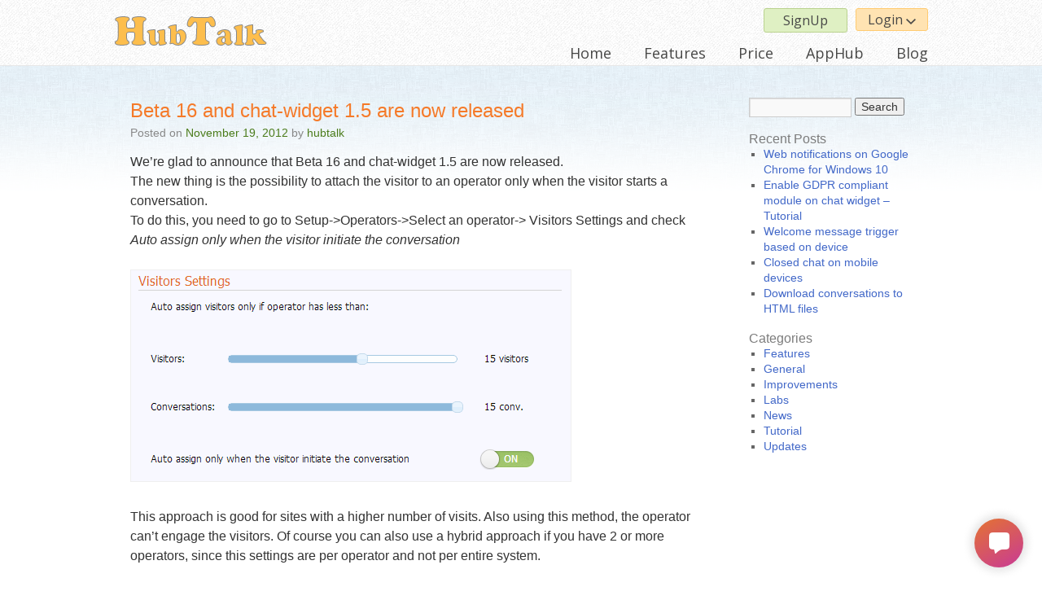

--- FILE ---
content_type: text/html; charset=UTF-8
request_url: https://www.hubtalk.com/blog/2012/11/19/beta-16-and-chat-widget-1-5-are-now-released/
body_size: 6627
content:
<!DOCTYPE html>
<html lang="en-US" prefix="og: http://ogp.me/ns# fb: http://ogp.me/ns/fb#">
<head>
<meta charset="UTF-8" />
<meta name="viewport" content="width=device-width, initial-scale=1.0, maximum-scale=1.0, user-scalable=no" />
<title>Beta 16 and chat-widget 1.5 are now released | HubTalk Live chat &#8211; blog</title>
<link rel="shortcut icon" href="https://www.hubtalk.com/blog/wp-content/themes/hubtalk/favicon.ico" />
<link rel="stylesheet" href="https://maxcdn.bootstrapcdn.com/font-awesome/4.5.0/css/font-awesome.min.css">

<link rel="profile" href="http://gmpg.org/xfn/11" />
<link rel="stylesheet" type="text/css" media="all" href="https://www.hubtalk.com/blog/wp-content/themes/hubtalk/style.css" />
<link rel="pingback" href="https://www.hubtalk.com/blog/xmlrpc.php" />
<link rel="stylesheet" type="text/css" href="https://www.hubtalk.com/blog/wp-content/themes/hubtalk/css/header.css" />

<script src="//code.jquery.com/jquery-1.11.0.min.js" type="text/javascript"></script>
<script type="text/javascript" src="https://www.hubtalk.com/blog/wp-content/themes/hubtalk/js/header.js"></script>
<script type="text/javascript" src="https://www.hubtalk.com/blog/wp-content/themes/hubtalk/js/footer.js"></script>
<script type="text/javascript" src="https://www.hubtalk.com/blog/wp-content/themes/hubtalk/js/requesthandler.js"></script>
<link rel='dns-prefetch' href='//s.w.org' />
<link rel="alternate" type="application/rss+xml" title="HubTalk Live chat - blog &raquo; Feed" href="https://www.hubtalk.com/blog/feed/" />
<link rel="alternate" type="application/rss+xml" title="HubTalk Live chat - blog &raquo; Comments Feed" href="https://www.hubtalk.com/blog/comments/feed/" />
		<script type="text/javascript">
			window._wpemojiSettings = {"baseUrl":"https:\/\/s.w.org\/images\/core\/emoji\/11.2.0\/72x72\/","ext":".png","svgUrl":"https:\/\/s.w.org\/images\/core\/emoji\/11.2.0\/svg\/","svgExt":".svg","source":{"concatemoji":"https:\/\/www.hubtalk.com\/blog\/wp-includes\/js\/wp-emoji-release.min.js?ver=5.1"}};
			!function(a,b,c){function d(a,b){var c=String.fromCharCode;l.clearRect(0,0,k.width,k.height),l.fillText(c.apply(this,a),0,0);var d=k.toDataURL();l.clearRect(0,0,k.width,k.height),l.fillText(c.apply(this,b),0,0);var e=k.toDataURL();return d===e}function e(a){var b;if(!l||!l.fillText)return!1;switch(l.textBaseline="top",l.font="600 32px Arial",a){case"flag":return!(b=d([55356,56826,55356,56819],[55356,56826,8203,55356,56819]))&&(b=d([55356,57332,56128,56423,56128,56418,56128,56421,56128,56430,56128,56423,56128,56447],[55356,57332,8203,56128,56423,8203,56128,56418,8203,56128,56421,8203,56128,56430,8203,56128,56423,8203,56128,56447]),!b);case"emoji":return b=d([55358,56760,9792,65039],[55358,56760,8203,9792,65039]),!b}return!1}function f(a){var c=b.createElement("script");c.src=a,c.defer=c.type="text/javascript",b.getElementsByTagName("head")[0].appendChild(c)}var g,h,i,j,k=b.createElement("canvas"),l=k.getContext&&k.getContext("2d");for(j=Array("flag","emoji"),c.supports={everything:!0,everythingExceptFlag:!0},i=0;i<j.length;i++)c.supports[j[i]]=e(j[i]),c.supports.everything=c.supports.everything&&c.supports[j[i]],"flag"!==j[i]&&(c.supports.everythingExceptFlag=c.supports.everythingExceptFlag&&c.supports[j[i]]);c.supports.everythingExceptFlag=c.supports.everythingExceptFlag&&!c.supports.flag,c.DOMReady=!1,c.readyCallback=function(){c.DOMReady=!0},c.supports.everything||(h=function(){c.readyCallback()},b.addEventListener?(b.addEventListener("DOMContentLoaded",h,!1),a.addEventListener("load",h,!1)):(a.attachEvent("onload",h),b.attachEvent("onreadystatechange",function(){"complete"===b.readyState&&c.readyCallback()})),g=c.source||{},g.concatemoji?f(g.concatemoji):g.wpemoji&&g.twemoji&&(f(g.twemoji),f(g.wpemoji)))}(window,document,window._wpemojiSettings);
		</script>
		<style type="text/css">
img.wp-smiley,
img.emoji {
	display: inline !important;
	border: none !important;
	box-shadow: none !important;
	height: 1em !important;
	width: 1em !important;
	margin: 0 .07em !important;
	vertical-align: -0.1em !important;
	background: none !important;
	padding: 0 !important;
}
</style>
	<link rel='stylesheet' id='wp-block-library-css'  href='https://www.hubtalk.com/blog/wp-includes/css/dist/block-library/style.min.css?ver=5.1' type='text/css' media='all' />
<link rel='stylesheet' id='__EPYT__style-css'  href='https://www.hubtalk.com/blog/wp-content/plugins/youtube-embed-plus/styles/ytprefs.min.css?ver=13.0.1' type='text/css' media='all' />
<style id='__EPYT__style-inline-css' type='text/css'>

                .epyt-gallery-thumb {
                        width: 33.333%;
                }
                
</style>
<script type='text/javascript' src='https://www.hubtalk.com/blog/wp-includes/js/jquery/jquery.js?ver=1.12.4'></script>
<script type='text/javascript' src='https://www.hubtalk.com/blog/wp-includes/js/jquery/jquery-migrate.min.js?ver=1.4.1'></script>
<script type='text/javascript'>
/* <![CDATA[ */
var _EPYT_ = {"ajaxurl":"https:\/\/www.hubtalk.com\/blog\/wp-admin\/admin-ajax.php","security":"1cb1f9eb21","gallery_scrolloffset":"20","eppathtoscripts":"https:\/\/www.hubtalk.com\/blog\/wp-content\/plugins\/youtube-embed-plus\/scripts\/","eppath":"https:\/\/www.hubtalk.com\/blog\/wp-content\/plugins\/youtube-embed-plus\/","epresponsiveselector":"[\"iframe.__youtube_prefs_widget__\"]","epdovol":"1","version":"13.0.1","evselector":"iframe.__youtube_prefs__[src], iframe[src*=\"youtube.com\/embed\/\"], iframe[src*=\"youtube-nocookie.com\/embed\/\"]","ajax_compat":"","ytapi_load":"light","stopMobileBuffer":"1","vi_active":"","vi_js_posttypes":[]};
/* ]]> */
</script>
<script type='text/javascript' src='https://www.hubtalk.com/blog/wp-content/plugins/youtube-embed-plus/scripts/ytprefs.min.js?ver=13.0.1'></script>
<link rel='https://api.w.org/' href='https://www.hubtalk.com/blog/wp-json/' />
<link rel="EditURI" type="application/rsd+xml" title="RSD" href="https://www.hubtalk.com/blog/xmlrpc.php?rsd" />
<link rel="wlwmanifest" type="application/wlwmanifest+xml" href="https://www.hubtalk.com/blog/wp-includes/wlwmanifest.xml" /> 
<link rel='prev' title='Releasing Beta 15 and chat-widget 1.4.0' href='https://www.hubtalk.com/blog/2012/11/03/releasing-beta-15-and-chat-widget-1-4-0/' />
<link rel='next' title='Beta 17 released: introducing HubTalk Notifier for Firefox' href='https://www.hubtalk.com/blog/2012/12/18/beta-17-released-introducing-hubtalk-notifier-for-firefox/' />
<meta name="generator" content="WordPress 5.1" />
<link rel="canonical" href="https://www.hubtalk.com/blog/2012/11/19/beta-16-and-chat-widget-1-5-are-now-released/" />
<link rel='shortlink' href='https://www.hubtalk.com/blog/?p=366' />
<link rel="alternate" type="application/json+oembed" href="https://www.hubtalk.com/blog/wp-json/oembed/1.0/embed?url=https%3A%2F%2Fwww.hubtalk.com%2Fblog%2F2012%2F11%2F19%2Fbeta-16-and-chat-widget-1-5-are-now-released%2F" />
<link rel="alternate" type="text/xml+oembed" href="https://www.hubtalk.com/blog/wp-json/oembed/1.0/embed?url=https%3A%2F%2Fwww.hubtalk.com%2Fblog%2F2012%2F11%2F19%2Fbeta-16-and-chat-widget-1-5-are-now-released%2F&#038;format=xml" />
<style type="text/css" id="syntaxhighlighteranchor"></style>

<!-- START - Open Graph for Facebook, Google+ and Twitter Card Tags 2.2.5 -->
 <!-- Facebook Open Graph -->
  <meta property="og:locale" content="en_US"/>
  <meta property="og:site_name" content="HubTalk Live chat - blog"/>
  <meta property="og:title" content="Beta 16 and chat-widget 1.5 are now released"/>
  <meta property="og:url" content="https://www.hubtalk.com/blog/2012/11/19/beta-16-and-chat-widget-1-5-are-now-released/"/>
  <meta property="og:type" content="article"/>
  <meta property="og:description" content="We&#039;re glad to announce that Beta 16 and chat-widget 1.5 are now released.
The new thing is the possibility to attach the visitor to an operator only when the visitor starts a conversation.
To do this, you need to go to Setup-&gt;Operators-&gt;Select an operator-&gt; Visitors Settings and check Aut"/>
  <meta property="article:published_time" content="2012-11-19T18:54:33+00:00"/>
  <meta property="article:modified_time" content="2012-11-19T20:00:26+00:00" />
  <meta property="og:updated_time" content="2012-11-19T20:00:26+00:00" />
  <meta property="article:section" content="Features"/>
  <meta property="article:section" content="Improvements"/>
 <!-- Google+ / Schema.org -->
  <meta itemprop="name" content="Beta 16 and chat-widget 1.5 are now released"/>
  <meta itemprop="headline" content="Beta 16 and chat-widget 1.5 are now released"/>
  <meta itemprop="description" content="We&#039;re glad to announce that Beta 16 and chat-widget 1.5 are now released.
The new thing is the possibility to attach the visitor to an operator only when the visitor starts a conversation.
To do this, you need to go to Setup-&gt;Operators-&gt;Select an operator-&gt; Visitors Settings and check Aut"/>
  <meta itemprop="datePublished" content="2012-11-19"/>
  <meta itemprop="dateModified" content="2012-11-19T20:00:26+00:00" />
  <meta itemprop="author" content="hubtalk"/>
  <!--<meta itemprop="publisher" content="HubTalk Live chat - blog"/>--> <!-- To solve: The attribute publisher.itemtype has an invalid value -->
 <!-- Twitter Cards -->
  <meta name="twitter:title" content="Beta 16 and chat-widget 1.5 are now released"/>
  <meta name="twitter:url" content="https://www.hubtalk.com/blog/2012/11/19/beta-16-and-chat-widget-1-5-are-now-released/"/>
  <meta name="twitter:description" content="We&#039;re glad to announce that Beta 16 and chat-widget 1.5 are now released.
The new thing is the possibility to attach the visitor to an operator only when the visitor starts a conversation.
To do this, you need to go to Setup-&gt;Operators-&gt;Select an operator-&gt; Visitors Settings and check Aut"/>
  <meta name="twitter:card" content="summary_large_image"/>
 <!-- SEO -->
 <!-- Misc. tags -->
 <!-- is_singular -->
<!-- END - Open Graph for Facebook, Google+ and Twitter Card Tags 2.2.5 -->
	
</head>

<body class="post-template-default single single-post postid-366 single-format-standard">
<div id="wrapper" class="hfeed">
<div id="headerReplacement"><!-- --></div>
<div class="header">
    <div class="container middle">
        <div class="logo"><a href="//www.hubtalk.com"><img src="https://www.hubtalk.com/blog/wp-content/themes/hubtalk/images/header/logo.png" alt="HubTalk Logo"></img></a></div>
        <div id="burgerMenu"><i class="fa fa-bars"></i></div>
        <div class="clearAll"><!-- --></div>
        <div class="menu">
            <div id="signupButtons" class="top" style="">
                <ul class="signupButtons">
                    <li>
                        <button class="loginBtn">
                            Login
                            <img src="https://www.hubtalk.com/blog/wp-content/themes/hubtalk/images/header/down_arrow.png" alt=""></a>
                        </button>
                    </li>
                    <li>
                        <a class="signupBtn" href="//www.hubtalk.com/signup">SignUp</a>
                    </li>
                </ul>
            </div>
            <div id="loggedUser" style="display:none;" class="top">
                                    <ul>
                        <li><span id="loggedUsername">0</span></li>
                        <li><span class="loggedLinks"><a class="dashboard" href="//www.hubtalk.com/default.php?page=my_cp">DashBoard</a></span></li>
                        <li><span class="loggedLinks"><a class="logout" href="//www.hubtalk.com/default.php?page=logout">LogOut</a></span></li>
                    </ul>
                                </div>
            <div class="clearBoth"></div>
            <div id="menuItems" class="bottom">
                <ul>
                    <li><a href="//www.hubtalk.com">Home</a></li>
                    <li><a href="//www.hubtalk.com/features/">Features</a></li>
                    <li><a href="//www.hubtalk.com/price/">Price</a></li>
                    <li><a href="//www.hubtalk.com/apphub/">AppHub</a></li>
                    <li><a href="//www.hubtalk.com/blog/">Blog</a></li>
                </ul>
            </div>
        </div>
    </div>
</div>

	<div id="main">
<div id="main_container">
    <div id="container">
        <div id="content" role="main">

            

				<div id="nav-above" class="navigation">
					<div class="nav-previous"><a href="https://www.hubtalk.com/blog/2012/11/03/releasing-beta-15-and-chat-widget-1-4-0/" rel="prev"><span class="meta-nav">&larr;</span> Releasing Beta 15 and chat-widget 1.4.0</a></div>
					<div class="nav-next"><a href="https://www.hubtalk.com/blog/2012/12/18/beta-17-released-introducing-hubtalk-notifier-for-firefox/" rel="next">Beta 17 released: introducing HubTalk Notifier for Firefox <span class="meta-nav">&rarr;</span></a></div>
				</div><!-- #nav-above -->

				<div id="post-366" class="post-366 post type-post status-publish format-standard hentry category-features category-improvements tag-beta tag-beta16 tag-chat-widget">
					<h1 class="entry-title">Beta 16 and chat-widget 1.5 are now released</h1>

					<div class="entry-meta">
						<span class="meta-prep meta-prep-author">Posted on</span> <a href="https://www.hubtalk.com/blog/2012/11/19/beta-16-and-chat-widget-1-5-are-now-released/" title="6:54 pm" rel="bookmark"><span class="entry-date">November 19, 2012</span></a> <span class="meta-sep">by</span> <span class="author vcard"><a class="url fn n" href="https://www.hubtalk.com/blog/author/hubtalk/" title="View all posts by hubtalk">hubtalk</a></span>					</div><!-- .entry-meta -->

					<div class="entry-content">
						<p>We&#8217;re glad to announce that Beta 16 and chat-widget 1.5 are now released.<br />
The new thing is the possibility to attach the visitor to an operator only when the visitor starts a conversation.<span id="more-366"></span><br />
To do this, you need to go to Setup-&gt;Operators-&gt;Select an operator-&gt; Visitors Settings and check <em>Auto assign only when the visitor initiate the conversation</em></p>
<p><img src="http://www.hubtalk.com/blog/wp-content/uploads/2012/11/visitors_settings.png" alt="" width="542" height="261" /></p>
<p>This approach is good for sites with a higher number of visits. Also using this method, the operator can&#8217;t engage the visitors. Of course you can also use a hybrid approach if you have 2 or more operators, since this settings are per operator and not per entire system.</p>
<p><strong>NOTE: All chat-widgets have been updated to version 1.5.0</strong></p>
<p>As always, we’d love to hear from you about your experiences with this release. You can contact us in a variety of ways:<br />
Facebook : <a href="http://www.facebook.com/hubtalk">http://www.facebook.com/hubtalk</a><br />
Twitter: <a href="https://twitter.com/#!/HubTalkOnline">https://twitter.com/#!/HubTalkOnline</a><br />
G+: <a href="https://plus.google.com/102033128077744230685/posts">https://plus.google.com/102033128077744230685/posts</a></p>
											</div><!-- .entry-content -->


					<div class="entry-utility">
						This entry was posted in <a href="https://www.hubtalk.com/blog/category/features/" rel="category tag">Features</a>, <a href="https://www.hubtalk.com/blog/category/improvements/" rel="category tag">Improvements</a> and tagged <a href="https://www.hubtalk.com/blog/tag/beta/" rel="tag">beta</a>, <a href="https://www.hubtalk.com/blog/tag/beta16/" rel="tag">beta16</a>, <a href="https://www.hubtalk.com/blog/tag/chat-widget/" rel="tag">chat-widget</a>. Bookmark the <a href="https://www.hubtalk.com/blog/2012/11/19/beta-16-and-chat-widget-1-5-are-now-released/" title="Permalink to Beta 16 and chat-widget 1.5 are now released" rel="bookmark">permalink</a>.											</div><!-- .entry-utility -->
				</div><!-- #post-## -->

				<div id="nav-below" class="navigation">
					<div class="nav-previous"><a href="https://www.hubtalk.com/blog/2012/11/03/releasing-beta-15-and-chat-widget-1-4-0/" rel="prev"><span class="meta-nav">&larr;</span> Releasing Beta 15 and chat-widget 1.4.0</a></div>
					<div class="nav-next"><a href="https://www.hubtalk.com/blog/2012/12/18/beta-17-released-introducing-hubtalk-notifier-for-firefox/" rel="next">Beta 17 released: introducing HubTalk Notifier for Firefox <span class="meta-nav">&rarr;</span></a></div>
				</div><!-- #nav-below -->

				
<div id="comments">
    

        <p class="nocomments">Comments are closed.</p>
    


</div><!-- #comments -->


        </div><!-- #content -->
    </div><!-- #container -->


		<div id="primary" class="widget-area" role="complementary">
			<ul class="xoxo">

<li id="search-2" class="widget-container widget_search"><form role="search" method="get" id="searchform" class="searchform" action="https://www.hubtalk.com/blog/">
				<div>
					<label class="screen-reader-text" for="s">Search for:</label>
					<input type="text" value="" name="s" id="s" />
					<input type="submit" id="searchsubmit" value="Search" />
				</div>
			</form></li>		<li id="recent-posts-2" class="widget-container widget_recent_entries">		<h3 class="widget-title">Recent Posts</h3>		<ul>
											<li>
					<a href="https://www.hubtalk.com/blog/2019/02/26/web-notifications-on-google-chrome-for-windows-10/">Web notifications on Google Chrome for Windows 10</a>
									</li>
											<li>
					<a href="https://www.hubtalk.com/blog/2018/09/05/enable-gdpr-compliant-module-on-chat-widget-tutorial/">Enable GDPR compliant module on chat widget &#8211; Tutorial</a>
									</li>
											<li>
					<a href="https://www.hubtalk.com/blog/2018/06/04/welcome-message-trigger-based-on-device/">Welcome message trigger based on device</a>
									</li>
											<li>
					<a href="https://www.hubtalk.com/blog/2018/02/04/closed-chat-on-mobile-devices/">Closed chat on mobile devices</a>
									</li>
											<li>
					<a href="https://www.hubtalk.com/blog/2018/01/21/download-conversations-to-html-files/">Download conversations to HTML files</a>
									</li>
					</ul>
		</li><li id="categories-2" class="widget-container widget_categories"><h3 class="widget-title">Categories</h3>		<ul>
				<li class="cat-item cat-item-6"><a href="https://www.hubtalk.com/blog/category/features/" title="everything about old and new features">Features</a>
</li>
	<li class="cat-item cat-item-1"><a href="https://www.hubtalk.com/blog/category/general/" >General</a>
</li>
	<li class="cat-item cat-item-7"><a href="https://www.hubtalk.com/blog/category/improvements/" title="HubTalk improvements">Improvements</a>
</li>
	<li class="cat-item cat-item-3"><a href="https://www.hubtalk.com/blog/category/labs/" title="Info about HubTalk lab projects.">Labs</a>
</li>
	<li class="cat-item cat-item-4"><a href="https://www.hubtalk.com/blog/category/news/" title="Everything it&#039;s new about HubTalk">News</a>
</li>
	<li class="cat-item cat-item-8"><a href="https://www.hubtalk.com/blog/category/tutorial/" >Tutorial</a>
</li>
	<li class="cat-item cat-item-5"><a href="https://www.hubtalk.com/blog/category/updates/" title="Information about current HubTalk updates">Updates</a>
</li>
		</ul>
			</li>			</ul>
		</div><!-- #primary .widget-area -->

</div>
</div><!-- #main -->

<div class="footer">
    <div class="upBubble">
        <img src="https://www.hubtalk.com/blog/wp-content/themes/hubtalk/images/footer/up_arrow.png"></img>
        <div>Top</div>
    </div>
    <div class="middle">
        <span class="title">Follow us: </span>
        <ul class="socialList">
            <li><img src="https://www.hubtalk.com/blog/wp-content/themes/hubtalk/images/footer/facebook.png"></img><a href="http://www.facebook.com/hubtalk">hubtalk</a></li>
            <li><img src="https://www.hubtalk.com/blog/wp-content/themes/hubtalk/images/footer/twitter.png"></img><a href="https://twitter.com/HubTalkOnline">hubtalkonline</a></li>
            <li><img src="https://www.hubtalk.com/blog/wp-content/themes/hubtalk/images/footer/g+.png"></img><a href="https://plus.google.com/102033128077744230685">g+</a></li>
        </ul>

    </div>
</div>

</div><!-- #wrapper -->

<script type='text/javascript' src='https://www.hubtalk.com/blog/wp-content/plugins/youtube-embed-plus/scripts/fitvids.min.js?ver=13.0.1'></script>
<script type='text/javascript' src='https://www.hubtalk.com/blog/wp-includes/js/wp-embed.min.js?ver=5.1'></script>
<script type="text/javascript">document.write(unescape("%3Cscript src='" + document.location.protocol + "//www.hubtalk.com/widgets/a/w6667bd95cd67f68f2188dd4b04879542/chat.js' charset='utf-8' type='text/javascript'%3E%3C/script%3E"));</script>

<script>
    (function (i, s, o, g, r, a, m) {
        i['GoogleAnalyticsObject'] = r;
        i[r] = i[r] || function () {
            (i[r].q = i[r].q || []).push(arguments)
        }, i[r].l = 1 * new Date();
        a = s.createElement(o),
                m = s.getElementsByTagName(o)[0];
        a.async = 1;
        a.src = g;
        m.parentNode.insertBefore(a, m)
    })(window, document, 'script', '//www.google-analytics.com/analytics.js', 'ga');

    ga('create', 'UA-51462971-1', 'hubtalk.com');
    ga('send', 'pageview');
</script>
</body>
</html>


--- FILE ---
content_type: text/css
request_url: https://www.hubtalk.com/blog/wp-content/themes/hubtalk/css/header.css
body_size: 1758
content:
@import url(//fonts.googleapis.com/css?family=Open+Sans:400,300&subset=latin,latin-ext);html,body{margin:0px;padding:0px}body{background-color:white}.clearBoth{clear:both}.alignCenter{text-align:center}.blockAlignCenter{margin:0px auto;display:block}.responsiveImage{max-width:100%;height:auto}@media screen and (max-width: 600px){.middle{width:100%}}@media screen and (min-width: 601px) and (max-width: 800px){.middle{width:600px;margin-left:auto;margin-right:auto}}@media screen and (min-width: 801px) and (max-width: 1000px){.middle{width:800px;margin-left:auto;margin-right:auto}}@media screen and (min-width: 1001px){.middle{width:1000px;margin-left:auto;margin-right:auto}}@media screen and (max-width: 800px){#headerReplacement{height:60px}.header{height:60px}.header .logo img{width:80%;height:auto;margin-left:10px}.header .top ul{list-style-type:none;margin:0px;padding:0px}.header .top ul li{float:none;line-height:30px;margin:0px 10px 0px 10px;text-align:center}.header .signupBtn{display:block;background-color:#dff0c3;width:80%;line-height:30px;display:inline-block;text-decoration:none;border:1px solid #bad28f;border-radius:3px;color:#474746;font-family:Open Sans;font-size:20px}.header .loginBtn{margin-bottom:10px;width:80%;background-color:#ffe3b2;line-height:30px;display:inline-block;text-decoration:none;border:1px solid #ffcb71;border-radius:3px;color:#474746;font-family:Open Sans;font-size:20px}.header .loginBtn img{display:none}.header .menu{display:none}.header #burgerMenu{margin-right:20px;float:right}.header .menu{background-image:url("../images/background/groovepaper.png");position:absolute;top:60px;left:0px;margin:0px;width:100%;z-index:1000;border-bottom:1px solid lightgray}.header .menu .top{margin-top:15px}.header .menu .bottom ul{list-style-type:none;margin:0px;padding:0px}.header .menu .bottom ul li{float:none;line-height:20px;margin:0px 0px 15px 0px;text-align:center}.header .menu .bottom ul a{width:100%;display:block;color:#474746;font-family:Open Sans;font-size:20px;text-decoration:none}#burgerMenu{display:block}#loggedUser #loggedUsername{margin-left:5px;color:#000;font-family:Open Sans;font-size:16px}#loggedUser .loggedLinks{margin-left:5px}#loggedUser .loggedLinks a{text-decoration:none}#loggedUser .loggedLinks .dashboard{display:block;background-color:#dff0c3;width:80%;line-height:30px;display:inline-block;text-decoration:none;border:1px solid #bad28f;border-radius:3px;color:#474746;font-family:Open Sans;font-size:20px}#loggedUser .loggedLinks .logout{display:block;background-color:#ffc4c4;width:80%;line-height:30px;display:inline-block;text-decoration:none;border:1px solid #ff8f8f;border-radius:3px;color:#474746;font-family:Open Sans;font-size:20px}#loggedUser ul li{margin-bottom:10px}}@media screen and (min-width: 801px){#headerReplacement{height:80px}.header{height:80px}.header .top ul{list-style-type:none;margin:0px;padding:0px}.header .top ul li{float:right;margin:0px 0px 0px 10px}.header .signupBtn{background-color:#dff0c3;padding:0px 23px;line-height:28px;display:inline-block;text-decoration:none;border:1px solid #bad28f;border-radius:3px;color:#474746;font-family:Open Sans;font-size:16px;float:right}.header .loginBtn{background-color:#ffe3b2;padding:0px 14px;line-height:26px;display:inline-block;text-decoration:none;border:1px solid #ffcb71;border-radius:3px;color:#474746;font-family:Open Sans;font-size:16px;float:right}.header .menu .top{margin-top:10px}.header .menu .bottom ul{list-style-type:none;margin:0px;padding:0px}.header .menu .bottom ul li{float:left;line-height:20px;margin:0px 0px 0px 40px}.header .menu .bottom a{color:#474746;font-family:Open Sans;font-size:18px;text-decoration:none}#burgerMenu{display:none}#loggedUser{float:right;height:30px}#loggedUser #loggedUsername{margin-left:5px;color:#000;font-family:Open Sans;font-size:16px}#loggedUser .loggedLinks{margin-left:5px}#loggedUser .loggedLinks a{color:#0b3ca0;font-family:Open Sans;font-size:16px;text-decoration:none}#loggedUser ul li{float:left}}#burgerMenu{text-align:right;cursor:pointer;margin-top:15px}#burgerMenu i{font-size:30px}.menuHidden{display:none !important}.menuVisible{display:block !important}.header{position:fixed;top:0px;left:0px;width:100%;z-index:999;background-image:url("../images/background/groovepaper.png");border-bottom:1px solid #e8e8e8}.header .container{overflow:hidden}.header .container .logo{margin-top:15px;float:left}.header .container .logo img{border:none}.header .container .menu{float:right}.header .container .menu .bottom{margin-top:15px}#loginBox{z-index:1001;background-image:url("../images/background/crossword.png");width:320px;height:250px;position:fixed;border:1px solid #6d6d6d;border-radius:5px}#loginBox .label{color:#000;font-family:Open Sans;font-size:14px;font-weight:400;margin-right:20px;width:80px;float:left;line-height:20px}#loginBox .input{color:#000;font-family:Open Sans;font-size:14px;font-weight:400;border:1px solid #b8b8b8}#loginBox .labelCheck{color:#000;font-family:Open Sans;font-size:12px;font-weight:400}#loginBox .loginBtn{background-image:url("../images/header/login_btn.png");padding:0px 12px;line-height:20px;display:inline-block;text-decoration:none;border:1px solid #ffcb71;border-radius:3px;color:#474746;font-family:Open Sans;font-size:14px;float:right;margin-right:20px;margin-top:20px}#loginBox .forgotBtn{clear:both;margin-top:20px;margin-left:10px}#loginBox .forgotBtn a{font-family:Open Sans;font-size:12px;color:#155b96;text-decoration:none}#loginBox .loginStatus{color:#000;font-family:Open Sans;font-size:12px;font-weight:400;text-align:center;margin-top:5px}.footer{min-height:170px;background-color:whitesmoke;margin-top:120px;border-top:1px solid #e8e8e8}.footer .title{color:#000;font-family:Open Sans;font-size:16px;font-weight:400}.footer .followUS{float:left}.footer .policy{float:right;margin-top:120px}.footer .policy a{color:#000;font-family:Open Sans;font-size:14px;font-weight:400;text-decoration:none}.footer .upBubble{width:100px;height:38px;background-color:whitesmoke;margin-left:auto;margin-right:auto;margin-top:-38px;cursor:pointer;border-radius:50% 50% 0px 0px / 100% 100% 0px 0px;border-left:1px solid #e8e8e8;border-right:1px solid #e8e8e8;border-top:1px solid #e8e8e8}.footer .upBubble img{display:block;margin-left:auto;margin-right:auto;padding-top:5px}.footer .upBubble div{text-align:center;color:#5d5d5d;font-family:Open Sans;font-size:15px;font-weight:400}.footer .socialList{list-style:none;margin:0;padding:0}.footer .socialList img{vertical-align:middle;margin:10px}.footer .socialList a{color:#000;font-family:Open Sans;font-size:15px;font-weight:400;text-decoration:none}


--- FILE ---
content_type: application/javascript
request_url: https://www.hubtalk.com/widgets/a/w6667bd95cd67f68f2188dd4b04879542/chat.js
body_size: 46551
content:
var CloseCode,MessageType,src_url_equal_anchor,crossorigin,current_component,outros,SvelteElement,EventEmitter={_listenersKeys:"",_listeners:{},_searchListener:e=>{let t,n=[],a=RegExp("\\b"+e+"(?:\\.\\S+)?(?=\\s|$)","gi");do(t=a.exec(EventEmitter._listenersKeys))&&n.push(t[0]);while(t)return n},_removeListenerKeys:e=>{if(EventEmitter._listeners[e]){delete EventEmitter._listeners[e];let t=RegExp("\\b"+e+"\\s","gi");EventEmitter._listenersKeys=EventEmitter._listenersKeys.replace(t,"")}},on:(e,t)=>{EventEmitter._removeListenerKeys(e),EventEmitter._listeners[e]=t,EventEmitter._listenersKeys+=e+" "},off:e=>{EventEmitter._removeListenerKeys(e),delete EventEmitter._listeners[e]},emit:(e,...t)=>{let n=EventEmitter._searchListener(e);for(let a=0;a<n.length;a++)EventEmitter._listeners[n[a]]&&EventEmitter._listeners[n[a]](e,...t)}},ModuleManager={Basic:null,Modules:[],init:()=>{let e=[];e.push(ModuleManager.Basic.init()),ModuleManager.Modules.forEach(t=>{e.push(t.init())}),Promise.all(e).then(e=>{ModuleManager.ready()})},ready:()=>{ModuleManager.Basic.ready(),ModuleManager.Modules.forEach(async e=>{await e.ready()})}},Protocols={list:[],addProtocol:e=>{-1===Protocols.list.indexOf(e)&&Protocols.list.push(e)},addProtocols:e=>{e.forEach(e=>{Protocols.addProtocol(e)})}},CookieManager={setCookie:(e,t,n)=>{if(null==t&&(n=-2),n){let a=new Date;a.setTime(a.getTime()+24*n*36e5);let o="expires="+a.toUTCString();document.cookie=e+"="+t+";"+o+";path=/"}else document.cookie=e+"="+t+";path=/"},getCookie:e=>{for(var t=e+"=",n=decodeURIComponent(document.cookie).split(";"),a=0;a<n.length;a++){for(var o=n[a];" "==o.charAt(0);)o=o.substring(1);if(0==o.indexOf(t))return o.substring(t.length,o.length)}return""}},StorageFactory={setValue:e=>{switch(e.type){case"cookie":e.date?CookieManager.setCookie(e.widget+"."+(e.key?e.key+".":"")+e.name,e.value||"",e.date):CookieManager.setCookie(e.widget+"."+(e.key?e.key+".":"")+e.name,e.value||"",null);break;case"local":window.localStorage.setItem(e.widget+"."+(e.key?e.key+".":"")+e.name,e.value);break;case"session":window.sessionStorage.setItem(e.widget+"."+(e.key?e.key+".":"")+e.name,e.value);break;default:console.log("set unknown storage type")}},getValue:e=>{switch(e.type){case"cookie":return CookieManager.getCookie(e.widget+"."+(e.key?e.key+".":"")+e.name);case"local":return window.localStorage.getItem(e.widget+"."+(e.key?e.key+".":"")+e.name);case"session":return window.sessionStorage.getItem(e.widget+"."+(e.key?e.key+".":"")+e.name);default:console.log("get unknown storage type")}},deleteValue:e=>{switch(e.type){case"cookie":CookieManager.setCookie(e.widget+"."+(e.key?e.key+".":"")+e.name,null,null);break;case"local":window.localStorage.removeItem(e.widget+"."+(e.key?e.key+".":"")+e.name);break;case"session":window.sessionStorage.removeItem(e.widget+"."+(e.key?e.key+".":"")+e.name);break;default:console.log("delete unknown storage type")}}},StaticTemplateBuilder={buildTemplateFrame:async(e,t,n,a)=>{let o=new Promise(e=>{n.onload=()=>{StaticTemplateBuilder.insertDoctype(n),n.contentWindow.document.body.style.overflow="hidden",StaticTemplateBuilder.addStyle(t,n,a),e()},document.body.appendChild(n)});await o},insertDoctype:e=>{let t=document.implementation.createDocumentType("html","","");e.contentWindow.document.doctype?e.contentWindow.document.replaceChild(t,e.contentWindow.document.doctype):e.contentWindow.document.insertBefore(t,e.contentWindow.document.childNodes[0])},addStyle:(e,t,n)=>{if(!n)return;let a=t.contentWindow.document.getElementsByTagName("head")[0],o=t.contentWindow.document.createElement("meta");o.setAttribute("charset","UTF-8"),a.appendChild(o);let r=t.contentWindow.document.createElement("style");r.appendChild(t.contentWindow.document.createTextNode(n)),a.appendChild(r)}},WidgetBroadcastChannel=class{constructor(e){this.name=e,window.addEventListener("storage",e=>{if(e.key===this.name&&"string"==typeof e.newValue&&""!==e.newValue)try{var t=JSON.parse(e.newValue);t.id!==this.id&&this.onmessage(t.key,t.value)}catch(e){}},!1)}id=Math.random();_listeners={};onmessage(e,t){this._listeners[e]&&this._listeners[e](e,t)}addListener(e,t){this._listeners[e]=t}postMessage(e,t){let n={id:this.id,key:e,value:t};window.localStorage.setItem(this.name,JSON.stringify(n)),window.localStorage.removeItem(this.name)}};function extendedTypeof(e){return null===e?"null":Array.isArray(e)?"array":typeof e}function isObject(e){return"object"===extendedTypeof(e)}function areGraphQLErrors(e){return Array.isArray(e)&&e.length>0&&e.every(e=>"message"in e)}function limitCloseReason(e,t){return e.length<124?e:t}var GRAPHQL_TRANSPORT_WS_PROTOCOL="graphql-transport-ws";function validateMessage(e){if(!isObject(e))throw Error(`Message is expected to be an object, but got ${extendedTypeof(e)}`);if(!e.type)throw Error("Message is missing the 'type' property");if("string"!=typeof e.type)throw Error(`Message is expects the 'type' property to be a string, but got ${extendedTypeof(e.type)}`);switch(e.type){case MessageType.ConnectionInit:case MessageType.ConnectionAck:case MessageType.Ping:case MessageType.Pong:if(null!=e.payload&&!isObject(e.payload))throw Error(`"${e.type}" message expects the 'payload' property to be an object or nullish or missing, but got "${e.payload}"`);break;case MessageType.Subscribe:if("string"!=typeof e.id)throw Error(`"${e.type}" message expects the 'id' property to be a string, but got ${extendedTypeof(e.id)}`);if(!e.id)throw Error(`"${e.type}" message requires a non-empty 'id' property`);if(!isObject(e.payload))throw Error(`"${e.type}" message expects the 'payload' property to be an object, but got ${extendedTypeof(e.payload)}`);if("string"!=typeof e.payload.query)throw Error(`"${e.type}" message payload expects the 'query' property to be a string, but got ${extendedTypeof(e.payload.query)}`);if(null!=e.payload.variables&&!isObject(e.payload.variables))throw Error(`"${e.type}" message payload expects the 'variables' property to be a an object or nullish or missing, but got ${extendedTypeof(e.payload.variables)}`);if(null!=e.payload.operationName&&"string"!==extendedTypeof(e.payload.operationName))throw Error(`"${e.type}" message payload expects the 'operationName' property to be a string or nullish or missing, but got ${extendedTypeof(e.payload.operationName)}`);if(null!=e.payload.extensions&&!isObject(e.payload.extensions))throw Error(`"${e.type}" message payload expects the 'extensions' property to be a an object or nullish or missing, but got ${extendedTypeof(e.payload.extensions)}`);break;case MessageType.Next:if("string"!=typeof e.id)throw Error(`"${e.type}" message expects the 'id' property to be a string, but got ${extendedTypeof(e.id)}`);if(!e.id)throw Error(`"${e.type}" message requires a non-empty 'id' property`);if(!isObject(e.payload))throw Error(`"${e.type}" message expects the 'payload' property to be an object, but got ${extendedTypeof(e.payload)}`);break;case MessageType.Error:if("string"!=typeof e.id)throw Error(`"${e.type}" message expects the 'id' property to be a string, but got ${extendedTypeof(e.id)}`);if(!e.id)throw Error(`"${e.type}" message requires a non-empty 'id' property`);if(!areGraphQLErrors(e.payload))throw Error(`"${e.type}" message expects the 'payload' property to be an array of GraphQL errors, but got ${JSON.stringify(e.payload)}`);break;case MessageType.Complete:if("string"!=typeof e.id)throw Error(`"${e.type}" message expects the 'id' property to be a string, but got ${extendedTypeof(e.id)}`);if(!e.id)throw Error(`"${e.type}" message requires a non-empty 'id' property`);break;default:throw Error(`Invalid message 'type' property "${e.type}"`)}return e}function parseMessage(e,t){return validateMessage("string"==typeof e?JSON.parse(e,t):e)}function stringifyMessage(e,t){return validateMessage(e),JSON.stringify(e,t)}!function(e){e[e.InternalServerError=4500]="InternalServerError",e[e.InternalClientError=4005]="InternalClientError",e[e.BadRequest=4400]="BadRequest",e[e.BadResponse=4004]="BadResponse",e[e.Unauthorized=4401]="Unauthorized",e[e.Forbidden=4403]="Forbidden",e[e.SubprotocolNotAcceptable=4406]="SubprotocolNotAcceptable",e[e.ConnectionInitialisationTimeout=4408]="ConnectionInitialisationTimeout",e[e.ConnectionAcknowledgementTimeout=4504]="ConnectionAcknowledgementTimeout",e[e.SubscriberAlreadyExists=4409]="SubscriberAlreadyExists",e[e.TooManyInitialisationRequests=4429]="TooManyInitialisationRequests"}(CloseCode||(CloseCode={})),function(e){e.ConnectionInit="connection_init",e.ConnectionAck="connection_ack",e.Ping="ping",e.Pong="pong",e.Subscribe="subscribe",e.Next="next",e.Error="error",e.Complete="complete"}(MessageType||(MessageType={}));var __await=function(e){return this instanceof __await?(this.v=e,this):new __await(e)},__asyncGenerator=function(e,t,n){if(!Symbol.asyncIterator)throw TypeError("Symbol.asyncIterator is not defined.");var a,o=n.apply(e,t||[]),r=[];return a={},s("next"),s("throw"),s("return"),a[Symbol.asyncIterator]=function(){return this},a;function s(e){o[e]&&(a[e]=function(t){return new Promise(function(n,a){r.push([e,t,n,a])>1||i(e,t)})})}function i(e,t){try{var n;(n=o[e](t)).value instanceof __await?Promise.resolve(n.value.v).then(l,c):d(r[0][2],n)}catch(e){d(r[0][3],e)}}function l(e){i("next",e)}function c(e){i("throw",e)}function d(e,t){e(t),r.shift(),r.length&&i(r[0][0],r[0][1])}};function createClient(e){let t,{url:n,connectionParams:a,lazy:o=!0,onNonLazyError:r=console.error,lazyCloseTimeout:s=0,keepAlive:i=0,disablePong:l,connectionAckWaitTimeout:c=0,retryAttempts:d=5,retryWait:u=async function(e){let t=1e3;for(let n=0;n<e;n++)t*=2;await new Promise(e=>setTimeout(e,t+Math.floor(2700*Math.random()+300)))},shouldRetry:p=isLikeCloseEvent,isFatalConnectionProblem:m,on:h,webSocketImpl:f,generateID:g=function(){return"xxxxxxxx-xxxx-4xxx-yxxx-xxxxxxxxxxxx".replace(/[xy]/g,e=>{let t=16*Math.random()|0;return("x"==e?t:3&t|8).toString(16)})},jsonMessageReplacer:_,jsonMessageReviver:v}=e;if(f){if(!isWebSocket(f))throw Error("Invalid WebSocket implementation provided");t=f}else"undefined"!=typeof WebSocket?t=WebSocket:"undefined"!=typeof global?t=global.WebSocket||global.MozWebSocket:"undefined"!=typeof window&&(t=window.WebSocket||window.MozWebSocket);if(!t)throw Error("WebSocket implementation missing; on Node you can `import WebSocket from 'ws';` and pass `webSocketImpl: WebSocket` to `createClient`");let b=t,y=(()=>{let e=(()=>{let e={};return{on:(t,n)=>(e[t]=n,()=>{delete e[t]}),emit(t){var n;"id"in t&&(null==(n=e[t.id])||n.call(e,t))}}})(),t={connecting:(null==h?void 0:h.connecting)?[h.connecting]:[],opened:(null==h?void 0:h.opened)?[h.opened]:[],connected:(null==h?void 0:h.connected)?[h.connected]:[],ping:(null==h?void 0:h.ping)?[h.ping]:[],pong:(null==h?void 0:h.pong)?[h.pong]:[],message:(null==h?void 0:h.message)?[e.emit,h.message]:[e.emit],closed:(null==h?void 0:h.closed)?[h.closed]:[],error:(null==h?void 0:h.error)?[h.error]:[]};return{onMessage:e.on,on(e,n){let a=t[e];return a.push(n),()=>{a.splice(a.indexOf(n),1)}},emit(e,...n){for(let a of[...t[e]])a(...n)}}})();function x(e){let t=[y.on("error",n=>{t.forEach(e=>e()),e(n)}),y.on("closed",n=>{t.forEach(e=>e()),e(n)})]}let k,w=0,$,M=!1,C=0,S=!1;async function E(){clearTimeout($);let[e,t]=await (null!=k?k:k=new Promise((e,t)=>(async()=>{let o,r;if(M){if(await u(C),!w)return k=void 0,t({code:1e3,reason:"All Subscriptions Gone"});C++}y.emit("connecting",M);let s=new b("function"==typeof n?await n():n,GRAPHQL_TRANSPORT_WS_PROTOCOL);function d(){isFinite(i)&&i>0&&(clearTimeout(r),r=setTimeout(()=>{s.readyState===b.OPEN&&(s.send(stringifyMessage({type:MessageType.Ping})),y.emit("ping",!1,void 0))},i))}x(e=>{k=void 0,clearTimeout(o),clearTimeout(r),t(e),e instanceof TerminatedCloseEvent&&(s.close(4499,"Terminated"),s.onerror=null,s.onclose=null)}),s.onerror=e=>y.emit("error",e),s.onclose=e=>y.emit("closed",e),s.onopen=async()=>{try{y.emit("opened",s);let e="function"==typeof a?await a():a;if(s.readyState!==b.OPEN)return;s.send(stringifyMessage(e?{type:MessageType.ConnectionInit,payload:e}:{type:MessageType.ConnectionInit},_)),isFinite(c)&&c>0&&(o=setTimeout(()=>{s.close(CloseCode.ConnectionAcknowledgementTimeout,"Connection acknowledgement timeout")},c)),d()}catch(e){y.emit("error",e),s.close(CloseCode.InternalClientError,limitCloseReason(e instanceof Error?e.message:Error(e).message,"Internal client error"))}};let p=!1;s.onmessage=({data:t})=>{try{let n=parseMessage(t,v);if(y.emit("message",n),"ping"===n.type||"pong"===n.type){y.emit(n.type,!0,n.payload),"pong"===n.type?d():l||(s.send(stringifyMessage(n.payload?{type:MessageType.Pong,payload:n.payload}:{type:MessageType.Pong})),y.emit("pong",!1,n.payload));return}if(p)return;if(n.type!==MessageType.ConnectionAck)throw Error(`First message cannot be of type ${n.type}`);clearTimeout(o),p=!0,y.emit("connected",s,n.payload,M),M=!1,C=0,e([s,new Promise((e,t)=>x(t))])}catch(e){s.onmessage=null,y.emit("error",e),s.close(CloseCode.BadResponse,limitCloseReason(e instanceof Error?e.message:Error(e).message,"Bad response"))}}})()));e.readyState===b.CLOSING&&await t;let o=()=>{},r=new Promise(e=>o=e);return[e,o,Promise.race([r.then(()=>{if(!w){let t=()=>e.close(1e3,"Normal Closure");isFinite(s)&&s>0?$=setTimeout(()=>{e.readyState===b.OPEN&&t()},s):t()}}),t])]}function T(e){if(isLikeCloseEvent(e)&&(isFatalInternalCloseCode(e.code)||[CloseCode.InternalServerError,CloseCode.InternalClientError,CloseCode.BadRequest,CloseCode.BadResponse,CloseCode.Unauthorized,CloseCode.SubprotocolNotAcceptable,CloseCode.SubscriberAlreadyExists,CloseCode.TooManyInitialisationRequests].includes(e.code)))throw e;if(S)return!1;if(isLikeCloseEvent(e)&&1e3===e.code)return w>0;if(!d||C>=d||!p(e)||(null==m?void 0:m(e)))throw e;return M=!0}function I(e,t){let n=g(e),a=!1,o=!1,r=()=>{w--,a=!0};return(async()=>{for(w++;;)try{let[s,i,l]=await E();if(a)return i();let c=y.onMessage(n,e=>{switch(e.type){case MessageType.Next:return void t.next(e.payload);case MessageType.Error:o=!0,a=!0,t.error(e.payload),r();return;case MessageType.Complete:a=!0,r();return}});s.send(stringifyMessage({id:n,type:MessageType.Subscribe,payload:e},_)),r=()=>{a||s.readyState!==b.OPEN||s.send(stringifyMessage({id:n,type:MessageType.Complete},_)),w--,a=!0,i()},await l.finally(c);return}catch(e){if(!T(e))return}})().then(()=>{o||t.complete()}).catch(e=>{t.error(e)}),()=>{a||r()}}return o||(async()=>{for(w++;;)try{let[,,e]=await E();await e}catch(e){try{if(!T(e))return}catch(e){return null==r?void 0:r(e)}}})(),{on:y.on,subscribe:I,iterate(e){let t=[],n={done:!1,error:null,resolve:()=>{}},a=I(e,{next(e){t.push(e),n.resolve()},error(e){n.done=!0,n.error=e,n.resolve()},complete(){n.done=!0,n.resolve()}}),o=function(){return __asyncGenerator(this,arguments,function*(){for(;;){for(t.length||(yield __await(new Promise(e=>n.resolve=e)));t.length;)yield yield __await(t.shift());if(n.error)throw n.error;if(n.done)return yield __await(void 0)}})}();return o.throw=async e=>(n.done||(n.done=!0,n.error=e,n.resolve()),{done:!0,value:void 0}),o.return=async()=>(a(),{done:!0,value:void 0}),o},async dispose(){if(S=!0,k){let[e]=await k;e.close(1e3,"Normal Closure")}},terminate(){k&&y.emit("closed",new TerminatedCloseEvent)}}}var TerminatedCloseEvent=class extends Error{constructor(){super(...arguments),this.name="TerminatedCloseEvent",this.message="4499: Terminated",this.code=4499,this.reason="Terminated",this.wasClean=!1}};function isLikeCloseEvent(e){return isObject(e)&&"code"in e&&"reason"in e}function isFatalInternalCloseCode(e){return![1e3,1001,1006,1005,1012,1013,1014].includes(e)&&e>=1e3&&e<=1999}function isWebSocket(e){return"function"==typeof e&&"constructor"in e&&"CLOSED"in e&&"CLOSING"in e&&"CONNECTING"in e&&"OPEN"in e}var UserWebSocket=class extends WebSocket{constructor(e,t){super(e,["User"])}},GraphQLWebSocketConnection=class{client;constructor(e,t){this.client=createClient({url:e,keepAlive:6e4,webSocketImpl:UserWebSocket,on:t,shouldRetry:e=>!0,retryWait:async()=>{await new Promise(e=>setTimeout(e,1e3+3e3*Math.random()))}})}async execute(e){return new Promise((t,n)=>{this.client.subscribe(e,{next:e=>t(e),error:n,complete:()=>{}})})}async query(e,t){return await this.execute({query:e,variables:t})}async mutation(e,t){return await this.execute({query:e,variables:t})}subscription(e,t,n){return this.client.subscribe({query:e,variables:t},n)}},Info=class{constructor(e,t,n,a,o,r){this.host=e,this.httpProtocol=t,this.wsProtocol=n,this.widget=a,this.device=o,this.formatDistanceToNow=r,this.instance=new WidgetBroadcastChannel(a.key),this.connection=void 0}connection;instance;createConnection(e,t){this.connection=new GraphQLWebSocketConnection(e,t)}},UserAgentDevice=class{apple_phone=/iPhone/i;apple_ipod=/iPod/i;apple_tablet=/iPad/i;android_phone=/\bAndroid(?:.+)Mobile\b/i;android_tablet=/Android/i;amazon_phone=/\bAndroid(?:.+)SD4930UR\b/i;amazon_tablet=/\bAndroid(?:.+)(?:KF[A-Z]{2,4})\b/i;windows_phone=/Windows Phone/i;windows_tablet=/\bWindows(?:.+)ARM\b/i;other_blackberry=/BlackBerry/i;other_blackberry_10=/BB10/i;other_opera=/Opera Mini/i;other_chrome=/\b(CriOS|Chrome)(?:.+)Mobile/i;other_firefox=/Mobile(?:.+)Firefox\b/i;match(e,t){return e.test(t)}result(e){let t=e||("undefined"!=typeof navigator?navigator.userAgent:"");var n=t.split("[FBAN");void 0!==n[1]&&(t=n[0]),void 0!==(n=t.split("Twitter"))[1]&&(t=n[0]);let a={apple:{phone:this.match(this.apple_phone,t)&&!this.match(this.windows_phone,t),ipod:this.match(this.apple_ipod,t),tablet:!this.match(this.apple_phone,t)&&this.match(this.apple_tablet,t)&&!this.match(this.windows_phone,t),device:(this.match(this.apple_phone,t)||this.match(this.apple_ipod,t)||this.match(this.apple_tablet,t))&&!this.match(this.windows_phone,t)},amazon:{phone:this.match(this.amazon_phone,t),tablet:!this.match(this.amazon_phone,t)&&this.match(this.amazon_tablet,t),device:this.match(this.amazon_phone,t)||this.match(this.amazon_tablet,t)},android:{phone:!this.match(this.windows_phone,t)&&this.match(this.amazon_phone,t)||!this.match(this.windows_phone,t)&&this.match(this.android_phone,t),tablet:!this.match(this.windows_phone,t)&&!this.match(this.amazon_phone,t)&&!this.match(this.android_phone,t)&&(this.match(this.amazon_tablet,t)||this.match(this.android_tablet,t)),device:!this.match(this.windows_phone,t)&&(this.match(this.amazon_phone,t)||this.match(this.amazon_tablet,t)||this.match(this.android_phone,t)||this.match(this.android_tablet,t))||this.match(/\bokhttp\b/i,t)},windows:{phone:this.match(this.windows_phone,t),tablet:this.match(this.windows_tablet,t),device:this.match(this.windows_phone,t)||this.match(this.windows_tablet,t)},other:{blackberry:this.match(this.other_blackberry,t),blackberry10:this.match(this.other_blackberry_10,t),opera:this.match(this.other_opera,t),firefox:this.match(this.other_firefox,t),chrome:this.match(this.other_chrome,t),device:this.match(this.other_blackberry,t)||this.match(this.other_blackberry_10,t)||this.match(this.other_opera,t)||this.match(this.other_firefox,t)||this.match(this.other_chrome,t)},any:!1,phone:!1,tablet:!1};return a.any=a.apple.device||a.android.device||a.windows.device||a.other.device,a.phone=a.apple.phone||a.android.phone||a.windows.phone,a.tablet=a.apple.tablet||a.android.tablet||a.windows.tablet,a}resolution(){return{width:window.screen.width,height:window.screen.height}}resolutionString(){let e=this.resolution();return e.width+"x"+e.height}},StateManager={state:void 0,info:null,init:e=>{StateManager.info=e,StateManager.state.init(e)},setState:(e,t,n)=>{StateManager.state.setState(e,t,n)},getState:(e,t)=>StateManager.state.getState(e,t),sync(e){StateManager.state.sync(e)}},TemplateBuilderManager={builder:void 0},Session={session:null,instance:null,main:!1},StorageStateManager={_info:void 0,_state:{value:{},date:-1},_sessionState:{id:null,value:{}},init:e=>{StorageStateManager._info=e,StorageStateManager.sync(!1),StorageStateManager.sync(!0)},setState:(e,t,n)=>{let a=e.app.key+"@"+e.app.version+"/"+e.id,o=!0===n?StorageStateManager._sessionState:StorageStateManager._state;if(o.value[a]=t,!0===n)if(!Session.session)return;else o.id=Session.session;else o.date=Date.now();StorageFactory.setValue({widget:StorageStateManager._info.widget.key,name:!0===n?"StateSession":"State",value:JSON.stringify(o),type:"local"})},getState:(e,t)=>{let n=e.app.key+"@"+e.app.version+"/"+e.id,a="boolean"==typeof t?StorageStateManager._sessionState:StorageStateManager._state;if(!0===t){if(Session.session&&a.id&&a.id===Session.session&&a.value[n])return a.value[n]}else if(a.value[n])return a.value[n];return null},moveSessionStateFromID:e=>{},sync(e){if(!0===e){let e=StorageFactory.getValue({widget:StorageStateManager._info.widget.key,name:"StateSession",type:"local"});"string"==typeof e&&(StorageStateManager._sessionState=JSON.parse(e))}else{let e=StorageFactory.getValue({widget:StorageStateManager._info.widget.key,name:"State",type:"local"});"string"==typeof e&&(StorageStateManager._state=JSON.parse(e),Date.now()-StorageStateManager._state.date>2592e6&&(StorageStateManager._state={value:{},date:-1},StorageFactory.deleteValue({widget:StorageStateManager._info.widget.key,name:"State",type:"local"})))}}},TextManager=class{_input="";_pipes;from(e){return this._input=e,this}pipes(...e){return this._pipes=e,this}build(){let e=[{start:0,length:this._input.length,value:this._input,type:"text"}];for(let t=0;t<this._pipes.length;t++)e=this._pipes[t].transform(e);return e}},LinkPipe=class{parse(e){let t,n=/(https?:\/\/(?:www\.|(?!www))\S+\.[^\s]{2,}|www\.\S+\.[^\s]{2,}|https?:\/\/(?:www\.|(?!www))\S\.[^\s]{2,}|www\.\S\.[^\s]{2,})/g,a=0,o=[];do(t=n.exec(e.value))&&(a<t.index&&o.push({start:e.start+a,length:t.index-a,value:e.value.substring(a,t.index),type:e.type}),o.push({start:e.start+t.index,length:t[0].length,value:t[0],type:"link",info:{protocol:t[0].startsWith("https")?"https":t[0].startsWith("http")?"http":"none"}}),a=t.index+t[0].length);while(t)return a<e.length&&o.push({start:e.start+a,length:e.length-a,value:e.value.substr(a,e.length-a),type:e.type}),o}transform(e){return e.reduce((e,t)=>("text"===t.type?e=e.concat(this.parse(t)):e.push(t),e),[])}},EmailPipe=class{parse(e){let t,n=/(([^<>()\[\]\\.,;:\s@"]+(\.[^<>()\[\]\\.,;:\s@"]+)*)|(".+"))@((\[[0-9]{1,3}\.[0-9]{1,3}\.[0-9]{1,3}\.[0-9]{1,3}])|(([a-zA-Z\-0-9]+\.)+[a-zA-Z]{2,}))/g,a=0,o=[];do(t=n.exec(e.value))&&(a<t.index&&o.push({start:e.start+a,length:t.index-a,value:e.value.substr(a,t.index-a),type:e.type}),o.push({start:e.start+t.index,length:t[0].length,value:t[0],type:"email"}),a=t.index+t[0].length);while(t)return a<e.length&&o.push({start:e.start+a,length:e.length-a,value:e.value.substr(a,e.length-a),type:e.type}),o}transform(e){return e.reduce((e,t)=>("text"===t.type?e=e.concat(this.parse(t)):e.push(t),e),[])}},MarkedLinkPipe=class{parse(e){let t,n=/\[(.+?)\]\(((\w+?:)\/?\/?[^\s]+)\)/g,a=0,o=[];do(t=n.exec(e.value))&&(a<t.index&&o.push({start:e.start+a,length:t.index-a,value:e.value.substring(a,t.index),type:e.type}),o.push({start:e.start+t.index,length:t[0].length,value:{title:t[1],url:t[2]},type:"marked_link",info:{protocol:t[3]}}),a=t.index+t[0].length);while(t)return a<e.length&&o.push({start:e.start+a,length:e.length-a,value:e.value.substring(a,e.length),type:e.type}),o}transform(e){return e.reduce((e,t)=>("text"===t.type?e=e.concat(this.parse(t)):e.push(t),e),[])}},CodePipe=class{parse(e){let t,n=/[\\`]{1}([^\\`]+)[\\`]{1}/g,a=0,o=[];do(t=n.exec(e.value))&&(a<t.index&&o.push({start:e.start+a,length:t.index-a,value:e.value.substring(a,t.index),type:e.type}),o.push({start:e.start+t.index,length:t[0].length,value:t[1],type:"code",info:{protocol:t[0].startsWith("https")?"https":t[0].startsWith("http")?"http":"none"}}),a=t.index+t[0].length);while(t)return a<e.length&&o.push({start:e.start+a,length:e.length-a,value:e.value.substr(a,e.length-a),type:e.type}),o}transform(e){return e.reduce((e,t)=>("text"===t.type?e=e.concat(this.parse(t)):e.push(t),e),[])}},UserInfo={profile:{id:null,username:null,fullname:null,type:"User",channels:[],location:null},currentChannel:null,getFrom:()=>({id:UserInfo.profile.id,type:"User",username:UserInfo.profile.username}),saveProfile:e=>{StorageFactory.setValue({widget:e,key:"User",name:"Profile",value:JSON.stringify(UserInfo.profile),type:"local"})},setProfile:e=>{UserInfo.profile={...UserInfo.profile,...e}},setChannel:e=>{UserInfo.profile.channels.find(t=>t.key===e.key)?UserInfo.profile.channels=UserInfo.profile.channels.map(t=>t.key===e.key?e:t):UserInfo.profile.channels.push(e)}},UID={build:()=>btoa(Date.now()+Math.random()+"")},MeManager=class e{static _data;static _callbacks=[];static setData(t){for(let n of(e._data=t,e._callbacks))n.fn(t)}static getData(){return e._data}static addEventListener(t){let n=UID.build();return e._callbacks.push({id:n,fn:t}),n}static removeEventListener(t){e._callbacks=e._callbacks.filter(e=>e.id!==t)}},BasicWidgetModule=class{constructor(e){this.info=e,this.id="BasicWidget",this.authID=void 0,this.userAgent=void 0,this._pingInterval=6e4,this.mainConnection=!1,this.sessionID=void 0,this.app={key:"BasicWidget",version:"1.0.0"},this.onlineOperators=[],this.info.instance.addListener("BasicWidgetSyncRequest",(e,t)=>{!0===Session.main&&this.info.instance.postMessage("BasicWidgetSyncResponse",{onlineOperators:this.onlineOperators})}),this.info.instance.addListener("BasicWidgetSyncResponse",(e,t)=>{!0!==Session.main&&(this.onlineOperators=t.onlineOperators)})}_generateAuthID(){let e=StorageFactory.getValue({widget:this.info.widget.key,key:"Auth",name:"AuthID",type:"local"});if(e)return this.authID=e,e;{let t=Math.random()+"",n=new Date().getTime()+"";if(StorageFactory.setValue({widget:this.info.widget.key,key:"Auth",name:"AuthID",value:n,type:"local"}),e=t,StorageFactory.getValue({widget:this.info.widget.key,key:"Auth",name:"AuthID",type:"local"})==n)return StorageFactory.setValue({widget:this.info.widget.key,key:"Auth",name:"AuthID",value:e,type:"local"}),this.authID=e,e;this._generateAuthID()}}async init(){this.authID=this._generateAuthID(),document.addEventListener("visibilitychange",async e=>{Session.instance&&await this.sendConnectionData()},!1),UserInfo.profile.id=StorageFactory.getValue({widget:this.info.widget.key,key:"Auth",name:"UserID",type:"local"}),UserInfo.profile.id&&StorageFactory.deleteValue({widget:this.info.widget.key,key:"Auth",name:"UserID",type:"local"});let e=StorageFactory.getValue({widget:this.info.widget.key,key:"User",name:"Channel",type:"local"});e?UserInfo.currentChannel=JSON.parse(e):UserInfo.profile.id&&(UserInfo.currentChannel={key:"Messenger",value:UserInfo.profile.id}),UserInfo.profile.username=StorageFactory.getValue({widget:this.info.widget.key,key:"Auth",name:"Username",type:"local"}),UserInfo.profile.username&&StorageFactory.deleteValue({widget:this.info.widget.key,key:"Auth",name:"Username",type:"local"});let t=StorageFactory.getValue({widget:this.info.widget.key,key:"User",name:"Profile",type:"local"});t&&(UserInfo.profile=JSON.parse(t)),Protocols.addProtocols(["Auth","PingPong","Info","Online"]);let n=!1,a=async()=>{let e=this.authID,t=this.info.widget.key,n=this.info.device.resolutionString(),a=this.info.wsProtocol+this.info.host+`/io2/?auth=${e}&widget=${t}&resolution=${n}`;if(UserInfo.currentChannel){let e=UserInfo.currentChannel.value;a+=`&contact=${e}`}return a};return this.info.createConnection(a,{connected:(e,t)=>{Session.instance=t.instance,Session.session=t.session,t.main===t.instance?(this.mainConnection=!0,Session.main=!0):(this.mainConnection=!1,Session.main=!1),EventEmitter.emit("Auth.SessionID",t.session),EventEmitter.emit("Auth.InstanceID",t.instance),n&&(n=!1,this.callReady(!0))},closed:e=>{EventEmitter.emit("Connection.Close",e.code),n=!0}}),this.userAgent=navigator.userAgent,this.id}async getMe(){let e=`
            query Me{
                me {
                    id
                    username
                    fullname
                    avatar
                    ... on User{
                        contact {
                            channels{
                                key
                                value
                            }
                        }
                        online {
                            location {
                                city
                                region
                                country {
                                    code
                                    name
                                }
                            }
                        }
                    }
                }
            }
        `;return await this.info.connection.query(e,{})}async callReady(e=!1){let t=await this.getMe(),n=t.data.me,a=n.contact.channels;for(let e of(MeManager.setData(t.data.me),n.online&&n.online.location&&(UserInfo.profile.location=n.online.location),a))"Messenger"===e.key&&(UserInfo.currentChannel=e,StorageFactory.setValue({widget:this.info.widget.key,key:"User",name:"Channel",value:JSON.stringify(UserInfo.currentChannel),type:"local"}));await this.sendConnectionData(),!1===e&&this.subscriptionOnlineUserEvents({next:e=>{"Online.UserMainConnection"===e.data.user_connection_events.id&&(Session.instance===e.data.user_connection_events.payload.connection?(Session.main=!0,this.mainConnection=!0):(Session.main=!1,this.mainConnection=!1))},error:e=>{console.error(e)},complete:()=>{}},["UserMainConnection","UserNoMainConnection"])}async ready(){await this.callReady(!1)}auth(){}postSyncResponse(){this.info.instance.postMessage("BasicWidgetSyncResponse",{onlineOperators:this.onlineOperators})}async sendConnectionData(){let e=`
            mutation ConnectionData($app:String!,$key:String!,$value:JSON){
                user_connection_data(app:$app,key:$key,value:$value) {
                    id
                }
            }
        `,t={app:"BasicWidget",key:"page",value:{title:document.title,url:window.location.href,view:void 0!=document.hidden&&!document.hidden}};await this.info.connection.mutation(e,t)}subscriptionOnlineUserEvents(e,t=[]){let n=`
                subscription MainConnectionEvents($keys:[String!]){
                    user_connection_events(keys:$keys) {
                        id
                        identity{
                            id
                            type
                            username
                            fullname
                        }
                        payload
                    }
                }
            `;return this.info.connection.subscription(n,{keys:t},e)}};function toDate(e){let t=Object.prototype.toString.call(e);return e instanceof Date||"object"==typeof e&&"[object Date]"===t?new e.constructor(+e):new Date("number"==typeof e||"[object Number]"===t||"string"==typeof e||"[object String]"===t?e:NaN)}function constructFrom(e,t){return e instanceof Date?new e.constructor(t):new Date(t)}var daysInYear=365.2425,maxTime=864e13,minTime=-maxTime,minutesInMonth=43200,minutesInDay=1440,secondsInHour=3600,secondsInDay=24*secondsInHour,secondsInWeek=7*secondsInDay,secondsInYear=secondsInDay*daysInYear,secondsInMonth=secondsInYear/12,secondsInQuarter=3*secondsInMonth,defaultOptions={};function getDefaultOptions(){return defaultOptions}function getTimezoneOffsetInMilliseconds(e){let t=toDate(e),n=new Date(Date.UTC(t.getFullYear(),t.getMonth(),t.getDate(),t.getHours(),t.getMinutes(),t.getSeconds(),t.getMilliseconds()));return n.setUTCFullYear(t.getFullYear()),e-n}function compareAsc(e,t){let n=toDate(e),a=toDate(t),o=n.getTime()-a.getTime();return o<0?-1:o>0?1:o}function constructNow(e){return constructFrom(e,Date.now())}function differenceInCalendarMonths(e,t){let n=toDate(e),a=toDate(t);return 12*(n.getFullYear()-a.getFullYear())+(n.getMonth()-a.getMonth())}function getRoundingMethod(e){return t=>{let n=(e?Math[e]:Math.trunc)(t);return 0===n?0:n}}function differenceInMilliseconds(e,t){return toDate(e)-toDate(t)}function endOfDay(e){let t=toDate(e);return t.setHours(23,59,59,999),t}function endOfMonth(e){let t=toDate(e),n=t.getMonth();return t.setFullYear(t.getFullYear(),n+1,0),t.setHours(23,59,59,999),t}function isLastDayOfMonth(e){let t=toDate(e);return+endOfDay(t)==+endOfMonth(t)}function differenceInMonths(e,t){let n,a=toDate(e),o=toDate(t),r=compareAsc(a,o),s=Math.abs(differenceInCalendarMonths(a,o));if(s<1)n=0;else{1===a.getMonth()&&a.getDate()>27&&a.setDate(30),a.setMonth(a.getMonth()-r*s);let t=compareAsc(a,o)===-r;isLastDayOfMonth(toDate(e))&&1===s&&1===compareAsc(e,o)&&(t=!1),n=r*(s-Number(t))}return 0===n?0:n}function differenceInSeconds(e,t,n){let a=differenceInMilliseconds(e,t)/1e3;return getRoundingMethod(n?.roundingMethod)(a)}var formatDistanceLocale={lessThanXSeconds:{one:"less than a second",other:"less than {{count}} seconds"},xSeconds:{one:"1 second",other:"{{count}} seconds"},halfAMinute:"half a minute",lessThanXMinutes:{one:"less than a minute",other:"less than {{count}} minutes"},xMinutes:{one:"1 minute",other:"{{count}} minutes"},aboutXHours:{one:"about 1 hour",other:"about {{count}} hours"},xHours:{one:"1 hour",other:"{{count}} hours"},xDays:{one:"1 day",other:"{{count}} days"},aboutXWeeks:{one:"about 1 week",other:"about {{count}} weeks"},xWeeks:{one:"1 week",other:"{{count}} weeks"},aboutXMonths:{one:"about 1 month",other:"about {{count}} months"},xMonths:{one:"1 month",other:"{{count}} months"},aboutXYears:{one:"about 1 year",other:"about {{count}} years"},xYears:{one:"1 year",other:"{{count}} years"},overXYears:{one:"over 1 year",other:"over {{count}} years"},almostXYears:{one:"almost 1 year",other:"almost {{count}} years"}},formatDistance=(e,t,n)=>{let a,o=formatDistanceLocale[e];if(a="string"==typeof o?o:1===t?o.one:o.other.replace("{{count}}",t.toString()),n?.addSuffix)if(n.comparison&&n.comparison>0)return"in "+a;else return a+" ago";return a};function buildFormatLongFn(e){return (t={})=>{let n=t.width?String(t.width):e.defaultWidth;return e.formats[n]||e.formats[e.defaultWidth]}}var dateFormats={full:"EEEE, MMMM do, y",long:"MMMM do, y",medium:"MMM d, y",short:"MM/dd/yyyy"},timeFormats={full:"h:mm:ss a zzzz",long:"h:mm:ss a z",medium:"h:mm:ss a",short:"h:mm a"},dateTimeFormats={full:"{{date}} 'at' {{time}}",long:"{{date}} 'at' {{time}}",medium:"{{date}}, {{time}}",short:"{{date}}, {{time}}"},formatLong={date:buildFormatLongFn({formats:dateFormats,defaultWidth:"full"}),time:buildFormatLongFn({formats:timeFormats,defaultWidth:"full"}),dateTime:buildFormatLongFn({formats:dateTimeFormats,defaultWidth:"full"})},formatRelativeLocale={lastWeek:"'last' eeee 'at' p",yesterday:"'yesterday at' p",today:"'today at' p",tomorrow:"'tomorrow at' p",nextWeek:"eeee 'at' p",other:"P"},formatRelative=(e,t,n,a)=>formatRelativeLocale[e];function buildLocalizeFn(e){return(t,n)=>{let a;if("formatting"===(n?.context?String(n.context):"standalone")&&e.formattingValues){let t=e.defaultFormattingWidth||e.defaultWidth,o=n?.width?String(n.width):t;a=e.formattingValues[o]||e.formattingValues[t]}else{let t=e.defaultWidth,o=n?.width?String(n.width):e.defaultWidth;a=e.values[o]||e.values[t]}return a[e.argumentCallback?e.argumentCallback(t):t]}}var eraValues={narrow:["B","A"],abbreviated:["BC","AD"],wide:["Before Christ","Anno Domini"]},quarterValues={narrow:["1","2","3","4"],abbreviated:["Q1","Q2","Q3","Q4"],wide:["1st quarter","2nd quarter","3rd quarter","4th quarter"]},monthValues={narrow:["J","F","M","A","M","J","J","A","S","O","N","D"],abbreviated:["Jan","Feb","Mar","Apr","May","Jun","Jul","Aug","Sep","Oct","Nov","Dec"],wide:["January","February","March","April","May","June","July","August","September","October","November","December"]},dayValues={narrow:["S","M","T","W","T","F","S"],short:["Su","Mo","Tu","We","Th","Fr","Sa"],abbreviated:["Sun","Mon","Tue","Wed","Thu","Fri","Sat"],wide:["Sunday","Monday","Tuesday","Wednesday","Thursday","Friday","Saturday"]},dayPeriodValues={narrow:{am:"a",pm:"p",midnight:"mi",noon:"n",morning:"morning",afternoon:"afternoon",evening:"evening",night:"night"},abbreviated:{am:"AM",pm:"PM",midnight:"midnight",noon:"noon",morning:"morning",afternoon:"afternoon",evening:"evening",night:"night"},wide:{am:"a.m.",pm:"p.m.",midnight:"midnight",noon:"noon",morning:"morning",afternoon:"afternoon",evening:"evening",night:"night"}},formattingDayPeriodValues={narrow:{am:"a",pm:"p",midnight:"mi",noon:"n",morning:"in the morning",afternoon:"in the afternoon",evening:"in the evening",night:"at night"},abbreviated:{am:"AM",pm:"PM",midnight:"midnight",noon:"noon",morning:"in the morning",afternoon:"in the afternoon",evening:"in the evening",night:"at night"},wide:{am:"a.m.",pm:"p.m.",midnight:"midnight",noon:"noon",morning:"in the morning",afternoon:"in the afternoon",evening:"in the evening",night:"at night"}},ordinalNumber=(e,t)=>{let n=Number(e),a=n%100;if(a>20||a<10)switch(a%10){case 1:return n+"st";case 2:return n+"nd";case 3:return n+"rd"}return n+"th"},localize={ordinalNumber,era:buildLocalizeFn({values:eraValues,defaultWidth:"wide"}),quarter:buildLocalizeFn({values:quarterValues,defaultWidth:"wide",argumentCallback:e=>e-1}),month:buildLocalizeFn({values:monthValues,defaultWidth:"wide"}),day:buildLocalizeFn({values:dayValues,defaultWidth:"wide"}),dayPeriod:buildLocalizeFn({values:dayPeriodValues,defaultWidth:"wide",formattingValues:formattingDayPeriodValues,defaultFormattingWidth:"wide"})};function buildMatchFn(e){return(t,n={})=>{let a,o=n.width,r=o&&e.matchPatterns[o]||e.matchPatterns[e.defaultMatchWidth],s=t.match(r);if(!s)return null;let i=s[0],l=o&&e.parsePatterns[o]||e.parsePatterns[e.defaultParseWidth],c=Array.isArray(l)?findIndex(l,e=>e.test(i)):findKey(l,e=>e.test(i));return a=e.valueCallback?e.valueCallback(c):c,{value:a=n.valueCallback?n.valueCallback(a):a,rest:t.slice(i.length)}}}function findKey(e,t){for(let n in e)if(Object.prototype.hasOwnProperty.call(e,n)&&t(e[n]))return n}function findIndex(e,t){for(let n=0;n<e.length;n++)if(t(e[n]))return n}function buildMatchPatternFn(e){return(t,n={})=>{let a=t.match(e.matchPattern);if(!a)return null;let o=a[0],r=t.match(e.parsePattern);if(!r)return null;let s=e.valueCallback?e.valueCallback(r[0]):r[0];return{value:s=n.valueCallback?n.valueCallback(s):s,rest:t.slice(o.length)}}}var matchOrdinalNumberPattern=/^(\d+)(th|st|nd|rd)?/i,parseOrdinalNumberPattern=/\d+/i,matchEraPatterns={narrow:/^(b|a)/i,abbreviated:/^(b\.?\s?c\.?|b\.?\s?c\.?\s?e\.?|a\.?\s?d\.?|c\.?\s?e\.?)/i,wide:/^(before christ|before common era|anno domini|common era)/i},parseEraPatterns={any:[/^b/i,/^(a|c)/i]},matchQuarterPatterns={narrow:/^[1234]/i,abbreviated:/^q[1234]/i,wide:/^[1234](th|st|nd|rd)? quarter/i},parseQuarterPatterns={any:[/1/i,/2/i,/3/i,/4/i]},matchMonthPatterns={narrow:/^[jfmasond]/i,abbreviated:/^(jan|feb|mar|apr|may|jun|jul|aug|sep|oct|nov|dec)/i,wide:/^(january|february|march|april|may|june|july|august|september|october|november|december)/i},parseMonthPatterns={narrow:[/^j/i,/^f/i,/^m/i,/^a/i,/^m/i,/^j/i,/^j/i,/^a/i,/^s/i,/^o/i,/^n/i,/^d/i],any:[/^ja/i,/^f/i,/^mar/i,/^ap/i,/^may/i,/^jun/i,/^jul/i,/^au/i,/^s/i,/^o/i,/^n/i,/^d/i]},matchDayPatterns={narrow:/^[smtwf]/i,short:/^(su|mo|tu|we|th|fr|sa)/i,abbreviated:/^(sun|mon|tue|wed|thu|fri|sat)/i,wide:/^(sunday|monday|tuesday|wednesday|thursday|friday|saturday)/i},parseDayPatterns={narrow:[/^s/i,/^m/i,/^t/i,/^w/i,/^t/i,/^f/i,/^s/i],any:[/^su/i,/^m/i,/^tu/i,/^w/i,/^th/i,/^f/i,/^sa/i]},matchDayPeriodPatterns={narrow:/^(a|p|mi|n|(in the|at) (morning|afternoon|evening|night))/i,any:/^([ap]\.?\s?m\.?|midnight|noon|(in the|at) (morning|afternoon|evening|night))/i},parseDayPeriodPatterns={any:{am:/^a/i,pm:/^p/i,midnight:/^mi/i,noon:/^no/i,morning:/morning/i,afternoon:/afternoon/i,evening:/evening/i,night:/night/i}},match={ordinalNumber:buildMatchPatternFn({matchPattern:matchOrdinalNumberPattern,parsePattern:parseOrdinalNumberPattern,valueCallback:e=>parseInt(e,10)}),era:buildMatchFn({matchPatterns:matchEraPatterns,defaultMatchWidth:"wide",parsePatterns:parseEraPatterns,defaultParseWidth:"any"}),quarter:buildMatchFn({matchPatterns:matchQuarterPatterns,defaultMatchWidth:"wide",parsePatterns:parseQuarterPatterns,defaultParseWidth:"any",valueCallback:e=>e+1}),month:buildMatchFn({matchPatterns:matchMonthPatterns,defaultMatchWidth:"wide",parsePatterns:parseMonthPatterns,defaultParseWidth:"any"}),day:buildMatchFn({matchPatterns:matchDayPatterns,defaultMatchWidth:"wide",parsePatterns:parseDayPatterns,defaultParseWidth:"any"}),dayPeriod:buildMatchFn({matchPatterns:matchDayPeriodPatterns,defaultMatchWidth:"any",parsePatterns:parseDayPeriodPatterns,defaultParseWidth:"any"})},enUS={code:"en-US",formatDistance,formatLong,formatRelative,localize,match,options:{weekStartsOn:0,firstWeekContainsDate:1}};function formatDistance2(e,t,n){let a,o,r,s=getDefaultOptions(),i=n?.locale??s.locale??enUS,l=compareAsc(e,t);if(isNaN(l))throw RangeError("Invalid time value");let c=Object.assign({},n,{addSuffix:n?.addSuffix,comparison:l});l>0?(a=toDate(t),o=toDate(e)):(a=toDate(e),o=toDate(t));let d=differenceInSeconds(o,a),u=Math.round((d-(getTimezoneOffsetInMilliseconds(o)-getTimezoneOffsetInMilliseconds(a))/1e3)/60);if(u<2)if(n?.includeSeconds)if(d<5)return i.formatDistance("lessThanXSeconds",5,c);else if(d<10)return i.formatDistance("lessThanXSeconds",10,c);else if(d<20)return i.formatDistance("lessThanXSeconds",20,c);else if(d<40)return i.formatDistance("halfAMinute",0,c);else if(d<60)return i.formatDistance("lessThanXMinutes",1,c);else return i.formatDistance("xMinutes",1,c);else if(0===u)return i.formatDistance("lessThanXMinutes",1,c);else return i.formatDistance("xMinutes",u,c);if(u<45)return i.formatDistance("xMinutes",u,c);if(u<90)return i.formatDistance("aboutXHours",1,c);if(u<minutesInDay){let e=Math.round(u/60);return i.formatDistance("aboutXHours",e,c)}if(u<2520)return i.formatDistance("xDays",1,c);else if(u<minutesInMonth){let e=Math.round(u/minutesInDay);return i.formatDistance("xDays",e,c)}else if(u<2*minutesInMonth)return r=Math.round(u/minutesInMonth),i.formatDistance("aboutXMonths",r,c);if((r=differenceInMonths(o,a))<12){let e=Math.round(u/minutesInMonth);return i.formatDistance("xMonths",e,c)}{let e=r%12,t=Math.trunc(r/12);return e<3?i.formatDistance("aboutXYears",t,c):e<9?i.formatDistance("overXYears",t,c):i.formatDistance("almostXYears",t+1,c)}}function formatDistanceToNow(e,t){return formatDistance2(e,constructNow(e),t)}var MessengerModule=class{constructor(e,t){this.info=e,this.template=t,this.id="MessengerModule",this.app={key:"Messenger",version:"1.0.0"}}async init(){return console.log("======== - Messenger - Init"),Protocols.addProtocols(["Messenger","Inbox","Timeline"]),await this.template.init(this),this.id}async ready(){}auth(){}async requestOperatorsList(){let e=`
            query OperatorsList{
                operators{
                    id
                    username
                    fullname
                    avatar
                    online {
                        status
                    }
                }
            }
        `;return await this.info.connection.query(e,{})}async requestConversationsList(){let e=`
            query UserConversations($pagination:Pagination!, $sorting:Sorting!,$filter:TimelineFilter){
                user_conversations(pagination:$pagination,sorting:$sorting){
                    id
                    type
                    status
                    last_message(filter:$filter) {
                        id
                        key
                        data
                        value
                        app
                        date
                    }
                    marker {
                        user {
                            unread
                            unread_messages {
                                id
                                date
                                data
                                app
                                key
                                conversation
                            }
                        }
                    }
                    input {
                        id
                        settings
                    }
                    ... on HumanConversation {
                        operators {
                            id
                            username
                            fullname
                            avatar
                            role
                            type
                            online{
                                status
                            }
                        }
                    }
                }
            }
        `;return await this.info.connection.query(e,{pagination:{limit:100},sorting:{order:"desc",field:"init.date"},filter:{app:["Messenger"]}})}async requestUnreadMessages(e=3){let t=`
            query UserConversations($pagination:Pagination!, $sorting:Sorting!){
                user_conversations(pagination:$pagination,sorting:$sorting){
                    id
                    type
                    status
                    marker {
                        user {
                            unread
                            unread_messages {
                                id
                                date
                                app
                                data
                                app
                                key
                                conversation
                            }
                        }
                    }
                }
            }
        `;return await this.info.connection.query(t,{pagination:{limit:e},sorting:{order:"asc",field:"init.date"}})}async sendChatMessage(e,t,n){let a=`
            mutation SendText($conversation:String!,$text:String!,$bot:String){
                messenger_text(conversation:$conversation,text:$text,bot:$bot){
                    id
                    conversation
                    key
                    data
                    date
                    bot
                    value
                }
            }
        `;await this.info.connection.mutation(a,{conversation:t,text:e,bot:n})}sendAttachmentMessage(e,t,n="stored"){e.append("user",MeManager.getData().id),e.append("session",Session.session),e.append("conversation",t);let a=this.info.httpProtocol+this.info.host+"/upload/user/",o=new XMLHttpRequest;o.open("POST",a),o.send(e),o.onload=e=>{console.log("upload finish"),console.log(JSON.parse(o.responseText))}}receiveChatMessage(e){this.template.addChatLine(e)}async requestConversationEvents(e,t){let n=`
            query ConversationData($conversation:String!,$pagination:Pagination!,$sorting:Sorting!){
                user_conversation_data(conversation:$conversation,pagination:$pagination,sorting:$sorting){
                    id
                    key
                    data
                    date
                    bot
                }
            }
        `;return await this.info.connection.query(n,{conversation:e,pagination:{limit:t},sorting:{field:"date",order:"asc"}})}async newConversation(){let e=`
            mutation NewConversation{
                user_conversation_new{
                    id
                    type
                    status
                    last_message {
                        id
                        key
                        data
                        date
                    }
                    marker {
                        user {
                            unread
                        }
                    }
                    input {
                        id
                        settings
                    }
                    ... on HumanConversation {
                        operators {
                            id
                            username
                            fullname
                            avatar
                            type
                            role
                            online{
                                status
                            }
                        }    
                    }
                    ... on BotConversation {
                        bot {
                            id
                            username
                            fullname
                            avatar
                            type
                            role
                        }
                        thread
                    }
                }
            }
        `,t=await this.info.connection.mutation(e,{});return console.log("result",t),t.data.user_conversation_new}async markConversation(e,t="Read"){let n=`
            mutation MarkConversation ($conversation:String!,$marker_type:MarkerType!) {
                conversation_marker(conversation:$conversation,marker_type:$marker_type){
                    user {
                        read
                        received
                    }
                    operator {
                        read
                        received
                    }
                }
            }
        `;await this.info.connection.mutation(n,{conversation:e,marker_type:t})}subscriptionTimelineEvents(e){let t=`
                subscription TimelineEvents{
                    user_timeline_events {
                        id
                        action
                        datapoint {
                            id
                            conversation
                            key
                            data
                            app
                            date
                            bot
                            value
                        }
                    }
                }
            `;return this.info.connection.subscription(t,{},e)}subscriptionInboxEvents(e){let t=`
                subscription InboxEvents{
                    user_conversation_events {
                        id
                        identity{
                            id
                            type
                            username
                            fullname
                        }
                        action
                        conversation {
                            id
                            type
                            status
                            last_message {
                                id
                                key
                                data
                                date
                            }
                            marker {
                                user {
                                    unread
                                    unread_messages {
                                        id
                                        date
                                        data
                                        app
                                        key
                                        conversation
                                    }
                                }
                            }
                            input {
                                id
                                settings
                            }
                            ... on HumanConversation {
                                operators {
                                    id
                                    username
                                    fullname
                                    avatar
                                    type
                                    role
                                    online{
                                        status
                                    }
                                }    
                            }
                            ... on BotConversation {
                                bot {
                                    id
                                    username
                                    fullname
                                    avatar
                                    type
                                    role
                                }
                                thread
                            }
                        }
                    }
                }
            `;return this.info.connection.subscription(t,{},e)}},InboxConversationOperatorsCardBuilder={ids:["Inbox.ConversationOperators"],messages:(e,t,n,a)=>[{id:e.key,data:{...e.data},date:e.date,message:e}],notifications:(e,t,n,a)=>[]},ChatMessageManager={_builders:[],_messages:{},_notifications:[],_info:void 0,init:e=>{ChatMessageManager._info=e},addCards:(e,t=[])=>{ChatMessageManager._messages[e]=t},moveCards:(e,t)=>{ChatMessageManager._messages[e]&&(ChatMessageManager._messages[t]=[...ChatMessageManager._messages[e]],delete ChatMessageManager._messages[t])},removeCards:e=>{ChatMessageManager._messages[e]&&delete ChatMessageManager._messages[e]},addNotifications:(e=[])=>{ChatMessageManager._notifications=e},addCardBuilder:e=>{ChatMessageManager._builders.push(e)},cards:(e,t,n,a,o,r)=>a||"messages"!==t?(ChatMessageManager._messages[a]||(ChatMessageManager._messages[a]=[]),ChatMessageManager._builders.filter(t=>-1!==t.ids.indexOf(e.key)).reduce((s,i)=>{let l,c;return"messages"===t&&(l=i.messages),"notifications"===t&&(l=i.notifications),"messages"===t&&(c=ChatMessageManager._messages[a].length>0&&ChatMessageManager._messages[a][ChatMessageManager._messages[a].length-1].id===e.key?l(e,ChatMessageManager._info,n,ChatMessageManager._messages[a][ChatMessageManager._messages[a].length-1],o,r):l(e,ChatMessageManager._info,n,null,o,r),ChatMessageManager._messages[a]=[...ChatMessageManager._messages[a],...c]),"notifications"===t&&(c=l(e,ChatMessageManager._info,n,null,o,r)),[...s,...c]},[])):(console.log("MessageManager: no conversation",e,t,a),[]),newCards:e=>{}},TextMessageCardBuilder={ids:["Messenger.OperatorText","Messenger.UserText","Messenger.BotText","Email.User","Email.Operator"],messages:(e,t,n,a)=>{let o=[];for(let t of e.data.text.split("\n")){let e=new TextManager().from(t).pipes(new MarkedLinkPipe,new CodePipe,new LinkPipe,new EmailPipe).build();o.push(e)}let r={id:e.key,data:{lines:o},date:e.date??new Date().toUTCString(),message:e};("Messenger.OperatorText"===e.key||"Messenger.BotText"===e.key)&&(r.data.from=e.data.from);let s=[],i=new Date(e.date).getTime(),l=a?new Date(a.date).getTime():null;return l&&i-l<3e4&&e.data.text.length<256?(a.date=e.date,a.data.lines=[...a.data.lines,...o]):s=[r],s},notifications:(e,t,n,a)=>TextMessageCardBuilder.messages(e,t,n,a)},AttachmentCardBuilder={ids:["Messenger.UserAttachment","Messenger.OperatorAttachment"],messages:(e,t,n,a,o,r)=>{if("none"===e.data.status&&Session.instance===e.data.instance){e.data.status="uploading",o(e);let n=new XMLHttpRequest;n.open("POST",e.data.url),n.upload.onprogress=t=>{if(t.lengthComputable){let n=Math.round(t.loaded/t.total*100);e.data.progress=n,o(e)}},n.onload=a=>{e.data.status="finish",delete e.data.progress,delete e.data.formData,delete e.data.url;let r=JSON.parse(n.responseText);"ok"===r.id&&(e.data.list=r.data,t.instance.postMessage("attachment",e)),"error"===r.id&&(e.data.list=[],e.data.errors=r.errors),o(e)},n.send(e.data.formData)}return[{id:e.key,data:{...e.data},message:e,date:e.date}]},notifications:(e,t,n,a,o,r)=>AttachmentCardBuilder.messages(e,t,n,a)},MessengerOptionsCardBuilder={ids:["Messenger.Options"],messages:(e,t,n,a,o,r)=>{let s={id:e.key,data:{...e.data},message:e,date:e.date??new Date().toUTCString()};return s.action=async n=>{e.data.values=[n],s.data.values=[n],o&&o(e,s);let a=`
                    mutation MessengerOptions($conversation:String!, $id:String!, $items:[String!]!, $values:[String!]!,$bot:String){
                        messenger_options(conversation:$conversation,id:$id, items:$items,values:$values,bot:$bot){
                            id
                        }
                    }
                `,r={id:e.id,items:e.data.items,values:e.data.values,conversation:e.data.conversation,bot:e.bot};return await t.connection.mutation(a,r)},[s]},notifications:(e,t,n,a,o,r)=>MessengerOptionsCardBuilder.messages(e,t,n,a,o,r)};function phoneVerificationRequest(e,t){return new Promise((e,n)=>{let a=new XMLHttpRequest;a.addEventListener("load",t=>{if(200===a.status){let t=JSON.parse(a.responseText);!0===t.valid?e({status:"valid",value:{phone:t.format.national,e164:t.format.e164}}):e({status:"invalid"})}else e({status:"invalid"})}),a.open("GET",t,!0),a.send(null)})}function buildItems(e,t){for(let n of e)switch(n.type){case"User.Fullname":n.label=n.label??t.language.UserFullnameLabel,n.placeholder=n.placeholder??t.language.UserFullnamePlaceholder,n.error=n.error??t.language.UserFullnameError,n.value=n.value??"",n.status=n.status??"none";break;case"User.Contact.Email":n.label=n.label??t.language.UserContactEmailLabel,n.placeholder=n.placeholder??t.language.UserContactEmailPlaceholder,n.error=n.error??t.language.UserContactEmailError,n.value=n.value??"",n.status=n.status??"none";break;case"User.Contact.Phone":let e=UserInfo.profile&&UserInfo.profile.location&&UserInfo.profile.location.country?UserInfo.profile.location.country.code:"";n.label=n.label??t.language.UserContactPhoneLabel,n.placeholder=n.placeholder??t.language.UserContactPhonePlaceholder,n.error=n.error??t.language.UserContactPhoneError,n.value=n.value??{country:e,phone:""},n.status=n.status??"none"}return e}function formStatus(e){let t=0;for(let n of e){if("invalid"===n.status)return"invalid";"valid"===n.status&&t++}return t===e.length?"valid":"none"}var MessengerFormCardBuilder={ids:["Messenger.Form"],messages:(e,t,n,a,o,r)=>{let s={...e.data};for(let t of(s.items=buildItems(s.items,n),s.status=formStatus(s.items),e.data.items))"User.Fullname"!==t.type||t.value||UserInfo.profile.fullname===UserInfo.profile.username||(t.value=UserInfo.profile.fullname);return[{id:e.key,data:s,message:e,date:e.date??new Date().toUTCString(),action:async n=>{let a=!0,r=[];for(let e of n){if("User.Contact.Email"===e.type){var s;e.value&&""!=e.value.trim()&&(s=e.value,/^[a-z0-9!#$%&'*+/=?^_`{|}~-]+(?:\.[a-z0-9!#$%&'*+/=?^_`{|}~-]+)*@(?:[a-z0-9](?:[a-z0-9-]*[a-z0-9])?\.)+[a-z0-9](?:[a-z0-9-]*[a-z0-9])?$/gi.test(s))?(e.status="valid",r.push(e.value)):!0===e.required||e.value?(a=!1,e.status="invalid"):(a=!0,e.status="valid")}if("User.Contact.Phone"===e.type)if(e.value&&e.value.country&&e.value.phone){let n=t.httpProtocol+t.host+"/utils/verification/phone/?country="+e.value.country+"&number="+e.value.phone,o=await phoneVerificationRequest("GET",n);"valid"===o.status?(e.value={...e.value,...o.value},e.status=o.status,r.push(e.value)):(a=!1,e.status="invalid")}else!0===e.required||e.value.phone?(a=!1,e.status="invalid"):(a=!0,e.status="valid");"User.Fullname"===e.type&&(e.value&&""!=e.value.trim()?(e.status="valid",r.push(e.value)):!0===e.required||e.value?(a=!1,e.status="invalid"):(a=!0,e.status="valid"))}if(e.data.status=a?"valid":"invalid",e.data.items=[...n],o(e),!0===a){let a=`
                        mutation MessengerForm($conversation:String!, $id:String!, $items:[JSON!]!, $values:[JSON!]!,$bot:String){
                            messenger_form(conversation:$conversation,id:$id, items:$items,values:$values,bot:$bot){
                                id
                            }
                        }
                    `,o={id:e.id,items:n,values:r,conversation:e.data.conversation,bot:e.bot};await t.connection.mutation(a,o)}return n}}]},notifications:(e,t,n,a)=>MessengerFormCardBuilder.messages(e,t,n,a)},BasicTemplate=class{constructor(e,t,n,a,o,r,s,i){this.id=e,this.app=t,this.info=n,this.assetsHost=a,this.config=o,this.assets=r,this.lang=s,this.ui=i,this.api={},this.iframe=void 0,this.clickScroll=!1,this.step=100,this.uiReady=!1,this.pendingUIUpdates=[],this.instanceID=null,this.synchronizing=!1,this.sessionState={open:!1,conversations:[],operators:[],badge:0,notifications:[],route:{path:"home",value:{}},botThreadsMap:{},session:"",date:Date.now()},this.maxVisibleNotifications=2,this.uiComponent=void 0,this.uiStorage=void 0,this.templateStorage=void 0,this.state=StateManager.getState(this);let l=this.info.device.result();this.device=l.any?"mobile":"desktop",this.iframe=document.createElement("iframe"),this.iframe.style.display="none",ChatMessageManager.init(this.info),ChatMessageManager.addCardBuilder(TextMessageCardBuilder),ChatMessageManager.addCardBuilder(InboxConversationOperatorsCardBuilder),ChatMessageManager.addCardBuilder(MessengerFormCardBuilder),ChatMessageManager.addCardBuilder(MessengerOptionsCardBuilder),ChatMessageManager.addCardBuilder(AttachmentCardBuilder)}setSessionState(e){this.sessionState=e(this.sessionState),this.sessionState.date=Date.now(),StateManager.setState(this,this.sessionState,!0)}_initUIComponent(){this.uiComponent=new this.ui.component({target:this.iframe.contentWindow.document.body,props:{loaded:!1,device:this.device,host:this.assetsHost,message_manager:ChatMessageManager,user:UserInfo,server:this.info.host,protocol:this.info.httpProtocol,formatDistanceToNow:this.info.formatDistanceToNow,module:this.module,UID,graphql:this.info.connection,session:Session,eventEmitter:EventEmitter},intro:!1}),this.uiComponent.$set({templateState:{config:this.config,language:this.lang}}),this.uiComponent.$on("frame",e=>{this.iframe.style.width=e.detail.width,this.iframe.style.height=e.detail.height}),this.uiComponent.$on("state",e=>{Session.instance&&!1===this.synchronizing?(this.setSessionState(t=>e.detail),this.info.instance.postMessage("sync",Session.instance)):this.synchronizing=!1}),this.uiComponent.$on("storage",e=>{for(let t of(this.uiStorage=e.detail,this.uiReady=!0,this.pendingUIUpdates))this.updateUI(t)}),this.uiComponent.$on("template",e=>{this.templateStorage=e.detail}),this.uiComponent.$on("box",e=>{this.updateUI(t=>(t.open=e.detail,!0===t.open&&(t.badge=0,t.notifications=[]),t))}),this.uiComponent.$on("close_notifications",e=>{this.updateUI(e=>(e.notifications=[],e))}),this.uiComponent.$on("route",e=>{this.updateUI(t=>{let n=this.generateRoute(t,e.detail.path,e.detail.value);return t.route=n,t})}),this.uiComponent.$on("notification-action",e=>{let t=e.detail.notification,n=e.detail.value;this.updateUI(e=>{if(t.action&&t.action(n),e.badge=0,e.open=!0,e.notifications=[],t&&t.data&&t.data.conversation&&("conversation"!==e.route.path||e.route.value.conversation!==t.data.conversation)){let n=e.conversations.find(e=>e.id===t.data.conversation);n&&"Human"===n.type&&(n.messages=[]),e.route=this.generateRoute(e,"conversation",t.data.conversation),console.log("route here",e.route)}return e})}),this.uiComponent.$on("conversation",async e=>{let t=e.detail,n=await this.module.requestConversationEvents(t,25);this.updateUI(e=>{let a=e.conversations.find(e=>e.id===t);return a&&(a.marker.user.unread=0,a.marker.user.read=new Date().toUTCString(),a.messages||(a.messages=[]),0===a.messages.length&&(a.messages=[...n.data.timeline])),e})})}addStyleToMainWindow(){let e=document.querySelector("head"),t=document.createElement("style");t.setAttribute("type","text/css"),t.append(document.createTextNode(".hubtalk-mobile-open{ overflow:hidden !important; height: 0 !important; margin: 0 !important;} }")),e&&e.append(t)}async init(e){this.module=e,await TemplateBuilderManager.builder.buildTemplateFrame(e,this,this.iframe,this.assets["template.css"]),this.document=this.iframe.contentWindow.document,this.addStyleToMainWindow(),this._addFrameDefaultStyle(),await new Promise(e=>setTimeout(e,500));try{this._initUIComponent()}catch(e){console.error("Error initializing UI component",e)}let t=!0;EventEmitter.on("Connection.Close",(e,n)=>{this.iframe.style.display="none",t=!1}),EventEmitter.on("Auth.SessionID.BasicTemplate",(e,n)=>{this.sessionState=StateManager.getState(this,t),this.sessionState||(this.sessionState={open:!1,operators:[],notifications:[],conversations:[],badge:0,route:{path:"home",value:{}},session:n,date:Date.now(),botThreadsMap:{}}),this.uiComponent.$set({loaded:!0,sessionState:this.sessionState}),this.iframe.style.display="block"}),EventEmitter.on("Messenger.ConversationStatus",(e,t)=>{this.updateUI(e=>(e.conversations=[...e.conversations,t],e))}),EventEmitter.on("Auth.InstanceID.BasicTemplate",(e,t)=>{this.instanceID=t}),EventEmitter.on("Info.Operators.BasicTemplate",(e,t)=>{this.updateUI(e=>(e.operators=t,e))}),EventEmitter.on("Online.Operators.BasicTemplate",(e,t)=>{let n=t.data,a=this.sessionState.operators.map(e=>{let t=n.map(e=>e.id).indexOf(e.id);return -1!==t&&(e.status="online",n.splice(t,1)),e}),o=n.concat(a);this.updateUI(e=>(e.operators=o,e))}),EventEmitter.on("Online.Operator.BasicTemplate",(e,t)=>{let n=t.data;this.updateUI(e=>{let t=e.operators.filter(e=>e.id===n.operator.id);return t.length>0&&(t[0].status=n.status),e})}),EventEmitter.on("Inbox.ConversationOperators.BasicTemplate",(e,t)=>{let n=t.data,a=this.sessionState.operators.filter(e=>e.id===n.from.id);if(0===a.length)return;let o=a[0];"In"===n.status&&(this.updateUI(e=>{let t=e.conversations.find(e=>e.id===n.conversation);return t&&"Human"===t.type&&(t.operators=[...t.operators,o]),e}),this.addChatLine(t))}),EventEmitter.on("Inbox.ConversationStatus.BasicTemplate",(e,t)=>{this.conversationStatus(t)}),EventEmitter.on("Inbox.ConversationInput.BasicTemplate",(e,t)=>{this.updateUI(e=>{let n=e.conversations.find(e=>e.id===t.conversation);return n&&(n.input=t.data,"conversation"===e.route.path&&e.route.value&&e.route.value.conversation===n.id&&(e.route.value.reply=n.input)),e})}),this._initInstanceEvents()}_initInstanceEvents(){this.info.instance.addListener("sync",(e,t)=>{if(Session.instance&&Session.instance!==t){StateManager.sync(!0);let e=StateManager.getState(this,!0);this.synchronizing=!0,this.sessionState=e,this.updateUI(t=>e)}})}_addFrameDefaultStyle(){this.iframe.style.border="none",this.iframe.style.position="fixed",this.iframe.style.overflow="hidden",this.iframe.style.zIndex="2147483647","desktop"===this.device&&(this.iframe.style.maxHeight="calc(100% - 40px)");let e=this.info.device.result();this.info.device.resolution(),e.any?("right"===this.config.position?this.iframe.style.right="0px":this.iframe.style.left="0px",this.iframe.style.bottom="0px"):("right"===this.config.position?this.iframe.style.right=this.config["offset-x"]+"px":this.iframe.style.left=this.config["offset-x"]+"px",this.iframe.style.bottom=this.config["offset-y"]+"px")}updateUI(e){!0===this.uiReady?this.uiStorage.update(e):this.pendingUIUpdates.push(e)}addChatLine(e,t=!0,n=!1){!0===t&&this.updateUI(t=>{let a=t.conversations.find(t=>t.id===e.data.conversation);return a?(!0===t.open&&"conversation"===t.route.path&&t.route.value.conversation===a.id?"Messenger.OperatorText"===e.key&&this.module.markConversation(e.data.conversation,"Read"):("Messenger.OperatorText"===e.key&&this.module.markConversation(e.data.conversation,"Receive"),a.marker.user.unread++),a.last_message=e,!1===t.open&&(a.messages||(a.messages=[]),a.messages=[...a.messages,e])):(a={id:e.data.conversation,messages:[e],type:"Human",operators:[],status:"Open",last_message:e,received:[],marker:{user:{unread:1,read:e.date,received:e.date}},input:{id:"Text"}},t.conversations=[...t.conversations,a]),this.showNotification(e),n&&"User"===e.data.from.type&&(a.last_message=e,"conversation"!==t.route.path&&(t.route=this.generateRoute(t,"conversation",e.data.conversation))),"conversation"===t.route.path&&t.route.value&&t.route.value.conversation===a.id&&(a&&!0===t.open&&(a.messages=[...a.messages,e]),t.route.value.reply=a.input),t})}showNotification(e){!1===this.sessionState.open&&this.updateUI(t=>(!1===t.open&&(t.notifications=[...t.notifications,e.id],t.badge++,t.notifications.length>this.maxVisibleNotifications&&(t.notifications.shift(),t.notifications=[...t.notifications])),t))}generateRoute(e,t,...n){let a={};if("conversation"===e.route.path){let t=e.route.value.conversation,n=e.conversations.find(e=>e.id===t);n&&(n.messages=[])}if("conversation"===t){let{conversation:e,reply:t}=n[0];a={back:"home",conversation:e,reply:t}}return{path:t,value:a}}conversationStatus(e){let{conversation:t,status:n,bot:a}=e.data;"Open"===n&&(this.updateUI(e=>{let n=e.conversations.find(e=>e.id===t.id);return n?(t.messages=[...n.messages],e.conversations=[...e.conversations.map(e=>e.id===n.id?t:e)]):(t.messages=[],e.conversations.push(t)),a&&(e.botThreadsMap[t.id]=a),e.conversations=[...e.conversations],e}),this.updateUI(e=>(e.open&&"Bot"===t.type&&(e.route=this.generateRoute(e,"conversation",t.id)),e))),"Closed"===n&&this.updateUI(e=>{let n=e.conversations.map(e=>(e.id===t.id&&(e.status="Closed","Human"===e.type&&(e.operators=[])),e));return e.conversations=[...n],e})}addConversationsList(e){this.updateUI(t=>{if(t.conversations=[...t.conversations,...e.map(e=>(e.messages=[],e))],!1===t.open)for(let e of t.conversations)for(let n of(t.badge+=e.marker.user.unread,e.received))t.notifications=[...t.notifications,n.id],t.notifications.length>this.maxVisibleNotifications&&(t.notifications.shift(),t.notifications=[...t.notifications]);return t})}};function noop(){}function run(e){return e()}function blank_object(){return Object.create(null)}function run_all(e){e.forEach(run)}function is_function(e){return"function"==typeof e}function safe_not_equal(e,t){return e!=e?t==t:e!==t||e&&"object"==typeof e||"function"==typeof e}function src_url_equal(e,t){return e===t||(src_url_equal_anchor||(src_url_equal_anchor=document.createElement("a")),src_url_equal_anchor.href=t,e===src_url_equal_anchor.href)}function is_empty(e){return 0===Object.keys(e).length}function subscribe(e,...t){if(null==e){for(let e of t)e(void 0);return noop}let n=e.subscribe(...t);return n.unsubscribe?()=>n.unsubscribe():n}function component_subscribe(e,t,n){e.$$.on_destroy.push(subscribe(t,n))}function set_store_value(e,t,n){return e.set(n),t}function action_destroyer(e){return e&&is_function(e.destroy)?e.destroy:noop}var globals="undefined"!=typeof window?window:"undefined"!=typeof globalThis?globalThis:global,ResizeObserverSingleton=class e{_listeners="WeakMap"in globals?new WeakMap:void 0;_observer=void 0;options;constructor(e){this.options=e}observe(e,t){return this._listeners.set(e,t),this._getObserver().observe(e,this.options),()=>{this._listeners.delete(e),this._observer.unobserve(e)}}_getObserver(){return this._observer??(this._observer=new ResizeObserver(t=>{for(let n of t)e.entries.set(n.target,n),this._listeners.get(n.target)?.(n)}))}};ResizeObserverSingleton.entries="WeakMap"in globals?new WeakMap:void 0;var is_hydrating=!1;function start_hydrating(){}function end_hydrating(){}function append(e,t){e.appendChild(t)}function insert(e,t,n){e.insertBefore(t,n||null)}function detach(e){e.parentNode&&e.parentNode.removeChild(e)}function destroy_each(e,t){for(let n=0;n<e.length;n+=1)e[n]&&e[n].d(t)}function element(e){return document.createElement(e)}function text(e){return document.createTextNode(e)}function space(){return text(" ")}function empty(){return text("")}function listen(e,t,n,a){return e.addEventListener(t,n,a),()=>e.removeEventListener(t,n,a)}function attr(e,t,n){null==n?e.removeAttribute(t):e.getAttribute(t)!==n&&e.setAttribute(t,n)}function children(e){return Array.from(e.childNodes)}function set_data(e,t){t=""+t,e.data!==t&&(e.data=t)}function set_input_value(e,t){e.value=null==t?"":t}function set_style(e,t,n,a){null==n?e.style.removeProperty(t):e.style.setProperty(t,n,a?"important":"")}function select_option(e,t,n){for(let n=0;n<e.options.length;n+=1){let a=e.options[n];if(a.__value===t){a.selected=!0;return}}n&&void 0===t||(e.selectedIndex=-1)}function select_value(e){let t=e.querySelector(":checked");return t&&t.__value}function is_crossorigin(){if(void 0===crossorigin){crossorigin=!1;try{"undefined"!=typeof window&&window.parent&&window.parent.document}catch(e){crossorigin=!0}}return crossorigin}function add_iframe_resize_listener(e,t){let n;"static"===getComputedStyle(e).position&&(e.style.position="relative");let a=element("iframe");a.setAttribute("style","display: block; position: absolute; top: 0; left: 0; width: 100%; height: 100%; overflow: hidden; border: 0; opacity: 0; pointer-events: none; z-index: -1;"),a.setAttribute("aria-hidden","true"),a.tabIndex=-1;let o=is_crossorigin();return o?(a.src="data:text/html,<script>onresize=function(){parent.postMessage(0,'*')}<\/script>",n=listen(window,"message",e=>{e.source===a.contentWindow&&t()})):(a.src="about:blank",a.onload=()=>{n=listen(a.contentWindow,"resize",t),t()}),append(e,a),()=>{o?n():n&&a.contentWindow&&n(),detach(a)}}function toggle_class(e,t,n){e.classList.toggle(t,!!n)}function custom_event(e,t,{bubbles:n=!1,cancelable:a=!1}={}){return new CustomEvent(e,{detail:t,bubbles:n,cancelable:a})}function get_custom_elements_slots(e){let t={};return e.childNodes.forEach(e=>{t[e.slot||"default"]=!0}),t}function construct_svelte_component(e,t){return new e(t)}function set_current_component(e){current_component=e}function get_current_component(){if(!current_component)throw Error("Function called outside component initialization");return current_component}function onMount(e){get_current_component().$$.on_mount.push(e)}function afterUpdate(e){get_current_component().$$.after_update.push(e)}function onDestroy(e){get_current_component().$$.on_destroy.push(e)}function createEventDispatcher(){let e=get_current_component();return(t,n,{cancelable:a=!1}={})=>{let o=e.$$.callbacks[t];if(o){let r=custom_event(t,n,{cancelable:a});return o.slice().forEach(t=>{t.call(e,r)}),!r.defaultPrevented}return!0}}function setContext(e,t){return get_current_component().$$.context.set(e,t),t}function getContext(e){return get_current_component().$$.context.get(e)}function bubble(e,t){let n=e.$$.callbacks[t.type];n&&n.slice().forEach(e=>e.call(this,t))}var dirty_components=[],binding_callbacks=[],render_callbacks=[],flush_callbacks=[],resolved_promise=Promise.resolve(),update_scheduled=!1;function schedule_update(){update_scheduled||(update_scheduled=!0,resolved_promise.then(flush))}function add_render_callback(e){render_callbacks.push(e)}var seen_callbacks=new Set,flushidx=0;function flush(){if(0!==flushidx)return;let e=current_component;do{try{for(;flushidx<dirty_components.length;){let e=dirty_components[flushidx];flushidx++,set_current_component(e),update(e.$$)}}catch(e){throw dirty_components.length=0,flushidx=0,e}for(set_current_component(null),dirty_components.length=0,flushidx=0;binding_callbacks.length;)binding_callbacks.pop()();for(let e=0;e<render_callbacks.length;e+=1){let t=render_callbacks[e];seen_callbacks.has(t)||(seen_callbacks.add(t),t())}render_callbacks.length=0}while(dirty_components.length)for(;flush_callbacks.length;)flush_callbacks.pop()();update_scheduled=!1,seen_callbacks.clear(),set_current_component(e)}function update(e){if(null!==e.fragment){e.update(),run_all(e.before_update);let t=e.dirty;e.dirty=[-1],e.fragment&&e.fragment.p(e.ctx,t),e.after_update.forEach(add_render_callback)}}function flush_render_callbacks(e){let t=[],n=[];render_callbacks.forEach(a=>-1===e.indexOf(a)?t.push(a):n.push(a)),n.forEach(e=>e()),render_callbacks=t}var outroing=new Set;function group_outros(){outros={r:0,c:[],p:outros}}function check_outros(){outros.r||run_all(outros.c),outros=outros.p}function transition_in(e,t){e&&e.i&&(outroing.delete(e),e.i(t))}function transition_out(e,t,n,a){e&&e.o?outroing.has(e)||(outroing.add(e),outros.c.push(()=>{outroing.delete(e),a&&(n&&e.d(1),a())}),e.o(t)):a&&a()}function ensure_array_like(e){return e?.length!==void 0?e:Array.from(e)}var _boolean_attributes=["allowfullscreen","allowpaymentrequest","async","autofocus","autoplay","checked","controls","default","defer","disabled","formnovalidate","hidden","inert","ismap","loop","multiple","muted","nomodule","novalidate","open","playsinline","readonly","required","reversed","selected"],boolean_attributes=new Set([..._boolean_attributes]);function create_component(e){e&&e.c()}function mount_component(e,t,n){let{fragment:a,after_update:o}=e.$$;a&&a.m(t,n),add_render_callback(()=>{let t=e.$$.on_mount.map(run).filter(is_function);e.$$.on_destroy?e.$$.on_destroy.push(...t):run_all(t),e.$$.on_mount=[]}),o.forEach(add_render_callback)}function destroy_component(e,t){let n=e.$$;null!==n.fragment&&(flush_render_callbacks(n.after_update),run_all(n.on_destroy),n.fragment&&n.fragment.d(t),n.on_destroy=n.fragment=null,n.ctx=[])}function make_dirty(e,t){-1===e.$$.dirty[0]&&(dirty_components.push(e),schedule_update(),e.$$.dirty.fill(0)),e.$$.dirty[t/31|0]|=1<<t%31}function init(e,t,n,a,o,r,s=null,i=[-1]){let l=current_component;set_current_component(e);let c=e.$$={fragment:null,ctx:[],props:r,update:noop,not_equal:o,bound:blank_object(),on_mount:[],on_destroy:[],on_disconnect:[],before_update:[],after_update:[],context:new Map(t.context||(l?l.$$.context:[])),callbacks:blank_object(),dirty:i,skip_bound:!1,root:t.target||l.$$.root};s&&s(c.root);let d=!1;if(c.ctx=n?n(e,t.props||{},(t,n,...a)=>{let r=a.length?a[0]:n;return c.ctx&&o(c.ctx[t],c.ctx[t]=r)&&(!c.skip_bound&&c.bound[t]&&c.bound[t](r),d&&make_dirty(e,t)),n}):[],c.update(),d=!0,run_all(c.before_update),c.fragment=!!a&&a(c.ctx),t.target){if(t.hydrate){let e=children(t.target);c.fragment&&c.fragment.l(e),e.forEach(detach)}else c.fragment&&c.fragment.c();t.intro&&transition_in(e.$$.fragment),mount_component(e,t.target,t.anchor),flush()}set_current_component(l)}function get_custom_element_value(e,t,n,a){let o=n[e]?.type;if(t="Boolean"===o&&"boolean"!=typeof t?null!=t:t,!a||!n[e])return t;if("toAttribute"===a)switch(o){case"Object":case"Array":return null==t?null:JSON.stringify(t);case"Boolean":return t?"":null;case"Number":return null==t?null:t;default:return t}switch(o){case"Object":case"Array":return t&&JSON.parse(t);case"Boolean":default:return t;case"Number":return null!=t?+t:t}}"function"==typeof HTMLElement&&(SvelteElement=class extends HTMLElement{$$ctor;$$s;$$c;$$cn=!1;$$d={};$$r=!1;$$p_d={};$$l={};$$l_u=new Map;constructor(e,t,n){super(),this.$$ctor=e,this.$$s=t,n&&this.attachShadow({mode:"open"})}addEventListener(e,t,n){if(this.$$l[e]=this.$$l[e]||[],this.$$l[e].push(t),this.$$c){let n=this.$$c.$on(e,t);this.$$l_u.set(t,n)}super.addEventListener(e,t,n)}removeEventListener(e,t,n){if(super.removeEventListener(e,t,n),this.$$c){let e=this.$$l_u.get(t);e&&(e(),this.$$l_u.delete(t))}if(this.$$l[e]){let n=this.$$l[e].indexOf(t);n>=0&&this.$$l[e].splice(n,1)}}async connectedCallback(){if(this.$$cn=!0,!this.$$c){let e=function(e){return()=>{let t;return{c:function(){t=element("slot"),"default"!==e&&attr(t,"name",e)},m:function(e,n){insert(e,t,n)},d:function(e){e&&detach(t)}}}};if(await Promise.resolve(),!this.$$cn||this.$$c)return;let t={},n=get_custom_elements_slots(this);for(let a of this.$$s)a in n&&(t[a]=[e(a)]);for(let e of this.attributes){let t=this.$$g_p(e.name);t in this.$$d||(this.$$d[t]=get_custom_element_value(t,e.value,this.$$p_d,"toProp"))}for(let e in this.$$p_d)e in this.$$d||void 0===this[e]||(this.$$d[e]=this[e],delete this[e]);this.$$c=new this.$$ctor({target:this.shadowRoot||this,props:{...this.$$d,$$slots:t,$$scope:{ctx:[]}}});let a=()=>{for(let e in this.$$r=!0,this.$$p_d)if(this.$$d[e]=this.$$c.$$.ctx[this.$$c.$$.props[e]],this.$$p_d[e].reflect){let t=get_custom_element_value(e,this.$$d[e],this.$$p_d,"toAttribute");null==t?this.removeAttribute(this.$$p_d[e].attribute||e):this.setAttribute(this.$$p_d[e].attribute||e,t)}this.$$r=!1};for(let e in this.$$c.$$.after_update.push(a),a(),this.$$l)for(let t of this.$$l[e]){let n=this.$$c.$on(e,t);this.$$l_u.set(t,n)}this.$$l={}}}attributeChangedCallback(e,t,n){this.$$r||(e=this.$$g_p(e),this.$$d[e]=get_custom_element_value(e,n,this.$$p_d,"toProp"),this.$$c?.$set({[e]:this.$$d[e]}))}disconnectedCallback(){this.$$cn=!1,Promise.resolve().then(()=>{!this.$$cn&&this.$$c&&(this.$$c.$destroy(),this.$$c=void 0)})}$$g_p(e){return Object.keys(this.$$p_d).find(t=>this.$$p_d[t].attribute===e||!this.$$p_d[t].attribute&&t.toLowerCase()===e)||e}});var SvelteComponent=class{$$=void 0;$$set=void 0;$destroy(){destroy_component(this,1),this.$destroy=noop}$on(e,t){if(!is_function(t))return noop;let n=this.$$.callbacks[e]||(this.$$.callbacks[e]=[]);return n.push(t),()=>{let e=n.indexOf(t);-1!==e&&n.splice(e,1)}}$set(e){this.$$set&&!is_empty(e)&&(this.$$.skip_bound=!0,this.$$set(e),this.$$.skip_bound=!1)}},PUBLIC_VERSION="4";"undefined"!=typeof window&&(window.__svelte||(window.__svelte={v:new Set})).v.add(PUBLIC_VERSION);var subscriber_queue=[];function writable(e,t=noop){let n,a=new Set;function o(t){if(safe_not_equal(e,t)&&(e=t,n)){let t=!subscriber_queue.length;for(let t of a)t[1](),subscriber_queue.push(t,e);if(t){for(let e=0;e<subscriber_queue.length;e+=2)subscriber_queue[e][0](subscriber_queue[e+1]);subscriber_queue.length=0}}}function r(t){o(t(e))}return{set:o,update:r,subscribe:function(s,i=noop){let l=[s,i];return a.add(l),1===a.size&&(n=t(o,r)||noop),s(e),()=>{a.delete(l),0===a.size&&n&&(n(),n=null)}}}}function get_each_context(e,t,n){let a=e.slice();return a[15]=t[n],a}function get_each_context_1(e,t,n){let a=e.slice();return a[18]=t[n],a}function get_each_context_2(e,t,n){let a=e.slice();return a[21]=t[n],a}function get_each_context_3(e,t,n){let a=e.slice();return a[24]=t[n],a}function get_each_context_4(e,t,n){let a=e.slice();return a[27]=t[n],a}function create_if_block(e){let t,n,a,o,r,s,i=ensure_array_like(e[0]),l=[];for(let t=0;t<i.length;t+=1)l[t]=create_each_block(get_each_context(e,i,t));return{c(){t=element("div"),n=element("div"),(a=element("div")).innerHTML='<i class="icon-close"></i>',o=space();for(let e=0;e<l.length;e+=1)l[e].c();attr(a,"class","close-button svelte-dsfmr"),attr(a,"role","presentation"),attr(n,"class","notifications svelte-dsfmr")},m(i,c){insert(i,t,c),append(t,n),append(n,a),append(n,o);for(let e=0;e<l.length;e+=1)l[e]&&l[e].m(n,null);e[9](t),r||(s=listen(a,"click",e[3]),r=!0)},p(e,t){if(17&t){let a;for(a=0,i=ensure_array_like(e[0]);a<i.length;a+=1){let o=get_each_context(e,i,a);l[a]?l[a].p(o,t):(l[a]=create_each_block(o),l[a].c(),l[a].m(n,null))}for(;a<l.length;a+=1)l[a].d(1);l.length=i.length}},d(n){n&&detach(t),destroy_each(l,n),e[9](null),r=!1,s()}}}function create_if_block_3(e){let t,n,a,o=ensure_array_like(e[15].data.lines),r=[];for(let t=0;t<o.length;t+=1)r[t]=create_each_block_3(get_each_context_3(e,o,t));function s(...t){return e[6](e[15],...t)}return{c(){t=element("div");for(let e=0;e<r.length;e+=1)r[e].c();attr(t,"class","notification-message svelte-dsfmr"),attr(t,"role","presentation")},m(e,o){insert(e,t,o);for(let e=0;e<r.length;e+=1)r[e]&&r[e].m(t,null);n||(a=listen(t,"click",s),n=!0)},p(n,a){if(e=n,1&a){let n;for(n=0,o=ensure_array_like(e[15].data.lines);n<o.length;n+=1){let s=get_each_context_3(e,o,n);r[n]?r[n].p(s,a):(r[n]=create_each_block_3(s),r[n].c(),r[n].m(t,null))}for(;n<r.length;n+=1)r[n].d(1);r.length=o.length}},d(e){e&&detach(t),destroy_each(r,e),n=!1,a()}}}function create_if_block_6(e){let t,n,a=e[27].value+"";return{c(){t=element("span"),n=text(a)},m(e,a){insert(e,t,a),append(t,n)},p(e,t){1&t&&a!==(a=e[27].value+"")&&set_data(n,a)},d(e){e&&detach(t)}}}function create_if_block_5(e){let t,n,a,o=e[27].value+"";return{c(){t=element("a"),n=text(o),attr(t,"class","link svelte-dsfmr"),attr(t,"href",a=("none"===e[27].info.protocol?"http://":"")+e[27].value),attr(t,"target","_blank"),attr(t,"rel","noreferrer")},m(e,a){insert(e,t,a),append(t,n)},p(e,r){1&r&&o!==(o=e[27].value+"")&&set_data(n,o),1&r&&a!==(a=("none"===e[27].info.protocol?"http://":"")+e[27].value)&&attr(t,"href",a)},d(e){e&&detach(t)}}}function create_if_block_4(e){let t,n,a=e[27].value+"";return{c(){t=element("span"),n=text(a),attr(t,"class","email svelte-dsfmr")},m(e,a){insert(e,t,a),append(t,n)},p(e,t){1&t&&a!==(a=e[27].value+"")&&set_data(n,a)},d(e){e&&detach(t)}}}function create_each_block_4(e){let t,n,a,o="text"===e[27].type&&create_if_block_6(e),r="link"===e[27].type&&create_if_block_5(e),s="email"===e[27].type&&create_if_block_4(e);return{c(){o&&o.c(),t=space(),r&&r.c(),n=space(),s&&s.c(),a=empty()},m(e,i){o&&o.m(e,i),insert(e,t,i),r&&r.m(e,i),insert(e,n,i),s&&s.m(e,i),insert(e,a,i)},p(e,i){"text"===e[27].type?o?o.p(e,i):((o=create_if_block_6(e)).c(),o.m(t.parentNode,t)):o&&(o.d(1),o=null),"link"===e[27].type?r?r.p(e,i):((r=create_if_block_5(e)).c(),r.m(n.parentNode,n)):r&&(r.d(1),r=null),"email"===e[27].type?s?s.p(e,i):((s=create_if_block_4(e)).c(),s.m(a.parentNode,a)):s&&(s.d(1),s=null)},d(e){e&&(detach(t),detach(n),detach(a)),o&&o.d(e),r&&r.d(e),s&&s.d(e)}}}function create_each_block_3(e){let t,n=ensure_array_like(e[24]),a=[];for(let t=0;t<n.length;t+=1)a[t]=create_each_block_4(get_each_context_4(e,n,t));return{c(){for(let e=0;e<a.length;e+=1)a[e].c();t=empty()},m(e,n){for(let t=0;t<a.length;t+=1)a[t]&&a[t].m(e,n);insert(e,t,n)},p(e,o){if(1&o){let r;for(r=0,n=ensure_array_like(e[24]);r<n.length;r+=1){let s=get_each_context_4(e,n,r);a[r]?a[r].p(s,o):(a[r]=create_each_block_4(s),a[r].c(),a[r].m(t.parentNode,t))}for(;r<a.length;r+=1)a[r].d(1);a.length=n.length}},d(e){e&&detach(t),destroy_each(a,e)}}}function create_if_block_2(e){let t,n,a,o=ensure_array_like(e[15].data.list),r=[];for(let t=0;t<o.length;t+=1)r[t]=create_each_block_2(get_each_context_2(e,o,t));function s(...t){return e[7](e[15],...t)}return{c(){t=element("div");for(let e=0;e<r.length;e+=1)r[e].c();attr(t,"class","notification-message svelte-dsfmr"),attr(t,"role","presentation")},m(e,o){insert(e,t,o);for(let e=0;e<r.length;e+=1)r[e]&&r[e].m(t,null);n||(a=listen(t,"click",s),n=!0)},p(n,a){if(e=n,1&a){let n;for(n=0,o=ensure_array_like(e[15].data.list);n<o.length;n+=1){let s=get_each_context_2(e,o,n);r[n]?r[n].p(s,a):(r[n]=create_each_block_2(s),r[n].c(),r[n].m(t,null))}for(;n<r.length;n+=1)r[n].d(1);r.length=o.length}},d(e){e&&detach(t),destroy_each(r,e),n=!1,a()}}}function create_each_block_2(e){let t,n,a=e[21].original_name+"";return{c(){t=element("div"),n=text(a)},m(e,a){insert(e,t,a),append(t,n)},p(e,t){1&t&&a!==(a=e[21].original_name+"")&&set_data(n,a)},d(e){e&&detach(t)}}}function create_if_block_1(e){let t,n=ensure_array_like(e[15].data.items),a=[];for(let t=0;t<n.length;t+=1)a[t]=create_each_block_1(get_each_context_1(e,n,t));return{c(){for(let e=0;e<a.length;e+=1)a[e].c();t=empty()},m(e,n){for(let t=0;t<a.length;t+=1)a[t]&&a[t].m(e,n);insert(e,t,n)},p(e,o){if(17&o){let r;for(r=0,n=ensure_array_like(e[15].data.items);r<n.length;r+=1){let s=get_each_context_1(e,n,r);a[r]?a[r].p(s,o):(a[r]=create_each_block_1(s),a[r].c(),a[r].m(t.parentNode,t))}for(;r<a.length;r+=1)a[r].d(1);a.length=n.length}},d(e){e&&detach(t),destroy_each(a,e)}}}function create_each_block_1(e){let t,n,a,o,r,s,i=e[18]+"";function l(...t){return e[8](e[15],e[18],...t)}return{c(){t=element("div"),n=element("div"),a=text(i),o=space(),attr(t,"class","notification-message-option svelte-dsfmr"),attr(t,"role","presentation")},m(e,i){insert(e,t,i),append(t,n),append(n,a),append(t,o),r||(s=listen(t,"click",l),r=!0)},p(t,n){e=t,1&n&&i!==(i=e[18]+"")&&set_data(a,i)},d(e){e&&detach(t),r=!1,s()}}}function create_each_block(e){let t,n,a,o=("Messenger.OperatorText"===e[15].id||"Messenger.BotText"===e[15].id)&&create_if_block_3(e),r="Messenger.OperatorAttachment"===e[15].id&&create_if_block_2(e),s="Messenger.Options"===e[15].id&&create_if_block_1(e);return{c(){o&&o.c(),t=space(),r&&r.c(),n=space(),s&&s.c(),a=empty()},m(e,i){o&&o.m(e,i),insert(e,t,i),r&&r.m(e,i),insert(e,n,i),s&&s.m(e,i),insert(e,a,i)},p(e,i){"Messenger.OperatorText"===e[15].id||"Messenger.BotText"===e[15].id?o?o.p(e,i):((o=create_if_block_3(e)).c(),o.m(t.parentNode,t)):o&&(o.d(1),o=null),"Messenger.OperatorAttachment"===e[15].id?r?r.p(e,i):((r=create_if_block_2(e)).c(),r.m(n.parentNode,n)):r&&(r.d(1),r=null),"Messenger.Options"===e[15].id?s?s.p(e,i):((s=create_if_block_1(e)).c(),s.m(a.parentNode,a)):s&&(s.d(1),s=null)},d(e){e&&(detach(t),detach(n),detach(a)),o&&o.d(e),r&&r.d(e),s&&s.d(e)}}}function create_fragment(e){let t,n=e[0].length>0&&create_if_block(e);return{c(){n&&n.c(),t=empty()},m(e,a){n&&n.m(e,a),insert(e,t,a)},p(e,[a]){e[0].length>0?n?n.p(e,a):((n=create_if_block(e)).c(),n.m(t.parentNode,t)):n&&(n.d(1),n=null)},i:noop,o:noop,d(e){e&&detach(t),n&&n.d(e)}}}function instance(e,t,n){let a,o,r=createEventDispatcher(),s=getContext("state");component_subscribe(e,s,e=>n(5,a=e)),getContext("module");let i=getContext("message_manager");async function l(){set_store_value(s,a.notifications=[],a)}async function c(e,t){set_store_value(s,a.open=!0,a),set_store_value(s,a.badge=0,a),set_store_value(s,a.notifications=[],a),set_store_value(s,a.route={path:"conversation",value:{conversation:e.message.conversation}},a),t&&await e.action(t)}getContext("session"),onMount(async()=>{}),onDestroy(()=>{}),afterUpdate(()=>{if(!1===a.open&&o){let e=0;for(let t of o.children)e<t.offsetWidth&&(e=t.offsetWidth);r("notification",{width:e+20,height:o.offsetHeight+15})}});let d=[],u=async(e,t,n)=>await c(e,t);return e.$$.update=()=>{if(33&e.$$.dirty)for(let e of(n(0,d=[]),a.notifications))n(0,d=[...d,...i.cards(e,"notifications")])},[d,o,s,l,c,a,(e,t)=>c(e),(e,t)=>c(e),u,function(e){binding_callbacks[e?"unshift":"push"](()=>{n(1,o=e)})}]}var Notifications=class extends SvelteComponent{constructor(e){super(),init(this,e,instance,create_fragment,safe_not_equal,{})}},Notifications_default=Notifications;function create_if_block_32(e){let t,n;return(t=new Notifications_default({})).$on("notification",e[4]),t.$on("close_notifications",e[5]),t.$on("notification-action",e[6]),{c(){create_component(t.$$.fragment)},m(e,a){mount_component(t,e,a),n=!0},i(e){n||(transition_in(t.$$.fragment,e),n=!0)},o(e){transition_out(t.$$.fragment,e),n=!1},d(e){destroy_component(t,e)}}}function create_if_block_22(e){let t,n,a=e[0].badge+"";return{c(){t=element("div"),n=text(a),attr(t,"class","badge svelte-11ljk8o")},m(e,a){insert(e,t,a),append(t,n)},p(e,t){1&t&&a!==(a=e[0].badge+"")&&set_data(n,a)},d(e){e&&detach(t)}}}function create_if_block_12(e){let t;return{c(){attr(t=element("i"),"class","icon icon-chat svelte-11ljk8o")},m(e,n){insert(e,t,n)},d(e){e&&detach(t)}}}function create_if_block2(e){let t;return{c(){set_style(t=element("i"),"font-size","18px"),attr(t,"class","icon icon-close svelte-11ljk8o")},m(e,n){insert(e,t,n)},d(e){e&&detach(t)}}}function create_fragment2(e){let t,n,a,o,r,s,i,l,c,d=!1===e[0].open&&create_if_block_32(e),u=e[0].badge>0&&!1===e[0].open&&create_if_block_22(e),p=!e[0].open&&create_if_block_12(e),m=e[0].open&&create_if_block2(e);return{c(){t=element("div"),d&&d.c(),n=space(),a=element("div"),u&&u.c(),o=space(),r=element("div"),p&&p.c(),s=space(),m&&m.c(),attr(r,"class","icons svelte-11ljk8o"),attr(a,"class","box svelte-11ljk8o"),attr(a,"role","presentation"),attr(t,"class","box-container svelte-11ljk8o")},m(h,f){insert(h,t,f),d&&d.m(t,null),append(t,n),append(t,a),u&&u.m(a,null),append(a,o),append(a,r),p&&p.m(r,null),append(r,s),m&&m.m(r,null),i=!0,l||(c=listen(a,"click",e[7]),l=!0)},p(e,[i]){!1===e[0].open?d?1&i&&transition_in(d,1):((d=create_if_block_32(e)).c(),transition_in(d,1),d.m(t,n)):d&&(group_outros(),transition_out(d,1,1,()=>{d=null}),check_outros()),e[0].badge>0&&!1===e[0].open?u?u.p(e,i):((u=create_if_block_22(e)).c(),u.m(a,o)):u&&(u.d(1),u=null),e[0].open?p&&(p.d(1),p=null):p||((p=create_if_block_12(e)).c(),p.m(r,s)),e[0].open?m||((m=create_if_block2(e)).c(),m.m(r,null)):m&&(m.d(1),m=null)},i(e){i||(transition_in(d),i=!0)},o(e){transition_out(d),i=!1},d(e){e&&detach(t),d&&d.d(),u&&u.d(),p&&p.d(),m&&m.d(),l=!1,c()}}}function instance2(e,t,n){let a;createEventDispatcher();let o=getContext("state");component_subscribe(e,o,e=>n(0,a=e));let r=null,s=!1;async function i(e,t){set_store_value(o,a.badge=0,a),set_store_value(o,a.notifications=[],a),set_store_value(o,a.open=!a.open,a)}async function l(){if(s&&!0===a.open&&"visible"===document.visibilityState){r&&await c();try{n(3,r=await navigator.wakeLock.request("screen")),r.addEventListener("release",()=>{n(3,r=null)})}catch(e){}}}async function c(){s&&r&&(await r.release(),n(3,r=null))}"wakeLock"in navigator&&(s=!0),document.addEventListener("visibilitychange",async()=>{"visible"===document.visibilityState?await l():await c()});let d=async e=>await i();return e.$$.update=()=>{9&e.$$.dirty&&(!0!==a.open||r||l().then())},[a,o,i,r,function(t){bubble.call(this,e,t)},function(t){bubble.call(this,e,t)},function(t){bubble.call(this,e,t)},d]}var Box=class extends SvelteComponent{constructor(e){super(),init(this,e,instance2,create_fragment2,safe_not_equal,{})}},Box_default=Box;function create_else_block(e){let t,n,a,o;return{c(){t=element("div"),n=text(e[0]),attr(t,"class","avatar color svelte-1ywddtx")},m(r,s){insert(r,t,s),append(t,n),a||(o=action_destroyer(e[2].call(null,t)),a=!0)},p(e,t){1&t&&set_data(n,e[0])},d(e){e&&detach(t),a=!1,o()}}}function create_if_block3(e){let t,n,a,o;return{c(){attr(t=element("img"),"class","avatar svelte-1ywddtx"),src_url_equal(t.src,n=e[1])||attr(t,"src",n),attr(t,"alt","")},m(n,r){insert(n,t,r),a||(o=action_destroyer(e[2].call(null,t)),a=!0)},p(e,a){2&a&&!src_url_equal(t.src,n=e[1])&&attr(t,"src",n)},d(e){e&&detach(t),a=!1,o()}}}function create_fragment3(e){let t,n=e[1]?create_if_block3:create_else_block,a=n(e);return{c(){a.c(),t=empty()},m(e,n){a.m(e,n),insert(e,t,n)},p(e,[o]){n===(n=e[1]?create_if_block3:create_else_block)&&a?a.p(e,o):(a.d(1),(a=n(e))&&(a.c(),a.m(t.parentNode,t)))},i:noop,o:noop,d(e){e&&detach(t),a.d(e)}}}function instance3(e,t,n){let{width:a="50px"}=t,{height:o="50px"}=t,{initials:r}=t,{img:s}=t,{overlay:i}=t;return e.$$set=e=>{"width"in e&&n(3,a=e.width),"height"in e&&n(4,o=e.height),"initials"in e&&n(0,r=e.initials),"img"in e&&n(1,s=e.img),"overlay"in e&&n(5,i=e.overlay)},[r,s,function(e){e.style.width=a,e.style.height=o,e.style.lineHeight=o,e.style.fontSize=Math.round(24*parseInt(o)/50)+"px",i&&(e.style.marginLeft=i)},a,o,i]}var Avatar=class extends SvelteComponent{constructor(e){super(),init(this,e,instance3,create_fragment3,safe_not_equal,{width:3,height:4,initials:0,img:1,overlay:5})}},Avatar_default=Avatar;function create_fragment4(e){let t,n,a,o,r,s,i=e[0].fullname+"";return n=new Avatar_default({props:{initials:e[0].fullname[0],img:e[0].avatar,status:e[0].status,width:"50px",height:"50px"}}),{c(){t=element("div"),create_component(n.$$.fragment),a=space(),o=element("div"),r=text(i),attr(o,"class","name svelte-lig8ms"),attr(t,"class","operator svelte-lig8ms")},m(e,i){insert(e,t,i),mount_component(n,t,null),append(t,a),append(t,o),append(o,r),s=!0},p(e,[t]){let a={};1&t&&(a.initials=e[0].fullname[0]),1&t&&(a.img=e[0].avatar),1&t&&(a.status=e[0].status),n.$set(a),(!s||1&t)&&i!==(i=e[0].fullname+"")&&set_data(r,i)},i(e){s||(transition_in(n.$$.fragment,e),s=!0)},o(e){transition_out(n.$$.fragment,e),s=!1},d(e){e&&detach(t),destroy_component(n)}}}function instance4(e,t,n){let{operator:a}=t;return e.$$set=e=>{"operator"in e&&n(0,a=e.operator)},[a]}var Operator=class extends SvelteComponent{constructor(e){super(),init(this,e,instance4,create_fragment4,safe_not_equal,{operator:0})}},Operator_default=Operator;function get_each_context2(e,t,n){let a=e.slice();return a[9]=t[n],a}function create_if_block_23(e){let t,n,a,o,r,s,i,l,c,d,u,p=e[2].config.title+"",m=e[2].config.message+"";return{c(){t=element("div"),n=element("div"),a=element("img"),r=space(),s=element("div"),i=element("div"),l=text(p),c=space(),d=element("div"),u=text(m),src_url_equal(a.src,o=e[2].config.logo?e[2].config.logo:e[3]+"img/logo.png")||attr(a,"src",o),attr(a,"alt","Logo"),attr(a,"class","svelte-1tpvtvi"),attr(n,"class","logo svelte-1tpvtvi"),attr(i,"class","title svelte-1tpvtvi"),attr(d,"class","message svelte-1tpvtvi"),attr(s,"class","welcome svelte-1tpvtvi"),attr(t,"class","intro default svelte-1tpvtvi")},m(e,o){insert(e,t,o),append(t,n),append(n,a),append(t,r),append(t,s),append(s,i),append(i,l),append(s,c),append(s,d),append(d,u)},p(e,t){4&t&&!src_url_equal(a.src,o=e[2].config.logo?e[2].config.logo:e[3]+"img/logo.png")&&attr(a,"src",o),4&t&&p!==(p=e[2].config.title+"")&&set_data(l,p),4&t&&m!==(m=e[2].config.message+"")&&set_data(u,m)},d(e){e&&detach(t)}}}function create_if_block_13(e){let t,n,a,o,r,s,i,l,c,d,u,p,m,h,f,g,_,v,b,y,x,k=e[2].config.title+"",w=e[2].config.message+"";return{c(){t=element("div"),(n=element("div")).innerHTML='<i class="icon-close"></i>',a=space(),o=element("div"),r=space(),s=element("div"),i=element("img"),c=space(),d=element("div"),u=space(),p=element("div"),m=element("div"),h=text(k),f=space(),g=element("div"),_=text(w),v=space(),b=element("div"),attr(n,"class","close-button svelte-1tpvtvi"),attr(n,"role","presentation"),set_style(o,"flex-grow","1"),src_url_equal(i.src,l=e[2].config.logo?e[2].config.logo:e[3]+"img/logo.png")||attr(i,"src",l),attr(i,"alt","Logo"),attr(i,"class","svelte-1tpvtvi"),attr(s,"class","logo svelte-1tpvtvi"),set_style(d,"height","20px"),set_style(d,"min-height","20px"),set_style(d,"flex-basis","20px"),attr(m,"class","title svelte-1tpvtvi"),attr(g,"class","message svelte-1tpvtvi"),attr(p,"class","welcome svelte-1tpvtvi"),set_style(b,"flex-grow","1"),attr(t,"class","intro mobile svelte-1tpvtvi")},m(l,k){insert(l,t,k),append(t,n),append(t,a),append(t,o),append(t,r),append(t,s),append(s,i),append(t,c),append(t,d),append(t,u),append(t,p),append(p,m),append(m,h),append(p,f),append(p,g),append(g,_),append(t,v),append(t,b),y||(x=listen(n,"click",e[7]),y=!0)},p(e,t){4&t&&!src_url_equal(i.src,l=e[2].config.logo?e[2].config.logo:e[3]+"img/logo.png")&&attr(i,"src",l),4&t&&k!==(k=e[2].config.title+"")&&set_data(h,k),4&t&&w!==(w=e[2].config.message+"")&&set_data(_,w)},d(e){e&&detach(t),y=!1,x()}}}function create_if_block4(e){let t,n,a=ensure_array_like(visibleOperators(e[1].operators,3)),o=[];for(let t=0;t<a.length;t+=1)o[t]=create_each_block2(get_each_context2(e,a,t));let r=e=>transition_out(o[e],1,1,()=>{o[e]=null});return{c(){t=element("div");for(let e=0;e<o.length;e+=1)o[e].c();attr(t,"class","operators svelte-1tpvtvi")},m(e,a){insert(e,t,a);for(let e=0;e<o.length;e+=1)o[e]&&o[e].m(t,null);n=!0},p(e,n){if(2&n){let s;for(s=0,a=ensure_array_like(visibleOperators(e[1].operators,3));s<a.length;s+=1){let r=get_each_context2(e,a,s);o[s]?(o[s].p(r,n),transition_in(o[s],1)):(o[s]=create_each_block2(r),o[s].c(),transition_in(o[s],1),o[s].m(t,null))}for(group_outros(),s=a.length;s<o.length;s+=1)r(s);check_outros()}},i(e){if(!n){for(let e=0;e<a.length;e+=1)transition_in(o[e]);n=!0}},o(e){o=o.filter(Boolean);for(let e=0;e<o.length;e+=1)transition_out(o[e]);n=!1},d(e){e&&detach(t),destroy_each(o,e)}}}function create_each_block2(e){let t,n;return t=new Operator_default({props:{operator:e[9]}}),{c(){create_component(t.$$.fragment)},m(e,a){mount_component(t,e,a),n=!0},p(e,n){let a={};2&n&&(a.operator=e[9]),t.$set(a)},i(e){n||(transition_in(t.$$.fragment,e),n=!0)},o(e){transition_out(t.$$.fragment,e),n=!1},d(e){destroy_component(t,e)}}}function create_fragment5(e){let t,n,a,o,r="mobile"!==e[0].device&&create_if_block_23(e),s="mobile"===e[0].device&&create_if_block_13(e),i=!0===e[2].config.show_operators&&create_if_block4(e);return{c(){t=element("div"),r&&r.c(),n=space(),s&&s.c(),a=space(),i&&i.c(),attr(t,"class","header svelte-1tpvtvi"),toggle_class(t,"default","mobile"!==e[0].device),toggle_class(t,"mobile","mobile"===e[0].device),toggle_class(t,"round",0===e[1].conversations.length),toggle_class(t,"flat",e[1].conversations.length>0)},m(e,l){insert(e,t,l),r&&r.m(t,null),append(t,n),s&&s.m(t,null),append(t,a),i&&i.m(t,null),o=!0},p(e,[l]){"mobile"!==e[0].device?r?r.p(e,l):((r=create_if_block_23(e)).c(),r.m(t,n)):r&&(r.d(1),r=null),"mobile"===e[0].device?s?s.p(e,l):((s=create_if_block_13(e)).c(),s.m(t,a)):s&&(s.d(1),s=null),!0===e[2].config.show_operators?i?(i.p(e,l),4&l&&transition_in(i,1)):((i=create_if_block4(e)).c(),transition_in(i,1),i.m(t,null)):i&&(group_outros(),transition_out(i,1,1,()=>{i=null}),check_outros()),(!o||1&l)&&toggle_class(t,"default","mobile"!==e[0].device),(!o||1&l)&&toggle_class(t,"mobile","mobile"===e[0].device),(!o||2&l)&&toggle_class(t,"round",0===e[1].conversations.length),(!o||2&l)&&toggle_class(t,"flat",e[1].conversations.length>0)},i(e){o||(transition_in(i),o=!0)},o(e){transition_out(i),o=!1},d(e){e&&detach(t),r&&r.d(),s&&s.d(),i&&i.d()}}}function visibleOperators(e,t=3){return e.reduce((e,t)=>(t.online&&"online"===t.online.status?e.unshift(t):e.push(t),e),[]).slice(0,t)}function instance5(e,t,n){let a,o,r,s=getContext("host"),i=getContext("state");component_subscribe(e,i,e=>n(1,o=e));let l=getContext("params");component_subscribe(e,l,e=>n(0,a=e));let c=getContext("template");return component_subscribe(e,c,e=>n(2,r=e)),getContext("graphql"),[a,o,r,s,i,l,c,function(){i.update(e=>(e.open=!1,e))}]}var BigHeader=class extends SvelteComponent{constructor(e){super(),init(this,e,instance5,create_fragment5,safe_not_equal,{})}},BigHeader_default=BigHeader;function get_each_context3(e,t,n){let a=e.slice();return a[11]=t[n],a}function create_else_block2(e){let t,n;return{c(){t=element("div"),n=text(e[2]),attr(t,"class","message svelte-ox2y4d"),toggle_class(t,"blue",e[3])},m(e,a){insert(e,t,a),append(t,n)},p(e,a){4&a&&set_data(n,e[2]),8&a&&toggle_class(t,"blue",e[3])},d(e){e&&detach(t)}}}function create_if_block_33(e){let t,n=ensure_array_like(e[5].slice(0,2)),a=[];for(let t=0;t<n.length;t+=1)a[t]=create_each_block3(get_each_context3(e,n,t));return{c(){t=element("div");for(let e=0;e<a.length;e+=1)a[e].c();attr(t,"class","message svelte-ox2y4d"),toggle_class(t,"blue",e[3])},m(e,n){insert(e,t,n);for(let e=0;e<a.length;e+=1)a[e]&&a[e].m(t,null)},p(e,o){if(32&o){let r;for(r=0,n=ensure_array_like(e[5].slice(0,2));r<n.length;r+=1){let s=get_each_context3(e,n,r);a[r]?a[r].p(s,o):(a[r]=create_each_block3(s),a[r].c(),a[r].m(t,null))}for(;r<a.length;r+=1)a[r].d(1);a.length=n.length}8&o&&toggle_class(t,"blue",e[3])},d(e){e&&detach(t),destroy_each(a,e)}}}function create_each_block3(e){let t,n,a=e[11]+"";return{c(){t=element("div"),n=text(a),attr(t,"class","option svelte-ox2y4d")},m(e,a){insert(e,t,a),append(t,n)},p(e,t){32&t&&a!==(a=e[11]+"")&&set_data(n,a)},d(e){e&&detach(t)}}}function create_if_block5(e){let t,n,a;function o(e,t){return e[0].marker.user.unread>0&&e[0].marker.user.unread<10?create_if_block_14:e[0].marker.user.unread>=10?create_if_block_24:void 0}let r=o(e,-1),s=r&&r(e);return{c(){t=element("div"),s&&s.c(),n=space(),attr(a=element("div"),"class","time svelte-ox2y4d"),attr(t,"class","notification svelte-ox2y4d")},m(e,o){insert(e,t,o),s&&s.m(t,null),append(t,n),append(t,a)},p(e,a){r===(r=o(e,a))&&s?s.p(e,a):(s&&s.d(1),(s=r&&r(e))&&(s.c(),s.m(t,n)))},d(e){e&&detach(t),s&&s.d()}}}function create_if_block_24(e){let t;return{c(){(t=element("div")).textContent="9+",attr(t,"class","badge svelte-ox2y4d")},m(e,n){insert(e,t,n)},p:noop,d(e){e&&detach(t)}}}function create_if_block_14(e){let t,n,a=e[0].marker.user.unread+"";return{c(){t=element("div"),n=text(a),attr(t,"class","badge svelte-ox2y4d")},m(e,a){insert(e,t,a),append(t,n)},p(e,t){1&t&&a!==(a=e[0].marker.user.unread+"")&&set_data(n,a)},d(e){e&&detach(t)}}}function create_fragment6(e){let t,n,a,o,r,s,i,l,c=e[4]?create_if_block_33:create_else_block2,d=c(e),u=e[0].marker&&create_if_block5(e);return{c(){t=element("div"),n=element("div"),a=element("div"),o=text(e[1]),r=space(),d.c(),s=space(),u&&u.c(),attr(a,"class","name svelte-ox2y4d"),attr(n,"class","info svelte-ox2y4d"),attr(t,"class","conversation svelte-ox2y4d"),attr(t,"role","presentation")},m(c,p){insert(c,t,p),append(t,n),append(n,a),append(a,o),append(n,r),d.m(n,null),append(t,s),u&&u.m(t,null),i||(l=listen(t,"click",e[8]),i=!0)},p(e,[a]){2&a&&set_data(o,e[1]),c===(c=e[4]?create_if_block_33:create_else_block2)&&d?d.p(e,a):(d.d(1),(d=c(e))&&(d.c(),d.m(n,null))),e[0].marker?u?u.p(e,a):((u=create_if_block5(e)).c(),u.m(t,null)):u&&(u.d(1),u=null)},i:noop,o:noop,d(e){e&&detach(t),d.d(),u&&u.d(),i=!1,l()}}}function instance6(e,t,n){let a,o,r=getContext("state");component_subscribe(e,r,e=>n(10,o=e));let s=getContext("template");component_subscribe(e,s,e=>n(9,a=e));let{conversation:i}=t,l="",c=a.language.ConversationLastMessageUnknown,d=!1,u=!1,p=[];return e.$$set=e=>{"conversation"in e&&n(0,i=e.conversation)},e.$$.update=()=>{513&e.$$.dirty&&(i.last_message?(n(2,c=i.last_message.value??a.language.ConversationLastMessageUnknown),n(1,l=i.last_message.data.from.fullname??i.last_message.data.from.username),n(3,d=!1),"Messenger.Options"===i.last_message.key&&(n(4,u=!0),n(5,p=i.last_message.data.items))):(n(2,c=a.language.ConversationLastMessageUnknown),n(1,l=""),n(3,d=!0),n(4,u=!1),n(5,p=[])))},[i,l,c,d,u,p,r,s,function(){set_store_value(r,o.route={path:"conversation",value:{conversation:i.id}},o)},a]}var ConversationItem=class extends SvelteComponent{constructor(e){super(),init(this,e,instance6,create_fragment6,safe_not_equal,{conversation:0})}},ConversationItem_default=ConversationItem;function create_else_block3(e){let t,n,a;return{c(){(t=element("div")).innerHTML='<i class="icon-attach icon"></i>',attr(t,"role","presentation"),attr(t,"class","action-button button svelte-1l7kcgv")},m(o,r){insert(o,t,r),n||(a=listen(t,"click",e[10]),n=!0)},p:noop,d(e){e&&detach(t),n=!1,a()}}}function create_if_block6(e){let t,n,a;return{c(){(t=element("div")).innerHTML='<i class="icon-send icon"></i>',attr(t,"role","presentation"),attr(t,"class","send-button button svelte-1l7kcgv")},m(o,r){insert(o,t,r),n||(a=listen(t,"click",e[9]),n=!0)},p:noop,d(e){e&&detach(t),n=!1,a()}}}function create_fragment7(e){let t,n,a,o,r,s,i,l,c,d,u,p,m,h,f,g;function _(e,t){return""!==e[3]?create_if_block6:create_else_block3}let v=_(e,-1),b=v(e);return{c(){t=element("div"),n=element("textarea"),r=space(),s=element("div"),b.c(),i=space(),l=element("div"),c=text(e[3]),p=space(),m=element("div"),h=element("input"),attr(n,"class",a="common "+e[0]+" svelte-1l7kcgv"),attr(n,"spellcheck","false"),attr(n,"placeholder",o=e[6].language.TypeMessage),attr(s,"class","actions svelte-1l7kcgv"),attr(l,"class",d="common size "+e[0]+" svelte-1l7kcgv"),add_render_callback(()=>e[17].call(l)),attr(h,"type","file"),h.multiple=!0,set_style(h,"display","none"),attr(t,"class","writearea svelte-1l7kcgv")},m(a,o){insert(a,t,o),append(t,n),e[14](n),set_input_value(n,e[3]),append(t,r),append(t,s),b.m(s,null),append(t,i),append(t,l),append(l,c),e[16](l),u=add_iframe_resize_listener(l,e[17].bind(l)),append(t,p),append(t,m),append(m,h),e[18](h),f||(g=[listen(n,"input",e[15]),listen(n,"click",e[12]),listen(n,"keydown",e[8]),listen(h,"change",e[11]),listen(t,"paste",e[13])],f=!0)},p(e,[t]){1&t&&a!==(a="common "+e[0]+" svelte-1l7kcgv")&&attr(n,"class",a),64&t&&o!==(o=e[6].language.TypeMessage)&&attr(n,"placeholder",o),8&t&&set_input_value(n,e[3]),v===(v=_(e,t))&&b?b.p(e,t):(b.d(1),(b=v(e))&&(b.c(),b.m(s,null))),8&t&&set_data(c,e[3]),1&t&&d!==(d="common size "+e[0]+" svelte-1l7kcgv")&&attr(l,"class",d)},i:noop,o:noop,d(n){n&&detach(t),e[14](null),b.d(),e[16](null),u(),e[18](null),f=!1,run_all(g)}}}function instance7(e,t,n){let a,o,r,s,i=createEventDispatcher(),l=getContext("template");component_subscribe(e,l,e=>n(6,a=e));let{size:c="small"}=t;getContext("state"),getContext("user"),getContext("graphql"),getContext("module");let d="",u=60;async function p(){n(3,d=d.trim()),""!==d&&(d.length>1024&&n(3,d=d.substring(0,1024)),i("text",d),n(3,d=""))}function m(e){if(0==e.length)return;let t=new FormData;t.append("count",e.length);for(let n=0;n<e.length;n++)t.append("file"+n,e[n]);i("attachment",{id:"ok",formData:t})}return onMount(()=>{"small"===c&&o.focus()}),e.$$set=e=>{"size"in e&&n(0,c=e.size)},e.$$.update=()=>{6&e.$$.dirty&&o&&(n(2,o.style.height=u+"px",o),u>=102?n(2,o.style.overflow="auto",o):n(2,o.style.overflow="hidden",o))},[c,u,o,d,r,s,a,l,function(e){13===e.keyCode&&(e.preventDefault(),p())},p,function(){s.click()},function(e){let t=e.target.files,n=0;for(let e of t)n+=e.size;n<=0xa00000?m(t):i("attachment",{id:"error",errors:[{id:"max",value:10}]})},function(){n(4,r.style.width=o.offsetWidth+"px",r)},function(e){let t=[];for(let n of e.clipboardData.items)-1!==n.type.indexOf("image")&&t.push(n.getAsFile());m(t)},function(e){binding_callbacks[e?"unshift":"push"](()=>{n(2,o=e),n(1,u)})},function(){n(3,d=this.value)},function(e){binding_callbacks[e?"unshift":"push"](()=>{n(4,r=e)})},function(){n(1,u=this.offsetHeight)},function(e){binding_callbacks[e?"unshift":"push"](()=>{n(5,s=e)})}]}var WriteArea=class extends SvelteComponent{constructor(e){super(),init(this,e,instance7,create_fragment7,safe_not_equal,{size:0})}},WriteArea_default=WriteArea;function create_else_block4(e){let t;return{c(){(t=element("div")).textContent="...",attr(t,"class","svelte-120l1y8")},m(e,n){insert(e,t,n)},p:noop,d(e){e&&detach(t)}}}function create_if_block7(e){let t,n,a,o,r=e[1].language.NewConversationButton+"";return{c(){t=element("div"),n=text(r),attr(t,"role","presentation"),attr(t,"class","svelte-120l1y8")},m(r,s){insert(r,t,s),append(t,n),a||(o=listen(t,"click",e[4]),a=!0)},p(e,t){2&t&&r!==(r=e[1].language.NewConversationButton+"")&&set_data(n,r)},d(e){e&&detach(t),a=!1,o()}}}function create_fragment8(e){let t,n=e[0]?create_else_block4:create_if_block7,a=n(e);return{c(){t=element("div"),a.c(),attr(t,"class","new-conversation-button svelte-120l1y8")},m(e,n){insert(e,t,n),a.m(t,null)},p(e,[o]){n===(n=e[0]?create_else_block4:create_if_block7)&&a?a.p(e,o):(a.d(1),(a=n(e))&&(a.c(),a.m(t,null)))},i:noop,o:noop,d(e){e&&detach(t),a.d()}}}function instance8(e,t,n){let a,o,r=getContext("template");component_subscribe(e,r,e=>n(1,o=e));let s=getContext("module"),i=getContext("state");component_subscribe(e,i,e=>n(5,a=e));async function l(){n(0,!0);let e=await s.newConversation();n(0,!1),console.log("New converstion: ",e),e&&set_store_value(i,a.route={path:"conversation",value:{conversation:e.id}},a)}return[!1,o,r,i,l]}var NewConversationButton=class extends SvelteComponent{constructor(e){super(),init(this,e,instance8,create_fragment8,safe_not_equal,{})}},NewConversationButton_default=NewConversationButton;function create_fragment9(e){let t,n,a,o,r,s,i=e[1].language.AllConversationsLink+"",l=e[0].conversations.length+"";return{c(){t=element("div"),n=text(i),a=space(),o=text(l),attr(t,"class","all-conversations-link svelte-4yvjfz"),attr(t,"role","presentation")},m(i,l){insert(i,t,l),append(t,n),append(t,a),append(t,o),r||(s=listen(t,"click",e[4]),r=!0)},p(e,[t]){2&t&&i!==(i=e[1].language.AllConversationsLink+"")&&set_data(n,i),1&t&&l!==(l=e[0].conversations.length+"")&&set_data(o,l)},i:noop,o:noop,d(e){e&&detach(t),r=!1,s()}}}function instance9(e,t,n){let a,o,r=getContext("template");component_subscribe(e,r,e=>n(1,o=e));let s=getContext("state");return component_subscribe(e,s,e=>n(0,a=e)),[a,o,r,s,function(){set_store_value(s,a.route={path:"conversations-list",value:{}},a)}]}var ConversationsListLink=class extends SvelteComponent{constructor(e){super(),init(this,e,instance9,create_fragment9,safe_not_equal,{})}},ConversationsListLink_default=ConversationsListLink;function get_each_context4(e,t,n){let a=e.slice();return a[12]=t[n],a[14]=n,a}function create_else_block_2(e){let t,n;return(t=new WriteArea_default({props:{size:"big"}})).$on("text",e[6]),t.$on("attachment",e[8]),{c(){create_component(t.$$.fragment)},m(e,a){mount_component(t,e,a),n=!0},p:noop,i(e){n||(transition_in(t.$$.fragment,e),n=!0)},o(e){transition_out(t.$$.fragment,e),n=!1},d(e){destroy_component(t,e)}}}function create_if_block8(e){let t,n,a,o,r,s,i,l,c,d=[create_if_block_34,create_else_block_1],u=[];a=u[n=+!e[2]]=d[n](e);let p=e[0].conversations.length>3&&create_if_block_25(e),m=[create_if_block_15,create_else_block5],h=[];function f(e,t){return+(!0!==e[3].config.show_new_conversation_button)}return i=h[s=f(e,-1)]=m[s](e),{c(){t=element("div"),a.c(),o=space(),p&&p.c(),r=space(),i.c(),l=empty(),attr(t,"class","conversations svelte-1te5a9t")},m(e,a){insert(e,t,a),u[n].m(t,null),insert(e,o,a),p&&p.m(e,a),insert(e,r,a),h[s].m(e,a),insert(e,l,a),c=!0},p(e,o){let c=n;(n=+!e[2])===c?u[n].p(e,o):(group_outros(),transition_out(u[c],1,1,()=>{u[c]=null}),check_outros(),(a=u[n])?a.p(e,o):(a=u[n]=d[n](e)).c(),transition_in(a,1),a.m(t,null)),e[0].conversations.length>3?p?1&o&&transition_in(p,1):((p=create_if_block_25(e)).c(),transition_in(p,1),p.m(r.parentNode,r)):p&&(group_outros(),transition_out(p,1,1,()=>{p=null}),check_outros());let g=s;(s=f(e,o))!==g&&(group_outros(),transition_out(h[g],1,1,()=>{h[g]=null}),check_outros(),(i=h[s])||(i=h[s]=m[s](e)).c(),transition_in(i,1),i.m(l.parentNode,l))},i(e){c||(transition_in(a),transition_in(p),transition_in(i),c=!0)},o(e){transition_out(a),transition_out(p),transition_out(i),c=!1},d(e){e&&(detach(t),detach(o),detach(r),detach(l)),u[n].d(),p&&p.d(e),h[s].d(e)}}}function create_else_block_1(e){let t;return{c(){(t=element("div")).textContent="...",attr(t,"class","loading svelte-1te5a9t")},m(e,n){insert(e,t,n)},p:noop,i:noop,o:noop,d(e){e&&detach(t)}}}function create_if_block_34(e){let t,n,a=ensure_array_like(e[1]),o=[];for(let t=0;t<a.length;t+=1)o[t]=create_each_block4(get_each_context4(e,a,t));let r=e=>transition_out(o[e],1,1,()=>{o[e]=null});return{c(){for(let e=0;e<o.length;e+=1)o[e].c();t=empty()},m(e,a){for(let t=0;t<o.length;t+=1)o[t]&&o[t].m(e,a);insert(e,t,a),n=!0},p(e,n){if(2&n){let s;for(s=0,a=ensure_array_like(e[1]);s<a.length;s+=1){let r=get_each_context4(e,a,s);o[s]?(o[s].p(r,n),transition_in(o[s],1)):(o[s]=create_each_block4(r),o[s].c(),transition_in(o[s],1),o[s].m(t.parentNode,t))}for(group_outros(),s=a.length;s<o.length;s+=1)r(s);check_outros()}},i(e){if(!n){for(let e=0;e<a.length;e+=1)transition_in(o[e]);n=!0}},o(e){o=o.filter(Boolean);for(let e=0;e<o.length;e+=1)transition_out(o[e]);n=!1},d(e){e&&detach(t),destroy_each(o,e)}}}function create_if_block_42(e){let t;return{c(){set_style(t=element("div"),"height","1px"),set_style(t,"background-color","#E3E3E3"),set_style(t,"margin","0px 20px")},m(e,n){insert(e,t,n)},d(e){e&&detach(t)}}}function create_each_block4(e){let t,n,a,o;(t=new ConversationItem_default({props:{conversation:e[12]}})).$on("route",e[7]);let r=e[14]<e[1].length-1&&create_if_block_42(e);return{c(){create_component(t.$$.fragment),n=space(),r&&r.c(),a=empty()},m(e,s){mount_component(t,e,s),insert(e,n,s),r&&r.m(e,s),insert(e,a,s),o=!0},p(e,n){let o={};2&n&&(o.conversation=e[12]),t.$set(o),e[14]<e[1].length-1?r||((r=create_if_block_42(e)).c(),r.m(a.parentNode,a)):r&&(r.d(1),r=null)},i(e){o||(transition_in(t.$$.fragment,e),o=!0)},o(e){transition_out(t.$$.fragment,e),o=!1},d(e){e&&(detach(n),detach(a)),destroy_component(t,e),r&&r.d(e)}}}function create_if_block_25(e){let t,n;return t=new ConversationsListLink_default({}),{c(){create_component(t.$$.fragment)},m(e,a){mount_component(t,e,a),n=!0},i(e){n||(transition_in(t.$$.fragment,e),n=!0)},o(e){transition_out(t.$$.fragment,e),n=!1},d(e){destroy_component(t,e)}}}function create_else_block5(e){let t;return{c(){set_style(t=element("div"),"height","10px"),set_style(t,"min-height","10px"),set_style(t,"max-height","10px")},m(e,n){insert(e,t,n)},i:noop,o:noop,d(e){e&&detach(t)}}}function create_if_block_15(e){let t,n;return t=new NewConversationButton_default({}),{c(){create_component(t.$$.fragment)},m(e,a){mount_component(t,e,a),n=!0},i(e){n||(transition_in(t.$$.fragment,e),n=!0)},o(e){transition_out(t.$$.fragment,e),n=!1},d(e){destroy_component(t,e)}}}function create_fragment10(e){let t,n,a,o,r,s;t=new BigHeader_default({});let i=[create_if_block8,create_else_block_2],l=[];function c(e,t){return"home"===e[0].route.path&&e[1].length>0?0:1}return r=l[o=c(e,-1)]=i[o](e),{c(){create_component(t.$$.fragment),n=space(),a=element("div"),r.c(),attr(a,"class","footer svelte-1te5a9t")},m(e,r){mount_component(t,e,r),insert(e,n,r),insert(e,a,r),l[o].m(a,null),s=!0},p(e,[t]){let n=o;(o=c(e,t))===n?l[o].p(e,t):(group_outros(),transition_out(l[n],1,1,()=>{l[n]=null}),check_outros(),(r=l[o])?r.p(e,t):(r=l[o]=i[o](e)).c(),transition_in(r,1),r.m(a,null))},i(e){s||(transition_in(t.$$.fragment,e),transition_in(r),s=!0)},o(e){transition_out(t.$$.fragment,e),transition_out(r),s=!1},d(e){e&&(detach(n),detach(a)),destroy_component(t,e),l[o].d()}}}function instance10(e,t,n){let a,o,r;createEventDispatcher();let s=getContext("template");component_subscribe(e,s,e=>n(3,o=e));let i=getContext("state");component_subscribe(e,i,e=>n(0,a=e));let l=getContext("module"),c=[],d=!1;async function u(e){try{let t=e.detail,n=await l.newConversation();n&&(await l.sendChatMessage(t,n.id),set_store_value(i,a.route={path:"conversation",value:{conversation:n.id}},a))}catch(e){}}return onMount(async()=>{n(2,d=!0)}),onDestroy(()=>{r&&(r(),r=null)}),e.$$.update=()=>{1&e.$$.dirty&&n(1,c=a.conversations.sort((e,t)=>e.last_message&&t.last_message&&e.last_message.date<t.last_message.date?1:-1).slice(0,3))},[a,c,d,o,s,i,u,function(t){bubble.call(this,e,t)},function(t){bubble.call(this,e,t)}]}var Home=class extends SvelteComponent{constructor(e){super(),init(this,e,instance10,create_fragment10,safe_not_equal,{})}},Home_default=Home;function get_each_context5(e,t,n){let a=e.slice();return a[4]=t[n],a[14]=n,a}function create_else_block6(e){let t,n,a=ensure_array_like(e[1].operators),o=[];for(let t=0;t<a.length;t+=1)o[t]=create_each_block5(get_each_context5(e,a,t));let r=e=>transition_out(o[e],1,1,()=>{o[e]=null});return{c(){t=element("div");for(let e=0;e<o.length;e+=1)o[e].c();attr(t,"class","operators list svelte-1bkehy1")},m(e,a){insert(e,t,a);for(let e=0;e<o.length;e+=1)o[e]&&o[e].m(t,null);n=!0},p(e,n){if(2&n){let s;for(s=0,a=ensure_array_like(e[1].operators);s<a.length;s+=1){let r=get_each_context5(e,a,s);o[s]?(o[s].p(r,n),transition_in(o[s],1)):(o[s]=create_each_block5(r),o[s].c(),transition_in(o[s],1),o[s].m(t,null))}for(group_outros(),s=a.length;s<o.length;s+=1)r(s);check_outros()}},i(e){if(!n){for(let e=0;e<a.length;e+=1)transition_in(o[e]);n=!0}},o(e){o=o.filter(Boolean);for(let e=0;e<o.length;e+=1)transition_out(o[e]);n=!1},d(e){e&&detach(t),destroy_each(o,e)}}}function create_if_block_35(e){let t,n,a,o,r,s,i,l,c,d,u=e[4].fullname+"",p=e[4].role+"";return n=new Avatar_default({props:{width:"40px",height:"40px",initials:e[4].fullname[0],img:e[4].avatar}}),{c(){t=element("div"),create_component(n.$$.fragment),a=space(),o=element("div"),r=element("div"),s=text(u),i=space(),l=element("div"),c=text(p),attr(r,"class","name svelte-1bkehy1"),attr(l,"class","role svelte-1bkehy1"),attr(o,"class","operator-info svelte-1bkehy1"),attr(t,"class","operators svelte-1bkehy1")},m(e,u){insert(e,t,u),mount_component(n,t,null),append(t,a),append(t,o),append(o,r),append(r,s),append(o,i),append(o,l),append(l,c),d=!0},p(e,t){let a={};16&t&&(a.initials=e[4].fullname[0]),16&t&&(a.img=e[4].avatar),n.$set(a),(!d||16&t)&&u!==(u=e[4].fullname+"")&&set_data(s,u),(!d||16&t)&&p!==(p=e[4].role+"")&&set_data(c,p)},i(e){d||(transition_in(n.$$.fragment,e),d=!0)},o(e){transition_out(n.$$.fragment,e),d=!1},d(e){e&&detach(t),destroy_component(n)}}}function create_if_block_16(e){let t,n,a,o=e[10].length>1&&create_if_block_26(e);return{c(){t=element("div"),(n=element("div")).textContent=`${e[10][0]}`,a=space(),o&&o.c(),attr(n,"class","line svelte-1bkehy1"),attr(t,"class","bottom svelte-1bkehy1")},m(e,r){insert(e,t,r),append(t,n),append(t,a),o&&o.m(t,null)},p(e,t){e[10].length>1&&o.p(e,t)},i:noop,o:noop,d(e){e&&detach(t),o&&o.d()}}}function create_if_block_43(e){let t,n;return t=new Avatar_default({props:{width:"36px",height:"36px",initials:e[4].fullname[0],img:e[4].avatar,overlay:"-10px"}}),{c(){create_component(t.$$.fragment)},m(e,a){mount_component(t,e,a),n=!0},p(e,n){let a={};2&n&&(a.initials=e[4].fullname[0]),2&n&&(a.img=e[4].avatar),t.$set(a)},i(e){n||(transition_in(t.$$.fragment,e),n=!0)},o(e){transition_out(t.$$.fragment,e),n=!1},d(e){destroy_component(t,e)}}}function create_each_block5(e){let t,n,a=e[14]<5&&create_if_block_43(e);return{c(){a&&a.c(),t=empty()},m(e,o){a&&a.m(e,o),insert(e,t,o),n=!0},p(e,t){e[14]<5&&a.p(e,t)},i(e){n||(transition_in(a),n=!0)},o(e){transition_out(a),n=!1},d(e){e&&detach(t),a&&a.d(e)}}}function create_if_block_26(e){let t;return{c(){(t=element("div")).textContent=`${e[10][1]}`,attr(t,"class","line svelte-1bkehy1")},m(e,n){insert(e,t,n)},p:noop,d(e){e&&detach(t)}}}function create_if_block9(e){let t,n,a;return{c(){(t=element("div")).innerHTML='<i class="icon-close"></i>',attr(t,"class","header-button svelte-1bkehy1"),attr(t,"role","presentation")},m(o,r){insert(o,t,r),n||(a=listen(t,"click",e[8]),n=!0)},p:noop,d(e){e&&detach(t),n=!1,a()}}}function create_fragment11(e){let t,n,a,o,r,s,i,l,c,d,u=[create_if_block_16,create_if_block_35,create_else_block6],p=[];function m(e,t){return 0!==e[0]||0===e[10].length||e[2]?null!=e[4]?1:2:0}s=p[r=m(e,-1)]=u[r](e);let h="mobile"===e[3].device&&create_if_block9(e);return{c(){t=element("div"),n=element("div"),(a=element("div")).innerHTML='<i class="icon icon-back"></i>',o=space(),s.c(),i=space(),h&&h.c(),attr(a,"class","header-button svelte-1bkehy1"),attr(a,"role","presentation"),attr(n,"class","top svelte-1bkehy1"),attr(t,"class","header small svelte-1bkehy1"),toggle_class(t,"default","mobile"!==e[3].device)},m(s,u){insert(s,t,u),append(t,n),append(n,a),append(n,o),p[r].m(n,null),append(n,i),h&&h.m(n,null),l=!0,c||(d=listen(a,"click",e[9]),c=!0)},p(e,[a]){let o=r;(r=m(e,a))===o?p[r].p(e,a):(group_outros(),transition_out(p[o],1,1,()=>{p[o]=null}),check_outros(),(s=p[r])?s.p(e,a):(s=p[r]=u[r](e)).c(),transition_in(s,1),s.m(n,i)),"mobile"===e[3].device?h?h.p(e,a):((h=create_if_block9(e)).c(),h.m(n,null)):h&&(h.d(1),h=null),(!l||8&a)&&toggle_class(t,"default","mobile"!==e[3].device)},i(e){l||(transition_in(s),l=!0)},o(e){transition_out(s),l=!1},d(e){e&&detach(t),p[r].d(),h&&h.d(),c=!1,d()}}}function instance11(e,t,n){let a,o,r,s=getContext("state");component_subscribe(e,s,e=>n(1,a=e));let i=getContext("params");component_subscribe(e,i,e=>n(3,r=e));let l=getContext("template");component_subscribe(e,l,e=>n(12,o=e));let{conversation:c}=t;onMount(()=>{});let d=0,u=!1,p=null,m=o.config.offline?o.config.offline.split("\n"):[];return e.$$set=e=>{"conversation"in e&&n(11,c=e.conversation)},e.$$.update=()=>{if(2051&e.$$.dirty&&(n(0,d=0),n(2,u=!1),n(4,p=null),c))if("Human"===c.type)if(c.operators&&c.operators.length>0)n(0,d=1),n(4,p=c.operators[0]);else for(let e of a.operators)e&&e.online&&n(0,d++,d);else"Bot"===c.type&&(n(2,u=!0),n(4,p=c.bot))},[d,a,u,r,p,s,i,l,function(){set_store_value(s,a.open=!1,a)},function(){set_store_value(s,a.route={path:"home",value:{}},a)},m,c]}var SmallHeader=class extends SvelteComponent{constructor(e){super(),init(this,e,instance11,create_fragment11,safe_not_equal,{conversation:11})}},SmallHeader_default=SmallHeader;function get_each_context6(e,t,n){let a=e.slice();return a[6]=t[n],a}function get_each_context_12(e,t,n){let a=e.slice();return a[9]=t[n],a}function get_each_context_22(e,t,n){let a=e.slice();return a[6]=t[n],a}function get_each_context_32(e,t,n){let a=e.slice();return a[9]=t[n],a}function create_if_block_7(e){let t,n=ensure_array_like(e[0].data.lines),a=[];for(let t=0;t<n.length;t+=1)a[t]=create_each_block_22(get_each_context_22(e,n,t));return{c(){t=element("div");for(let e=0;e<a.length;e+=1)a[e].c();attr(t,"class","user-bubble svelte-1s8zi6h")},m(e,n){insert(e,t,n);for(let e=0;e<a.length;e+=1)a[e]&&a[e].m(t,null)},p(e,o){if(1&o){let r;for(r=0,n=ensure_array_like(e[0].data.lines);r<n.length;r+=1){let s=get_each_context_22(e,n,r);a[r]?a[r].p(s,o):(a[r]=create_each_block_22(s),a[r].c(),a[r].m(t,null))}for(;r<a.length;r+=1)a[r].d(1);a.length=n.length}},d(e){e&&detach(t),destroy_each(a,e)}}}function create_if_block_122(e){let t,n,a=e[9].value+"";return{c(){t=element("span"),n=text(a)},m(e,a){insert(e,t,a),append(t,n)},p(e,t){1&t&&a!==(a=e[9].value+"")&&set_data(n,a)},d(e){e&&detach(t)}}}function create_if_block_11(e){let t,n,a,o=e[9].value.title+"";return{c(){t=element("a"),n=text(o),attr(t,"class","link svelte-1s8zi6h"),attr(t,"href",a=e[9].value.url),attr(t,"target","_blank"),attr(t,"rel","noreferrer")},m(e,a){insert(e,t,a),append(t,n)},p(e,r){1&r&&o!==(o=e[9].value.title+"")&&set_data(n,o),1&r&&a!==(a=e[9].value.url)&&attr(t,"href",a)},d(e){e&&detach(t)}}}function create_if_block_10(e){let t,n,a,o=e[9].value+"";return{c(){t=element("a"),n=text(o),attr(t,"class","link svelte-1s8zi6h"),attr(t,"href",a=("none"===e[9].info.protocol?"https://":"")+e[9].value),attr(t,"target","_blank"),attr(t,"rel","noreferrer")},m(e,a){insert(e,t,a),append(t,n)},p(e,r){1&r&&o!==(o=e[9].value+"")&&set_data(n,o),1&r&&a!==(a=("none"===e[9].info.protocol?"https://":"")+e[9].value)&&attr(t,"href",a)},d(e){e&&detach(t)}}}function create_if_block_9(e){let t,n,a=e[9].value+"";return{c(){t=element("span"),n=text(a),attr(t,"class","email svelte-1s8zi6h")},m(e,a){insert(e,t,a),append(t,n)},p(e,t){1&t&&a!==(a=e[9].value+"")&&set_data(n,a)},d(e){e&&detach(t)}}}function create_if_block_8(e){let t,n,a=e[9].value+"";return{c(){t=element("code"),n=text(a),attr(t,"class","code svelte-1s8zi6h")},m(e,a){insert(e,t,a),append(t,n)},p(e,t){1&t&&a!==(a=e[9].value+"")&&set_data(n,a)},d(e){e&&detach(t)}}}function create_each_block_32(e){let t,n,a,o,r,s="text"===e[9].type&&create_if_block_122(e),i="marked_link"===e[9].type&&create_if_block_11(e),l="link"===e[9].type&&create_if_block_10(e),c="email"===e[9].type&&create_if_block_9(e),d="code"===e[9].type&&create_if_block_8(e);return{c(){s&&s.c(),t=space(),i&&i.c(),n=space(),l&&l.c(),a=space(),c&&c.c(),o=space(),d&&d.c(),r=empty()},m(e,u){s&&s.m(e,u),insert(e,t,u),i&&i.m(e,u),insert(e,n,u),l&&l.m(e,u),insert(e,a,u),c&&c.m(e,u),insert(e,o,u),d&&d.m(e,u),insert(e,r,u)},p(e,u){"text"===e[9].type?s?s.p(e,u):((s=create_if_block_122(e)).c(),s.m(t.parentNode,t)):s&&(s.d(1),s=null),"marked_link"===e[9].type?i?i.p(e,u):((i=create_if_block_11(e)).c(),i.m(n.parentNode,n)):i&&(i.d(1),i=null),"link"===e[9].type?l?l.p(e,u):((l=create_if_block_10(e)).c(),l.m(a.parentNode,a)):l&&(l.d(1),l=null),"email"===e[9].type?c?c.p(e,u):((c=create_if_block_9(e)).c(),c.m(o.parentNode,o)):c&&(c.d(1),c=null),"code"===e[9].type?d?d.p(e,u):((d=create_if_block_8(e)).c(),d.m(r.parentNode,r)):d&&(d.d(1),d=null)},d(e){e&&(detach(t),detach(n),detach(a),detach(o),detach(r)),s&&s.d(e),i&&i.d(e),l&&l.d(e),c&&c.d(e),d&&d.d(e)}}}function create_each_block_22(e){let t,n,a=ensure_array_like(e[6]),o=[];for(let t=0;t<a.length;t+=1)o[t]=create_each_block_32(get_each_context_32(e,a,t));return{c(){t=element("div");for(let e=0;e<o.length;e+=1)o[e].c();n=space()},m(e,a){insert(e,t,a);for(let e=0;e<o.length;e+=1)o[e]&&o[e].m(t,null);append(t,n)},p(e,r){if(1&r){let s;for(s=0,a=ensure_array_like(e[6]);s<a.length;s+=1){let i=get_each_context_32(e,a,s);o[s]?o[s].p(i,r):(o[s]=create_each_block_32(i),o[s].c(),o[s].m(t,n))}for(;s<o.length;s+=1)o[s].d(1);o.length=a.length}},d(e){e&&detach(t),destroy_each(o,e)}}}function create_if_block10(e){let t,n,a,o,r,s,i,l,c,d,u,p,m=e[0].data.from.fullname+"";a=new Avatar_default({props:{width:"32px",height:"32px",initials:e[0].data.from.fullname[0],img:e[0].data.from.avatar}});let h=ensure_array_like(e[0].data.lines),f=[];for(let t=0;t<h.length;t+=1)f[t]=create_each_block6(get_each_context6(e,h,t));let g=!0===e[1]&&create_if_block_17(e);return{c(){t=element("div"),n=element("div"),create_component(a.$$.fragment),o=space(),r=element("div"),s=element("div"),i=text(m),l=space(),c=element("div");for(let e=0;e<f.length;e+=1)f[e].c();d=space(),g&&g.c(),u=empty(),attr(n,"class","avatar"),attr(s,"class","fullname svelte-1s8zi6h"),attr(c,"class","operator-bubble svelte-1s8zi6h"),attr(t,"class","operator-message svelte-1s8zi6h")},m(e,m){insert(e,t,m),append(t,n),mount_component(a,n,null),append(t,o),append(t,r),append(r,s),append(s,i),append(r,l),append(r,c);for(let e=0;e<f.length;e+=1)f[e]&&f[e].m(c,null);insert(e,d,m),g&&g.m(e,m),insert(e,u,m),p=!0},p(e,t){let n={};if(1&t&&(n.initials=e[0].data.from.fullname[0]),1&t&&(n.img=e[0].data.from.avatar),a.$set(n),(!p||1&t)&&m!==(m=e[0].data.from.fullname+"")&&set_data(i,m),1&t){let n;for(n=0,h=ensure_array_like(e[0].data.lines);n<h.length;n+=1){let a=get_each_context6(e,h,n);f[n]?f[n].p(a,t):(f[n]=create_each_block6(a),f[n].c(),f[n].m(c,null))}for(;n<f.length;n+=1)f[n].d(1);f.length=h.length}!0===e[1]?g?g.p(e,t):((g=create_if_block_17(e)).c(),g.m(u.parentNode,u)):g&&(g.d(1),g=null)},i(e){p||(transition_in(a.$$.fragment,e),p=!0)},o(e){transition_out(a.$$.fragment,e),p=!1},d(e){e&&(detach(t),detach(d),detach(u)),destroy_component(a),destroy_each(f,e),g&&g.d(e)}}}function create_if_block_62(e){let t,n,a=e[9].value+"";return{c(){t=element("span"),n=text(a)},m(e,a){insert(e,t,a),append(t,n)},p(e,t){1&t&&a!==(a=e[9].value+"")&&set_data(n,a)},d(e){e&&detach(t)}}}function create_if_block_52(e){let t,n,a,o=e[9].value.title+"";return{c(){t=element("a"),n=text(o),attr(t,"class","link svelte-1s8zi6h"),attr(t,"href",a=e[9].value.url),attr(t,"target","_blank"),attr(t,"rel","noreferrer")},m(e,a){insert(e,t,a),append(t,n)},p(e,r){1&r&&o!==(o=e[9].value.title+"")&&set_data(n,o),1&r&&a!==(a=e[9].value.url)&&attr(t,"href",a)},d(e){e&&detach(t)}}}function create_if_block_44(e){let t,n,a,o=e[9].value+"";return{c(){t=element("a"),n=text(o),attr(t,"class","link svelte-1s8zi6h"),attr(t,"href",a=("none"===e[9].info.protocol?"http://":"")+e[9].value),attr(t,"target","_blank"),attr(t,"rel","noreferrer")},m(e,a){insert(e,t,a),append(t,n)},p(e,r){1&r&&o!==(o=e[9].value+"")&&set_data(n,o),1&r&&a!==(a=("none"===e[9].info.protocol?"http://":"")+e[9].value)&&attr(t,"href",a)},d(e){e&&detach(t)}}}function create_if_block_36(e){let t,n,a=e[9].value+"";return{c(){t=element("span"),n=text(a),attr(t,"class","email svelte-1s8zi6h")},m(e,a){insert(e,t,a),append(t,n)},p(e,t){1&t&&a!==(a=e[9].value+"")&&set_data(n,a)},d(e){e&&detach(t)}}}function create_if_block_27(e){let t,n,a=e[9].value+"";return{c(){t=element("code"),n=text(a),attr(t,"class","code svelte-1s8zi6h")},m(e,a){insert(e,t,a),append(t,n)},p(e,t){1&t&&a!==(a=e[9].value+"")&&set_data(n,a)},d(e){e&&detach(t)}}}function create_each_block_12(e){let t,n,a,o,r,s="text"===e[9].type&&create_if_block_62(e),i="marked_link"===e[9].type&&create_if_block_52(e),l="link"===e[9].type&&create_if_block_44(e),c="email"===e[9].type&&create_if_block_36(e),d="code"===e[9].type&&create_if_block_27(e);return{c(){s&&s.c(),t=space(),i&&i.c(),n=space(),l&&l.c(),a=space(),c&&c.c(),o=space(),d&&d.c(),r=empty()},m(e,u){s&&s.m(e,u),insert(e,t,u),i&&i.m(e,u),insert(e,n,u),l&&l.m(e,u),insert(e,a,u),c&&c.m(e,u),insert(e,o,u),d&&d.m(e,u),insert(e,r,u)},p(e,u){"text"===e[9].type?s?s.p(e,u):((s=create_if_block_62(e)).c(),s.m(t.parentNode,t)):s&&(s.d(1),s=null),"marked_link"===e[9].type?i?i.p(e,u):((i=create_if_block_52(e)).c(),i.m(n.parentNode,n)):i&&(i.d(1),i=null),"link"===e[9].type?l?l.p(e,u):((l=create_if_block_44(e)).c(),l.m(a.parentNode,a)):l&&(l.d(1),l=null),"email"===e[9].type?c?c.p(e,u):((c=create_if_block_36(e)).c(),c.m(o.parentNode,o)):c&&(c.d(1),c=null),"code"===e[9].type?d?d.p(e,u):((d=create_if_block_27(e)).c(),d.m(r.parentNode,r)):d&&(d.d(1),d=null)},d(e){e&&(detach(t),detach(n),detach(a),detach(o),detach(r)),s&&s.d(e),i&&i.d(e),l&&l.d(e),c&&c.d(e),d&&d.d(e)}}}function create_each_block6(e){let t,n,a=ensure_array_like(e[6]),o=[];for(let t=0;t<a.length;t+=1)o[t]=create_each_block_12(get_each_context_12(e,a,t));return{c(){t=element("div");for(let e=0;e<o.length;e+=1)o[e].c();n=space()},m(e,a){insert(e,t,a);for(let e=0;e<o.length;e+=1)o[e]&&o[e].m(t,null);append(t,n)},p(e,r){if(1&r){let s;for(s=0,a=ensure_array_like(e[6]);s<a.length;s+=1){let i=get_each_context_12(e,a,s);o[s]?o[s].p(i,r):(o[s]=create_each_block_12(i),o[s].c(),o[s].m(t,n))}for(;s<o.length;s+=1)o[s].d(1);o.length=a.length}},d(e){e&&detach(t),destroy_each(o,e)}}}function create_if_block_17(e){let t,n;return{c(){t=element("div"),n=text(e[2]),attr(t,"class","date svelte-1s8zi6h"),set_style(t,"text-align","left"),set_style(t,"margin-left","70px"),set_style(t,"line-height","20px")},m(e,a){insert(e,t,a),append(t,n)},p(e,t){4&t&&set_data(n,e[2])},d(e){e&&detach(t)}}}function create_fragment12(e){let t,n,a,o,r=("Messenger.UserText"===e[0].id||"Email.User"===e[0].id)&&create_if_block_7(e),s=("Messenger.OperatorText"===e[0].id||"Messenger.BotText"===e[0].id||"Email.Operator"===e[0].id)&&create_if_block10(e);return{c(){t=element("div"),n=element("div"),r&&r.c(),a=space(),s&&s.c(),attr(n,"class","container svelte-1s8zi6h")},m(e,i){insert(e,t,i),append(t,n),r&&r.m(n,null),append(n,a),s&&s.m(n,null),o=!0},p(e,[t]){"Messenger.UserText"===e[0].id||"Email.User"===e[0].id?r?r.p(e,t):((r=create_if_block_7(e)).c(),r.m(n,a)):r&&(r.d(1),r=null),"Messenger.OperatorText"===e[0].id||"Messenger.BotText"===e[0].id||"Email.Operator"===e[0].id?s?(s.p(e,t),1&t&&transition_in(s,1)):((s=create_if_block10(e)).c(),transition_in(s,1),s.m(n,null)):s&&(group_outros(),transition_out(s,1,1,()=>{s=null}),check_outros())},i(e){o||(transition_in(s),o=!0)},o(e){transition_out(s),o=!1},d(e){e&&detach(t),r&&r.d(),s&&s.d()}}}function instance12(e,t,n){let{message:a}=t,{last:o}=t,r=getContext("formatDistanceToNow"),s="",i=!0;return!function e(){if(!0===i&&!0===o&&"Messenger.UserText"!==a.id){let t=0;"string"==typeof a.date&&(t=new Date(a.date).getTime()),"number"==typeof a.date&&(t=a.date),n(2,s=r(t,{addSuffix:!0})),setTimeout(()=>{e()},1e3)}else n(2,s="")}(),onDestroy(()=>{i=!1}),e.$$set=e=>{"message"in e&&n(0,a=e.message),"last"in e&&n(1,o=e.last)},[a,o,s]}var TextMessageCard=class extends SvelteComponent{constructor(e){super(),init(this,e,instance12,create_fragment12,safe_not_equal,{message:0,last:1})}},TextMessageCard_default=TextMessageCard;function create_if_block_18(e){let t,n,a,o,r=e[1].language.ConversationOperatorIn+"";return{c(){t=element("div"),n=text("- "),a=text(r),o=text(" -"),attr(t,"class","status svelte-rkvjdu")},m(e,r){insert(e,t,r),append(t,n),append(t,a),append(t,o)},p(e,t){2&t&&r!==(r=e[1].language.ConversationOperatorIn+"")&&set_data(a,r)},d(e){e&&detach(t)}}}function create_if_block11(e){let t,n,a,o,r=e[1].language.ConversationOperatorOut+"";return{c(){t=element("div"),n=text("- "),a=text(r),o=text(" -"),attr(t,"class","status svelte-rkvjdu")},m(e,r){insert(e,t,r),append(t,n),append(t,a),append(t,o)},p(e,t){2&t&&r!==(r=e[1].language.ConversationOperatorOut+"")&&set_data(a,r)},d(e){e&&detach(t)}}}function create_fragment13(e){let t,n,a,o,r,s,i,l,c,d,u=e[0].data.from.fullname+"";o=new Avatar_default({props:{width:"80px",height:"80px",initials:e[0].data.from.fullname[0],img:e[0].data.from.avatar}});let p="In"===e[0].data.status&&create_if_block_18(e),m="Out"===e[0].data.status&&create_if_block11(e);return{c(){t=element("div"),n=element("div"),a=element("div"),create_component(o.$$.fragment),r=space(),s=element("div"),i=text(u),l=space(),p&&p.c(),c=space(),m&&m.c(),attr(a,"class","avatar"),attr(s,"class","fullname svelte-rkvjdu"),attr(n,"class","card svelte-rkvjdu")},m(e,u){insert(e,t,u),append(t,n),append(n,a),mount_component(o,a,null),append(n,r),append(n,s),append(s,i),append(n,l),p&&p.m(n,null),append(n,c),m&&m.m(n,null),d=!0},p(e,[t]){let a={};1&t&&(a.initials=e[0].data.from.fullname[0]),1&t&&(a.img=e[0].data.from.avatar),o.$set(a),(!d||1&t)&&u!==(u=e[0].data.from.fullname+"")&&set_data(i,u),"In"===e[0].data.status?p?p.p(e,t):((p=create_if_block_18(e)).c(),p.m(n,c)):p&&(p.d(1),p=null),"Out"===e[0].data.status?m?m.p(e,t):((m=create_if_block11(e)).c(),m.m(n,null)):m&&(m.d(1),m=null)},i(e){d||(transition_in(o.$$.fragment,e),d=!0)},o(e){transition_out(o.$$.fragment,e),d=!1},d(e){e&&detach(t),destroy_component(o),p&&p.d(),m&&m.d()}}}function instance13(e,t,n){let a,o=getContext("template");component_subscribe(e,o,e=>n(1,a=e));let{message:r}=t;return e.$$set=e=>{"message"in e&&n(0,r=e.message)},[r,a,o]}var ConversationOperators=class extends SvelteComponent{constructor(e){super(),init(this,e,instance13,create_fragment13,safe_not_equal,{message:0})}},ConversationOperators_default=ConversationOperators;function get_each_context_13(e,t,n){let a=e.slice();return a[11]=t[n],a}function get_each_context7(e,t,n){let a=e.slice();return a[8]=t[n],a}function create_else_block_12(e){let t,n,a=ensure_array_like(e[0].data.list),o=[];for(let t=0;t<a.length;t+=1)o[t]=create_each_block_13(get_each_context_13(e,a,t));let r=e=>transition_out(o[e],1,1,()=>{o[e]=null});return{c(){for(let e=0;e<o.length;e+=1)o[e].c();t=empty()},m(e,a){for(let t=0;t<o.length;t+=1)o[t]&&o[t].m(e,a);insert(e,t,a),n=!0},p(e,n){if(25&n){let s;for(s=0,a=ensure_array_like(e[0].data.list);s<a.length;s+=1){let r=get_each_context_13(e,a,s);o[s]?(o[s].p(r,n),transition_in(o[s],1)):(o[s]=create_each_block_13(r),o[s].c(),transition_in(o[s],1),o[s].m(t.parentNode,t))}for(group_outros(),s=a.length;s<o.length;s+=1)r(s);check_outros()}},i(e){if(!n){for(let e=0;e<a.length;e+=1)transition_in(o[e]);n=!0}},o(e){o=o.filter(Boolean);for(let e=0;e<o.length;e+=1)transition_out(o[e]);n=!1},d(e){e&&detach(t),destroy_each(o,e)}}}function create_if_block_19(e){let t,n=ensure_array_like(e[0].data.errors),a=[];for(let t=0;t<n.length;t+=1)a[t]=create_each_block7(get_each_context7(e,n,t));return{c(){t=element("div");for(let e=0;e<a.length;e+=1)a[e].c();attr(t,"class","error svelte-dox79q")},m(e,n){insert(e,t,n);for(let e=0;e<a.length;e+=1)a[e]&&a[e].m(t,null)},p(e,o){if(3&o){let r;for(r=0,n=ensure_array_like(e[0].data.errors);r<n.length;r+=1){let s=get_each_context7(e,n,r);a[r]?a[r].p(s,o):(a[r]=create_each_block7(s),a[r].c(),a[r].m(t,null))}for(;r<a.length;r+=1)a[r].d(1);a.length=n.length}},i:noop,o:noop,d(e){e&&detach(t),destroy_each(a,e)}}}function create_if_block12(e){let t,n;return{c(){t=element("div"),attr(n=element("div"),"class","bar svelte-dox79q"),set_style(n,"width",e[0].data.progress+"%"),attr(t,"class","uploading svelte-dox79q")},m(e,a){insert(e,t,a),append(t,n)},p(e,t){1&t&&set_style(n,"width",e[0].data.progress+"%")},i:noop,o:noop,d(e){e&&detach(t)}}}function create_else_block_22(e){let t,n,a,o,r,s,i,l,c,d,u,p,m,h,f=start_and_end(e[11].original_name,30,15,5)+"",g=formatBytes(e[11].size,2)+"",_="Messenger.OperatorAttachment"===e[0].id&&create_if_block_53(e);return{c(){t=element("a"),_&&_.c(),n=space(),a=element("div"),o=element("div"),r=element("div"),s=text(f),i=space(),l=element("div"),c=text(g),d=space(),(u=element("div")).innerHTML='<i class="icon icon-download svelte-dox79q"></i>',p=space(),attr(r,"class","name svelte-dox79q"),attr(l,"class","size svelte-dox79q"),attr(o,"class","items svelte-dox79q"),attr(u,"class","download svelte-dox79q"),attr(a,"class","files svelte-dox79q"),set_style(t,"text-decoration","none"),attr(t,"href",m=e[4]+"/download/?f="+e[11].id),attr(t,"target","_blank"),attr(t,"rel","noreferrer"),attr(t,"class","svelte-dox79q"),toggle_class(t,"user","Messenger.UserAttachment"===e[0].id),toggle_class(t,"operator","Messenger.OperatorAttachment"===e[0].id)},m(e,m){insert(e,t,m),_&&_.m(t,null),append(t,n),append(t,a),append(a,o),append(o,r),append(r,s),append(o,i),append(o,l),append(l,c),append(a,d),append(a,u),append(t,p),h=!0},p(e,a){"Messenger.OperatorAttachment"===e[0].id?_?(_.p(e,a),1&a&&transition_in(_,1)):((_=create_if_block_53(e)).c(),transition_in(_,1),_.m(t,n)):_&&(group_outros(),transition_out(_,1,1,()=>{_=null}),check_outros()),(!h||1&a)&&f!==(f=start_and_end(e[11].original_name,30,15,5)+"")&&set_data(s,f),(!h||1&a)&&g!==(g=formatBytes(e[11].size,2)+"")&&set_data(c,g),(!h||1&a&&m!==(m=e[4]+"/download/?f="+e[11].id))&&attr(t,"href",m),(!h||1&a)&&toggle_class(t,"user","Messenger.UserAttachment"===e[0].id),(!h||1&a)&&toggle_class(t,"operator","Messenger.OperatorAttachment"===e[0].id)},i(e){h||(transition_in(_),h=!0)},o(e){transition_out(_),h=!1},d(e){e&&detach(t),_&&_.d()}}}function create_if_block_37(e){let t,n,a,o,r,s,i,l,c,d,u,p="Messenger.OperatorAttachment"===e[0].id&&create_if_block_45(e);return{c(){t=element("div"),p&&p.c(),n=space(),a=element("a"),o=element("img"),l=space(),src_url_equal(o.src,r=e[4]+"/download/?f="+e[11].id)||attr(o,"src",r),attr(o,"alt",s=e[11].original_name),attr(o,"class","image svelte-dox79q"),attr(a,"href",i=e[4]+"/download/?f="+e[11].id),attr(a,"target","_blank"),attr(a,"rel","noreferrer"),attr(t,"class","svelte-dox79q"),toggle_class(t,"user","Messenger.UserAttachment"===e[0].id),toggle_class(t,"operator","Messenger.OperatorAttachment"===e[0].id)},m(r,s){insert(r,t,s),p&&p.m(t,null),append(t,n),append(t,a),append(a,o),append(t,l),c=!0,d||(u=listen(o,"load",e[3]),d=!0)},p(e,l){"Messenger.OperatorAttachment"===e[0].id?p?(p.p(e,l),1&l&&transition_in(p,1)):((p=create_if_block_45(e)).c(),transition_in(p,1),p.m(t,n)):p&&(group_outros(),transition_out(p,1,1,()=>{p=null}),check_outros()),c&&(!(1&l)||src_url_equal(o.src,r=e[4]+"/download/?f="+e[11].id))||attr(o,"src",r),(!c||1&l&&s!==(s=e[11].original_name))&&attr(o,"alt",s),(!c||1&l&&i!==(i=e[4]+"/download/?f="+e[11].id))&&attr(a,"href",i),(!c||1&l)&&toggle_class(t,"user","Messenger.UserAttachment"===e[0].id),(!c||1&l)&&toggle_class(t,"operator","Messenger.OperatorAttachment"===e[0].id)},i(e){c||(transition_in(p),c=!0)},o(e){transition_out(p),c=!1},d(e){e&&detach(t),p&&p.d(),d=!1,u()}}}function create_if_block_53(e){let t,n,a;return n=new Avatar_default({props:{width:"32px",height:"32px",initials:e[0].data.from.fullname[0],img:e[0].data.from.avatar}}),{c(){t=element("div"),create_component(n.$$.fragment),attr(t,"class","avatar")},m(e,o){insert(e,t,o),mount_component(n,t,null),a=!0},p(e,t){let a={};1&t&&(a.initials=e[0].data.from.fullname[0]),1&t&&(a.img=e[0].data.from.avatar),n.$set(a)},i(e){a||(transition_in(n.$$.fragment,e),a=!0)},o(e){transition_out(n.$$.fragment,e),a=!1},d(e){e&&detach(t),destroy_component(n)}}}function create_if_block_45(e){let t,n,a;return n=new Avatar_default({props:{width:"32px",height:"32px",initials:e[0].data.from.fullname[0],img:e[0].data.from.avatar}}),{c(){t=element("div"),create_component(n.$$.fragment),attr(t,"class","avatar")},m(e,o){insert(e,t,o),mount_component(n,t,null),a=!0},p(e,t){let a={};1&t&&(a.initials=e[0].data.from.fullname[0]),1&t&&(a.img=e[0].data.from.avatar),n.$set(a)},i(e){a||(transition_in(n.$$.fragment,e),a=!0)},o(e){transition_out(n.$$.fragment,e),a=!1},d(e){e&&detach(t),destroy_component(n)}}}function create_each_block_13(e){let t,n,a,o,r=[create_if_block_37,create_else_block_22],s=[];function i(e,t){return+("image/png"!==e[11].type&&"image/jpeg"!==e[11].type&&"image/gif"!==e[11].type&&"image/webp"!==e[11].type)}return n=s[t=i(e,-1)]=r[t](e),{c(){n.c(),a=empty()},m(e,n){s[t].m(e,n),insert(e,a,n),o=!0},p(e,o){let l=t;(t=i(e,o))===l?s[t].p(e,o):(group_outros(),transition_out(s[l],1,1,()=>{s[l]=null}),check_outros(),(n=s[t])?n.p(e,o):(n=s[t]=r[t](e)).c(),transition_in(n,1),n.m(a.parentNode,a))},i(e){o||(transition_in(n),o=!0)},o(e){transition_out(n),o=!1},d(e){e&&detach(a),s[t].d(e)}}}function create_else_block7(e){let t,n,a=e[8].value+"";return{c(){t=element("div"),n=text(a)},m(e,a){insert(e,t,a),append(t,n)},p(e,t){1&t&&a!==(a=e[8].value+"")&&set_data(n,a)},d(e){e&&detach(t)}}}function create_if_block_28(e){let t,n,a=e[1].language.MaxFileUploadError+"";return{c(){t=element("div"),n=text(a)},m(e,a){insert(e,t,a),append(t,n)},p(e,t){2&t&&a!==(a=e[1].language.MaxFileUploadError+"")&&set_data(n,a)},d(e){e&&detach(t)}}}function create_each_block7(e){let t;function n(e,t){return"max"===e[8].id?create_if_block_28:create_else_block7}let a=n(e,-1),o=a(e);return{c(){o.c(),t=empty()},m(e,n){o.m(e,n),insert(e,t,n)},p(e,r){a===(a=n(e,r))&&o?o.p(e,r):(o.d(1),(o=a(e))&&(o.c(),o.m(t.parentNode,t)))},d(e){e&&detach(t),o.d(e)}}}function create_fragment14(e){let t,n,a,o,r,s=[create_if_block12,create_if_block_19,create_else_block_12],i=[];function l(e,t){return"uploading"===e[0].data.status?0:e[0].data.errors?1:2}return o=i[a=l(e,-1)]=s[a](e),{c(){t=element("div"),n=element("div"),o.c(),attr(n,"class","container svelte-dox79q")},m(e,o){insert(e,t,o),append(t,n),i[a].m(n,null),r=!0},p(e,[t]){let r=a;(a=l(e,t))===r?i[a].p(e,t):(group_outros(),transition_out(i[r],1,1,()=>{i[r]=null}),check_outros(),(o=i[a])?o.p(e,t):(o=i[a]=s[a](e)).c(),transition_in(o,1),o.m(n,null))},i(e){r||(transition_in(o),r=!0)},o(e){transition_out(o),r=!1},d(e){e&&detach(t),i[a].d()}}}function formatBytes(e,t=2){if(0===e)return"0 Bytes";let n=Math.floor(Math.log(e)/Math.log(1024));return parseFloat((e/Math.pow(1024,n)).toFixed(t<0?0:t))+" "+["Bytes","KB","MB","GB","TB","PB","EB","ZB","YB"][n]}function start_and_end(e,t,n,a){return e.length>t?e.substr(0,n)+"..."+e.substr(e.length-a,e.length):e}function instance14(e,t,n){let a,{message:o}=t,r=createEventDispatcher(),s=getContext("template");component_subscribe(e,s,e=>n(1,a=e));let i=getContext("server"),l=getContext("protocol");return e.$$set=e=>{"message"in e&&n(0,o=e.message)},[o,a,s,function(e){r("loaded",e.target)},l+i]}var AttachmentCard=class extends SvelteComponent{constructor(e){super(),init(this,e,instance14,create_fragment14,safe_not_equal,{message:0})}},AttachmentCard_default=AttachmentCard;function get_each_context8(e,t,n){let a=e.slice();return a[4]=t[n],a}function create_else_block8(e){let t,n=e[0].data.items&&e[0].data.items.length>0&&create_if_block_110(e);return{c(){n&&n.c(),t=empty()},m(e,a){n&&n.m(e,a),insert(e,t,a)},p(e,a){e[0].data.items&&e[0].data.items.length>0?n?n.p(e,a):((n=create_if_block_110(e)).c(),n.m(t.parentNode,t)):n&&(n.d(1),n=null)},d(e){e&&detach(t),n&&n.d(e)}}}function create_if_block13(e){let t,n,a=e[0].data.values[0]+"";return{c(){t=element("div"),n=text(a),attr(t,"class","option-selected svelte-1vroi9f")},m(e,a){insert(e,t,a),append(t,n)},p(e,t){1&t&&a!==(a=e[0].data.values[0]+"")&&set_data(n,a)},d(e){e&&detach(t)}}}function create_if_block_110(e){let t,n=ensure_array_like(e[1]),a=[];for(let t=0;t<n.length;t+=1)a[t]=create_each_block8(get_each_context8(e,n,t));return{c(){for(let e=0;e<a.length;e+=1)a[e].c();t=empty()},m(e,n){for(let t=0;t<a.length;t+=1)a[t]&&a[t].m(e,n);insert(e,t,n)},p(e,o){if(6&o){let r;for(r=0,n=ensure_array_like(e[1]);r<n.length;r+=1){let s=get_each_context8(e,n,r);a[r]?a[r].p(s,o):(a[r]=create_each_block8(s),a[r].c(),a[r].m(t.parentNode,t))}for(;r<a.length;r+=1)a[r].d(1);a.length=n.length}},d(e){e&&detach(t),destroy_each(a,e)}}}function create_each_block8(e){let t,n,a;function o(){return e[3](e[4])}return{c(){(t=element("div")).textContent=`${e[4]}`,attr(t,"class","option svelte-1vroi9f"),attr(t,"role","presentation")},m(e,r){insert(e,t,r),n||(a=listen(t,"click",o),n=!0)},p(t,n){e=t},d(e){e&&detach(t),n=!1,a()}}}function create_fragment15(e){let t,n,a;function o(e,t){return e[0].data.values&&e[0].data.values.length>0?create_if_block13:create_else_block8}let r=o(e,-1),s=r(e);return{c(){t=element("div"),n=element("div"),a=element("div"),s.c(),attr(a,"class","options svelte-1vroi9f"),attr(n,"class","container svelte-1vroi9f")},m(e,o){insert(e,t,o),append(t,n),append(n,a),s.m(a,null)},p(e,[t]){r===(r=o(e,t))&&s?s.p(e,t):(s.d(1),(s=r(e))&&(s.c(),s.m(a,null)))},i:noop,o:noop,d(e){e&&detach(t),s.d()}}}function instance15(e,t,n){let{message:a}=t,o=a.data.items;function r(e){a.action(e),n(0,a={...a})}return e.$$set=e=>{"message"in e&&n(0,a=e.message)},[a,o,r,e=>r(e)]}var MessengerOptionsCard=class extends SvelteComponent{constructor(e){super(),init(this,e,instance15,create_fragment15,safe_not_equal,{message:0})}},MessengerOptionsCard_default=MessengerOptionsCard;function get_each_context9(e,t,n){let a=e.slice();return a[16]=t[n],a[17]=t,a[18]=n,a}function get_each_context_14(e,t,n){let a=e.slice();return a[19]=t[n],a}function create_if_block14(e){let t;function n(e,t){return e[0].data.values&&e[0].data.values.length>0?create_if_block_111:create_else_block9}let a=n(e,-1),o=a(e);return{c(){o.c(),t=empty()},m(e,n){o.m(e,n),insert(e,t,n)},p(e,r){a===(a=n(e,r))&&o?o.p(e,r):(o.d(1),(o=a(e))&&(o.c(),o.m(t.parentNode,t)))},d(e){e&&detach(t),o.d(e)}}}function create_else_block9(e){let t,n,a=ensure_array_like(e[0].data.items),o=[];for(let t=0;t<a.length;t+=1)o[t]=create_each_block9(get_each_context9(e,a,t));let r=!0===e[3]&&create_if_block_29(e);return{c(){t=element("div");for(let e=0;e<o.length;e+=1)o[e].c();n=space(),r&&r.c(),attr(t,"class","form svelte-14kgp8w")},m(e,a){insert(e,t,a);for(let e=0;e<o.length;e+=1)o[e]&&o[e].m(t,null);append(t,n),r&&r.m(t,null)},p(e,s){if(61&s){let r;for(r=0,a=ensure_array_like(e[0].data.items);r<a.length;r+=1){let i=get_each_context9(e,a,r);o[r]?o[r].p(i,s):(o[r]=create_each_block9(i),o[r].c(),o[r].m(t,n))}for(;r<o.length;r+=1)o[r].d(1);o.length=a.length}!0===e[3]?r?r.p(e,s):((r=create_if_block_29(e)).c(),r.m(t,null)):r&&(r.d(1),r=null)},d(e){e&&detach(t),destroy_each(o,e),r&&r.d()}}}function create_if_block_111(e){let t;return{c(){t=element("div")},m(e,n){insert(e,t,n)},p:noop,d(e){e&&detach(t)}}}function create_if_block_63(e){let t;return{c(){t=text("*")},m(e,n){insert(e,t,n)},d(e){e&&detach(t)}}}function create_else_block_23(e){let t,n,a,o,r,s,i;function l(){e[8].call(n,e[17],e[18])}return{c(){t=element("div"),attr(n=element("input"),"class",a="text "+e[16].status+" svelte-14kgp8w"),attr(n,"type","text"),attr(n,"placeholder",o=e[16].placeholder),n.disabled=r="valid"===e[0].data.status,attr(t,"class","input svelte-14kgp8w")},m(a,o){insert(a,t,o),append(t,n),set_input_value(n,e[16].value),s||(i=listen(n,"input",l),s=!0)},p(t,s){e=t,17&s&&a!==(a="text "+e[16].status+" svelte-14kgp8w")&&attr(n,"class",a),17&s&&o!==(o=e[16].placeholder)&&attr(n,"placeholder",o),17&s&&r!==(r="valid"===e[0].data.status)&&(n.disabled=r),17&s&&n.value!==e[16].value&&set_input_value(n,e[16].value)},d(e){e&&detach(t),s=!1,i()}}}function create_if_block_54(e){let t,n,a,o,r,s,i,l,c,d,u,p=ensure_array_like(e[4]),m=[];for(let t=0;t<p.length;t+=1)m[t]=create_each_block_14(get_each_context_14(e,p,t));function h(){e[6].call(n,e[17],e[18])}function f(){e[7].call(s,e[17],e[18])}return{c(){t=element("div"),n=element("select");for(let e=0;e<m.length;e+=1)m[e].c();r=space(),s=element("input"),attr(n,"class",a="country-codes "+e[16].status+" svelte-14kgp8w"),n.disabled=o="valid"===e[0].data.status,void 0===e[16].value.country&&add_render_callback(h),attr(s,"class",i="text "+e[16].status+" svelte-14kgp8w"),attr(s,"type","text"),attr(s,"placeholder",l=e[16].placeholder),s.disabled=c="valid"===e[0].data.status,attr(t,"class","input svelte-14kgp8w")},m(a,o){insert(a,t,o),append(t,n);for(let e=0;e<m.length;e+=1)m[e]&&m[e].m(n,null);select_option(n,e[16].value.country,!0),append(t,r),append(t,s),set_input_value(s,e[16].value.phone),d||(u=[listen(n,"change",h),listen(s,"input",f)],d=!0)},p(t,r){if(e=t,16&r){let t;for(t=0,p=ensure_array_like(e[4]);t<p.length;t+=1){let a=get_each_context_14(e,p,t);m[t]?m[t].p(a,r):(m[t]=create_each_block_14(a),m[t].c(),m[t].m(n,null))}for(;t<m.length;t+=1)m[t].d(1);m.length=p.length}17&r&&a!==(a="country-codes "+e[16].status+" svelte-14kgp8w")&&attr(n,"class",a),17&r&&o!==(o="valid"===e[0].data.status)&&(n.disabled=o),17&r&&select_option(n,e[16].value.country),17&r&&i!==(i="text "+e[16].status+" svelte-14kgp8w")&&attr(s,"class",i),17&r&&l!==(l=e[16].placeholder)&&attr(s,"placeholder",l),17&r&&c!==(c="valid"===e[0].data.status)&&(s.disabled=c),17&r&&s.value!==e[16].value.phone&&set_input_value(s,e[16].value.phone)},d(e){e&&detach(t),destroy_each(m,e),d=!1,run_all(u)}}}function create_each_block_14(e){let t,n,a=e[19]+"";return{c(){t=element("option"),n=text(a),t.__value=e[19],set_input_value(t,t.__value)},m(e,a){insert(e,t,a),append(t,n)},p:noop,d(e){e&&detach(t)}}}function create_if_block_46(e){let t,n,a,o,r,s;return{c(){t=element("div"),attr(n=element("i"),"class",a=e[2]+" icon svelte-14kgp8w"),attr(t,"class",o="button included "+e[0].data.status+" svelte-14kgp8w"),attr(t,"role","presentation")},m(a,o){insert(a,t,o),append(t,n),r||(s=listen(t,"click",e[9]),r=!0)},p(e,r){4&r&&a!==(a=e[2]+" icon svelte-14kgp8w")&&attr(n,"class",a),17&r&&o!==(o="button included "+e[0].data.status+" svelte-14kgp8w")&&attr(t,"class",o)},d(e){e&&detach(t),r=!1,s()}}}function create_else_block_13(e){let t;return{c(){attr(t=element("div"),"class","error svelte-14kgp8w")},m(e,n){insert(e,t,n)},p:noop,d(e){e&&detach(t)}}}function create_if_block_38(e){let t,n,a=e[16].error+"";return{c(){t=element("div"),n=text(a),attr(t,"class","error svelte-14kgp8w")},m(e,a){insert(e,t,a),append(t,n)},p(e,t){1&t&&a!==(a=e[16].error+"")&&set_data(n,a)},d(e){e&&detach(t)}}}function create_each_block9(e){let t,n,a,o,r,s,i,l,c=e[16].label+"",d=!0===e[16].required&&create_if_block_63(e);function u(e,t){return"User.Contact.Phone"===e[16].type?create_if_block_54:create_else_block_23}let p=u(e,-1),m=p(e),h=!1===e[3]&&create_if_block_46(e);function f(e,t){return"invalid"===e[16].status?create_if_block_38:create_else_block_13}let g=f(e,-1),_=g(e);return{c(){t=element("div"),n=text(c),d&&d.c(),a=space(),o=element("div"),m.c(),r=space(),h&&h.c(),i=space(),_.c(),l=empty(),attr(t,"class","label svelte-14kgp8w"),attr(o,"class",s="item "+e[16].status+" svelte-14kgp8w")},m(e,s){insert(e,t,s),append(t,n),d&&d.m(t,null),insert(e,a,s),insert(e,o,s),m.m(o,null),append(o,r),h&&h.m(o,null),insert(e,i,s),_.m(e,s),insert(e,l,s)},p(e,a){1&a&&c!==(c=e[16].label+"")&&set_data(n,c),!0===e[16].required?d||((d=create_if_block_63(e)).c(),d.m(t,null)):d&&(d.d(1),d=null),p===(p=u(e,a))&&m?m.p(e,a):(m.d(1),(m=p(e))&&(m.c(),m.m(o,r))),!1===e[3]?h?h.p(e,a):((h=create_if_block_46(e)).c(),h.m(o,null)):h&&(h.d(1),h=null),17&a&&s!==(s="item "+e[16].status+" svelte-14kgp8w")&&attr(o,"class",s),g===(g=f(e,a))&&_?_.p(e,a):(_.d(1),(_=g(e))&&(_.c(),_.m(l.parentNode,l)))},d(e){e&&(detach(t),detach(a),detach(o),detach(i),detach(l)),d&&d.d(),m.d(),h&&h.d(),_.d(e)}}}function create_if_block_29(e){let t,n,a,o,r,s;return{c(){t=element("div"),attr(n=element("i"),"class",a=e[2]+" icon svelte-14kgp8w"),attr(t,"class",o="button separated "+e[0].data.status+" svelte-14kgp8w"),attr(t,"role","presentation")},m(a,o){insert(a,t,o),append(t,n),r||(s=listen(t,"click",e[10]),r=!0)},p(e,r){4&r&&a!==(a=e[2]+" icon svelte-14kgp8w")&&attr(n,"class",a),17&r&&o!==(o="button separated "+e[0].data.status+" svelte-14kgp8w")&&attr(t,"class",o)},d(e){e&&detach(t),r=!1,s()}}}function create_fragment16(e){let t,n=!0===e[1]&&create_if_block14(e);return{c(){t=element("div"),n&&n.c()},m(e,a){insert(e,t,a),n&&n.m(t,null)},p(e,[a]){!0===e[1]?n?n.p(e,a):((n=create_if_block14(e)).c(),n.m(t,null)):n&&(n.d(1),n=null)},i:noop,o:noop,d(e){e&&detach(t),n&&n.d()}}}function allItemsValid(e){let t=0;for(let n of e)"valid"===n.status&&t++;return t===e.length}function instance16(e,t,n){let{message:a}=t;getContext("template"),getContext("user");let o=["AD","AE","AF","AG","AI","AL","AM","AN","AO","AQ","AR","AS","AT","AU","AW","AX","AZ","BA","BB","BD","BE","BF","BG","BH","BI","BJ","BM","BN","BO","BR","BS","BT","BV","BW","BY","BZ","CA","CC","CD","CF","CG","CH","CI","CK","CL","CM","CN","CO","CR","CS","CU","CV","CX","CY","CZ","DE","DJ","DK","DM","DO","DZ","EC","EE","EG","EH","ER","ES","ET","FI","FJ","FK","FM","FO","FR","GA","GB","GD","GE","GF","GG","GH","GI","GL","GM","GN","GP","GQ","GR","GS","GT","GU","GW","GY","HK","HM","HN","HR","HT","HU","ID","IE","IL","IM","IN","IO","IQ","IR","IS","IT","JE","JM","JO","JP","KE","KG","KH","KI","KM","KN","KP","KR","KW","KY","KZ","LA","LB","LC","LI","LK","LR","LS","LT","LU","LV","LY","MA","MC","MD","MG","MH","MK","ML","MM","MN","MO","MP","MQ","MR","MS","MT","MU","MV","MW","MX","MY","MZ","NA","NC","NE","NF","NG","NI","NL","NO","NP","NR","NU","NZ","OM","PA","PE","PF","PG","PH","PK","PL","PM","PN","PR","PS","PT","PW","PY","QA","RE","RO","RU","RW","SA","SB","SC","SD","SE","SG","SH","SI","SJ","SK","SL","SM","SN","SO","SR","ST","SV","SY","SZ","TC","TD","TF","TG","TH","TJ","TK","TL","TM","TN","TO","TR","TT","TV","TW","TZ","UA","UG","UM","US","UY","UZ","VA","VC","VE","VG","VI","VN","VU","WF","WS","YE","YT","ZA","ZM","ZW"],r="icon-send",s=!1,i=!1;function l(e){"valid"===e?n(2,r="icon-ok"):n(2,r="icon-send")}async function c(e){n(0,a.data.status="none",a),n(0,a.data.items=[...await a.action(e)],a),u(a.data.items)}async function d(){"valid"!==a.data.status&&(await c(a.data.items),l(a.data.status))}function u(e){let t=0;for(let o of e){if("invalid"===o.status)return void n(0,a.data.status="invalid",a);"valid"===o.status&&t++}if(t===e.length)return void n(0,a.data.status="valid",a)}onMount(()=>{if(a.data.values&&a.data.values.length>0)return void n(1,i=!0);a.data.items.length>0&&n(3,s=!0),!0===allItemsValid(a.data.items)&&n(0,a.data.status="valid",a),u(a.data.items),l(a.data.status),n(1,i=!0)});let p=async e=>await d();return e.$$set=e=>{"message"in e&&n(0,a=e.message)},e.$$.update=()=>{3&e.$$.dirty&&i&&l(a.data.status)},[a,i,r,s,o,d,function(e,t){e[t].value.country=select_value(this),n(0,a),n(4,o)},function(e,t){e[t].value.phone=this.value,n(0,a),n(4,o)},function(e,t){e[t].value=this.value,n(0,a),n(4,o)},e=>d(),p]}var MessengerFormsCard=class extends SvelteComponent{constructor(e){super(),init(this,e,instance16,create_fragment16,safe_not_equal,{message:0})}},MessengerFormsCard_default=MessengerFormsCard;function get_each_context10(e,t,n){let a=e.slice();return a[22]=t[n],a[24]=n,a}function create_else_block10(e){let t;return{c(){(t=element("div")).textContent="Unknown message type"},m(e,n){insert(e,t,n)},p:noop,i:noop,o:noop,d(e){e&&detach(t)}}}function create_if_block15(e){let t,n,a;var o=e[5][e[22].id];function r(e,t){return{props:{message:e[22],last:e[24]===e[1].length-1}}}return o&&(t=construct_svelte_component(o,r(e))).$on("loaded",e[4]),{c(){t&&create_component(t.$$.fragment),n=empty()},m(e,o){t&&mount_component(t,e,o),insert(e,n,o),a=!0},p(e,a){if(2&a&&o!==(o=e[5][e[22].id])){if(t){group_outros();let e=t;transition_out(e.$$.fragment,1,0,()=>{destroy_component(e,1)}),check_outros()}o?((t=construct_svelte_component(o,r(e,a))).$on("loaded",e[4]),create_component(t.$$.fragment),transition_in(t.$$.fragment,1),mount_component(t,n.parentNode,n)):t=null}else if(o){let n={};2&a&&(n.message=e[22]),2&a&&(n.last=e[24]===e[1].length-1),t.$set(n)}},i(e){a||(t&&transition_in(t.$$.fragment,e),a=!0)},o(e){t&&transition_out(t.$$.fragment,e),a=!1},d(e){e&&detach(n),t&&destroy_component(t,e)}}}function create_each_block10(e){let t,n,a,o,r,s=[create_if_block15,create_else_block10],i=[];function l(e,t){return+!e[5][e[22].id]}return n=i[t=l(e,-1)]=s[t](e),{c(){n.c(),a=space(),attr(o=element("div"),"class","separator svelte-3kgluq")},m(e,n){i[t].m(e,n),insert(e,a,n),insert(e,o,n),r=!0},p(e,o){let r=t;(t=l(e,o))===r?i[t].p(e,o):(group_outros(),transition_out(i[r],1,1,()=>{i[r]=null}),check_outros(),(n=i[t])?n.p(e,o):(n=i[t]=s[t](e)).c(),transition_in(n,1),n.m(a.parentNode,a))},i(e){r||(transition_in(n),r=!0)},o(e){transition_out(n),r=!1},d(e){e&&(detach(a),detach(o)),i[t].d(e)}}}function create_fragment17(e){let t,n,a,o,r=ensure_array_like(e[1]),s=[];for(let t=0;t<r.length;t+=1)s[t]=create_each_block10(get_each_context10(e,r,t));let i=e=>transition_out(s[e],1,1,()=>{s[e]=null});return{c(){t=element("div"),n=element("div"),a=space();for(let e=0;e<s.length;e+=1)s[e].c();attr(n,"class","buffer svelte-3kgluq"),attr(t,"class","conversation svelte-3kgluq")},m(r,i){insert(r,t,i),append(t,n),append(t,a);for(let e=0;e<s.length;e+=1)s[e]&&s[e].m(t,null);e[7](t),o=!0},p(e,[n]){if(50&n){let a;for(a=0,r=ensure_array_like(e[1]);a<r.length;a+=1){let o=get_each_context10(e,r,a);s[a]?(s[a].p(o,n),transition_in(s[a],1)):(s[a]=create_each_block10(o),s[a].c(),transition_in(s[a],1),s[a].m(t,null))}for(group_outros(),a=r.length;a<s.length;a+=1)i(a);check_outros()}},i(e){if(!o){for(let e=0;e<r.length;e+=1)transition_in(s[e]);o=!0}},o(e){s=s.filter(Boolean);for(let e=0;e<s.length;e+=1)transition_out(s[e]);o=!1},d(n){n&&detach(t),destroy_each(s,n),e[7](null)}}}function instance17(e,t,n){let a,o,r,s,i=getContext("message_manager"),l=getContext("state");component_subscribe(e,l,e=>n(10,o=e));let c=getContext("template");component_subscribe(e,c,e=>n(9,a=e));let d=getContext("module");getContext("session");let u=getContext("eventEmitter"),p=createEventDispatcher(),{conversationId:m}=t,h=[];function f(e){let t=o.conversations.find(t=>t.id===e);return t&&"Human"===t.type}function g(){s&&(s(),s=null),i.removeCards(m)}async function _(e){try{for(let t of(await d.requestConversationEvents(e,100)).data.user_conversation_data){let o=i.cards(t,"messages",a,e,v,b);n(1,h=[...h,...o])}f(e)&&await d.markConversation(e,"Read")}catch(e){console.error(e)}}onDestroy(()=>{g()}),afterUpdate(()=>{setTimeout(()=>{r&&r.scrollTo(0,r.scrollHeight)},10)}),u.on("Auth.SessionID.Conversation",async()=>{m&&(n(1,h=[]),_(m).then(()=>{}).catch(e=>{console.error(e)}))});let v=(e,t)=>{console.log("update message: ",t)},b=e=>{};return e.$$set=e=>{"conversationId"in e&&n(6,m=e.conversationId)},e.$$.update=()=>{64&e.$$.dirty&&(n(1,h=[]),g(),_(m).then(()=>{var e;e=m,s=d.subscriptionTimelineEvents({next:async t=>{let{action:o,datapoint:r}=t.data.user_timeline_events,s=r.conversation;if(s===e&&"Add"===o){let t=i.cards(r,"messages",a,s,v,b);n(1,h=[...h,...t]),f(e)&&await d.markConversation(e,"Read"),p("last_message",r)}},error:e=>{},complete:()=>{}})}).catch(e=>{console.error(e)}))},[r,h,l,c,function(){r&&r.scrollTo(0,r.scrollHeight)},{"Messenger.UserText":TextMessageCard_default,"Messenger.OperatorText":TextMessageCard_default,"Messenger.BotText":TextMessageCard_default,"Inbox.ConversationOperators":ConversationOperators_default,"Messenger.Form":MessengerFormsCard_default,"Messenger.Options":MessengerOptionsCard_default,"Messenger.UserAttachment":AttachmentCard_default,"Messenger.OperatorAttachment":AttachmentCard_default,"Email.User":TextMessageCard_default},m,function(e){binding_callbacks[e?"unshift":"push"](()=>{n(0,r=e)})}]}var Conversation=class extends SvelteComponent{constructor(e){super(),init(this,e,instance17,create_fragment17,safe_not_equal,{conversationId:6})}},Conversation_default=Conversation;function create_if_block16(e){let t,n,a,o,r,s,i,l,c,d;(t=new SmallHeader_default({props:{conversation:e[1]}})).$on("box",e[7]),t.$on("route",e[8]),(r=new Conversation_default({props:{conversationId:e[0]}})).$on("last_message",e[5]);let u=e[1].input&&create_if_block_112(e);return{c(){create_component(t.$$.fragment),n=space(),a=element("div"),o=space(),create_component(r.$$.fragment),s=space(),(i=element("div")).textContent="Powered by HubTalk",l=space(),u&&u.c(),c=empty(),set_style(a,"height","5px"),set_style(a,"flex-basis","5px"),set_style(a,"flex-shrink","0"),attr(i,"class","powered-by svelte-11rnxqy")},m(e,p){mount_component(t,e,p),insert(e,n,p),insert(e,a,p),insert(e,o,p),mount_component(r,e,p),insert(e,s,p),insert(e,i,p),insert(e,l,p),u&&u.m(e,p),insert(e,c,p),d=!0},p(e,n){let a={};2&n&&(a.conversation=e[1]),t.$set(a);let o={};1&n&&(o.conversationId=e[0]),r.$set(o),e[1].input?u?(u.p(e,n),2&n&&transition_in(u,1)):((u=create_if_block_112(e)).c(),transition_in(u,1),u.m(c.parentNode,c)):u&&(group_outros(),transition_out(u,1,1,()=>{u=null}),check_outros())},i(e){d||(transition_in(t.$$.fragment,e),transition_in(r.$$.fragment,e),transition_in(u),d=!0)},o(e){transition_out(t.$$.fragment,e),transition_out(r.$$.fragment,e),transition_out(u),d=!1},d(e){e&&(detach(n),detach(a),detach(o),detach(s),detach(i),detach(l),detach(c)),destroy_component(t,e),destroy_component(r,e),u&&u.d(e)}}}function create_if_block_112(e){let t,n,a,o,r=[create_if_block_210,create_if_block_39],s=[];function i(e,t){return"Text"===e[1].input.id?0:"Button"===e[1].input.id?1:-1}return~(t=i(e,-1))&&(n=s[t]=r[t](e)),{c(){n&&n.c(),a=empty()},m(e,n){~t&&s[t].m(e,n),insert(e,a,n),o=!0},p(e,o){let l=t;(t=i(e,o))===l?~t&&s[t].p(e,o):(n&&(group_outros(),transition_out(s[l],1,1,()=>{s[l]=null}),check_outros()),~t?((n=s[t])?n.p(e,o):(n=s[t]=r[t](e)).c(),transition_in(n,1),n.m(a.parentNode,a)):n=null)},i(e){o||(transition_in(n),o=!0)},o(e){transition_out(n),o=!1},d(e){e&&detach(a),~t&&s[t].d(e)}}}function create_if_block_39(e){let t,n,a,o;return(a=new NewConversationButton_default({})).$on("new-virtual-conversation",e[9]),{c(){t=element("div"),n=space(),create_component(a.$$.fragment),attr(t,"class","separator svelte-11rnxqy")},m(e,r){insert(e,t,r),insert(e,n,r),mount_component(a,e,r),o=!0},p:noop,i(e){o||(transition_in(a.$$.fragment,e),o=!0)},o(e){transition_out(a.$$.fragment,e),o=!1},d(e){e&&(detach(t),detach(n)),destroy_component(a,e)}}}function create_if_block_210(e){let t,n,a,o;return(a=new WriteArea_default({props:{size:"small",conversation:e[1]}})).$on("text",e[3]),a.$on("attachment",e[4]),{c(){t=element("div"),n=space(),create_component(a.$$.fragment),attr(t,"class","separator svelte-11rnxqy")},m(e,r){insert(e,t,r),insert(e,n,r),mount_component(a,e,r),o=!0},p(e,t){let n={};2&t&&(n.conversation=e[1]),a.$set(n)},i(e){o||(transition_in(a.$$.fragment,e),o=!0)},o(e){transition_out(a.$$.fragment,e),o=!1},d(e){e&&(detach(t),detach(n)),destroy_component(a,e)}}}function create_fragment18(e){let t,n,a=e[1]&&e[1].id&&create_if_block16(e);return{c(){a&&a.c(),t=empty()},m(e,o){a&&a.m(e,o),insert(e,t,o),n=!0},p(e,[n]){e[1]&&e[1].id?a?(a.p(e,n),2&n&&transition_in(a,1)):((a=create_if_block16(e)).c(),transition_in(a,1),a.m(t.parentNode,t)):a&&(group_outros(),transition_out(a,1,1,()=>{a=null}),check_outros())},i(e){n||(transition_in(a),n=!0)},o(e){transition_out(a),n=!1},d(e){e&&detach(t),a&&a.d(e)}}}function instance18(e,t,n){let a,o;createEventDispatcher();let r=getContext("state");component_subscribe(e,r,e=>n(6,a=e));let s=getContext("module");getContext("graphql");let{conversationId:i}=t;async function l(e){try{let t=e.detail;o&&o.id?await s.sendChatMessage(t,o.id,o.thread):(n(1,o=await s.newConversation()),o&&o.id&&await s.sendChatMessage(t,o.id),set_store_value(r,a.route={path:"conversation",value:{conversation:o}},a))}catch(e){console.error(e)}}async function c(e){console.log("attachmentMessage",e.detail);try{let{id:t,formData:n}=e.detail;"ok"===t&&o&&o.id&&await s.sendAttachmentMessage(n,o.id),"error"===t&&await s.sendChatMessage("Max file size: 10MB",o.id)}catch(e){console.error(e)}}return e.$$set=e=>{"conversationId"in e&&n(0,i=e.conversationId)},e.$$.update=()=>{if(65&e.$$.dirty)for(let e of a.conversations)e.id===i&&(n(1,o=e),e.marker.user.unread=0)},[i,o,r,l,c,function(e){i===e.detail.conversation&&n(1,o.last_message=e.detail,o)},a,function(t){bubble.call(this,e,t)},function(t){bubble.call(this,e,t)},function(t){bubble.call(this,e,t)}]}var Chat=class extends SvelteComponent{constructor(e){super(),init(this,e,instance18,create_fragment18,safe_not_equal,{conversationId:0})}},Chat_default=Chat;function get_each_context11(e,t,n){let a=e.slice();return a[5]=t[n],a}function create_each_block11(e){let t,n,a,o;return(t=new ConversationItem_default({props:{conversation:e[5]}})).$on("route",e[4]),{c(){create_component(t.$$.fragment),n=space(),set_style(a=element("div"),"min-height","1px"),set_style(a,"height","1px"),set_style(a,"background-color","#E3E3E3"),set_style(a,"margin","0px 20px")},m(e,r){mount_component(t,e,r),insert(e,n,r),insert(e,a,r),o=!0},p(e,n){let a={};1&n&&(a.conversation=e[5]),t.$set(a)},i(e){o||(transition_in(t.$$.fragment,e),o=!0)},o(e){transition_out(t.$$.fragment,e),o=!1},d(e){e&&(detach(n),detach(a)),destroy_component(t,e)}}}function create_fragment19(e){let t,n,a,o,r,s,i,l;(t=new SmallHeader_default({})).$on("box",e[2]),t.$on("route",e[3]);let c=ensure_array_like(e[0].conversations),d=[];for(let t=0;t<c.length;t+=1)d[t]=create_each_block11(get_each_context11(e,c,t));let u=e=>transition_out(d[e],1,1,()=>{d[e]=null});return i=new NewConversationButton_default({}),{c(){create_component(t.$$.fragment),n=space(),a=element("div"),o=space(),r=element("div");for(let e=0;e<d.length;e+=1)d[e].c();s=space(),create_component(i.$$.fragment),set_style(a,"height","5px"),set_style(a,"flex-basis","5px"),set_style(a,"flex-shrink","0"),attr(r,"class","conversations svelte-mk0iak")},m(e,c){mount_component(t,e,c),insert(e,n,c),insert(e,a,c),insert(e,o,c),insert(e,r,c);for(let e=0;e<d.length;e+=1)d[e]&&d[e].m(r,null);insert(e,s,c),mount_component(i,e,c),l=!0},p(e,[t]){if(1&t){let n;for(n=0,c=ensure_array_like(e[0].conversations);n<c.length;n+=1){let a=get_each_context11(e,c,n);d[n]?(d[n].p(a,t),transition_in(d[n],1)):(d[n]=create_each_block11(a),d[n].c(),transition_in(d[n],1),d[n].m(r,null))}for(group_outros(),n=c.length;n<d.length;n+=1)u(n);check_outros()}},i(e){if(!l){transition_in(t.$$.fragment,e);for(let e=0;e<c.length;e+=1)transition_in(d[e]);transition_in(i.$$.fragment,e),l=!0}},o(e){transition_out(t.$$.fragment,e),d=d.filter(Boolean);for(let e=0;e<d.length;e+=1)transition_out(d[e]);transition_out(i.$$.fragment,e),l=!1},d(e){e&&(detach(n),detach(a),detach(o),detach(r),detach(s)),destroy_component(t,e),destroy_each(d,e),destroy_component(i,e)}}}function instance19(e,t,n){let a,o=getContext("state");return component_subscribe(e,o,e=>n(0,a=e)),[a,o,function(t){bubble.call(this,e,t)},function(t){bubble.call(this,e,t)},function(t){bubble.call(this,e,t)}]}var ConversationsList=class extends SvelteComponent{constructor(e){super(),init(this,e,instance19,create_fragment19,safe_not_equal,{})}},ConversationsList_default=ConversationsList;function create_if_block_211(e){let t,n;return t=new ConversationsList_default({}),{c(){create_component(t.$$.fragment)},m(e,a){mount_component(t,e,a),n=!0},p:noop,i(e){n||(transition_in(t.$$.fragment,e),n=!0)},o(e){transition_out(t.$$.fragment,e),n=!1},d(e){destroy_component(t,e)}}}function create_if_block_113(e){let t,n;return(t=new Chat_default({props:{conversationId:e[1].route.value.conversation}})).$on("message",e[8]),t.$on("attachment",e[9]),t.$on("conversation",e[10]),t.$on("box",e[11]),t.$on("route",e[12]),t.$on("new-virtual-conversation",e[13]),{c(){create_component(t.$$.fragment)},m(e,a){mount_component(t,e,a),n=!0},p(e,n){let a={};2&n&&(a.conversationId=e[1].route.value.conversation),t.$set(a)},i(e){n||(transition_in(t.$$.fragment,e),n=!0)},o(e){transition_out(t.$$.fragment,e),n=!1},d(e){destroy_component(t,e)}}}function create_if_block17(e){let t,n;return(t=new Home_default({})).$on("message",e[4]),t.$on("attachment",e[5]),t.$on("route",e[6]),t.$on("new-virtual-conversation",e[7]),{c(){create_component(t.$$.fragment)},m(e,a){mount_component(t,e,a),n=!0},p:noop,i(e){n||(transition_in(t.$$.fragment,e),n=!0)},o(e){transition_out(t.$$.fragment,e),n=!1},d(e){destroy_component(t,e)}}}function create_fragment20(e){let t,n,a,o,r=[create_if_block17,create_if_block_113,create_if_block_211],s=[];function i(e,t){return"home"==e[1].route.path?0:"conversation"==e[1].route.path?1:"conversations-list"==e[1].route.path?2:-1}return~(n=i(e,-1))&&(a=s[n]=r[n](e)),{c(){t=element("div"),a&&a.c(),attr(t,"class","chat svelte-ls7kmv"),toggle_class(t,"mobile","mobile"===e[0].device),toggle_class(t,"default","mobile"!==e[0].device)},m(e,a){insert(e,t,a),~n&&s[n].m(t,null),o=!0},p(e,[l]){let c=n;(n=i(e,l))===c?~n&&s[n].p(e,l):(a&&(group_outros(),transition_out(s[c],1,1,()=>{s[c]=null}),check_outros()),~n?((a=s[n])?a.p(e,l):(a=s[n]=r[n](e)).c(),transition_in(a,1),a.m(t,null)):a=null),(!o||1&l)&&toggle_class(t,"mobile","mobile"===e[0].device),(!o||1&l)&&toggle_class(t,"default","mobile"!==e[0].device)},i(e){o||(transition_in(a),o=!0)},o(e){transition_out(a),o=!1},d(e){e&&detach(t),~n&&s[n].d()}}}function instance20(e,t,n){let a,o,r=getContext("state");component_subscribe(e,r,e=>n(1,o=e));let s=getContext("params");return component_subscribe(e,s,e=>n(0,a=e)),onMount(async()=>{console.log("window mounted")}),[a,o,r,s,function(t){bubble.call(this,e,t)},function(t){bubble.call(this,e,t)},function(t){bubble.call(this,e,t)},function(t){bubble.call(this,e,t)},function(t){bubble.call(this,e,t)},function(t){bubble.call(this,e,t)},function(t){bubble.call(this,e,t)},function(t){bubble.call(this,e,t)},function(t){bubble.call(this,e,t)},function(t){bubble.call(this,e,t)}]}var Window=class extends SvelteComponent{constructor(e){super(),init(this,e,instance20,create_fragment20,safe_not_equal,{})}},Window_default=Window;function create_if_block18(e){let t,n,a,o,r,s=e[2].open&&create_if_block_310(e),i=[create_if_block_114,create_if_block_212],l=[];function c(e,t){return"mobile"!==e[0]||e[2].open?"mobile"!==e[0]?1:-1:0}return~(n=c(e,[-1,-1]))&&(a=l[n]=i[n](e)),{c(){s&&s.c(),t=space(),a&&a.c(),o=empty()},m(e,a){s&&s.m(e,a),insert(e,t,a),~n&&l[n].m(e,a),insert(e,o,a),r=!0},p(e,r){e[2].open?s?4&r[0]&&transition_in(s,1):((s=create_if_block_310(e)).c(),transition_in(s,1),s.m(t.parentNode,t)):s&&(group_outros(),transition_out(s,1,1,()=>{s=null}),check_outros());let d=n;(n=c(e,r))===d?~n&&l[n].p(e,r):(a&&(group_outros(),transition_out(l[d],1,1,()=>{l[d]=null}),check_outros()),~n?((a=l[n])?a.p(e,r):(a=l[n]=i[n](e)).c(),transition_in(a,1),a.m(o.parentNode,o)):a=null)},i(e){r||(transition_in(s),transition_in(a),r=!0)},o(e){transition_out(s),transition_out(a),r=!1},d(e){e&&(detach(t),detach(o)),s&&s.d(e),~n&&l[n].d(e)}}}function create_if_block_310(e){let t,n;return(t=new Window_default({})).$on("message",e[22]),t.$on("attachment",e[23]),t.$on("conversation",e[24]),t.$on("box",e[25]),t.$on("route",e[26]),t.$on("new-virtual-conversation",e[27]),{c(){create_component(t.$$.fragment)},m(e,a){mount_component(t,e,a),n=!0},i(e){n||(transition_in(t.$$.fragment,e),n=!0)},o(e){transition_out(t.$$.fragment,e),n=!1},d(e){destroy_component(t,e)}}}function create_if_block_212(e){let t,n;return(t=new Box_default({})).$on("close_notifications",e[6]),t.$on("box",e[30]),t.$on("notification",e[5]),t.$on("notification-action",e[31]),{c(){create_component(t.$$.fragment)},m(e,a){mount_component(t,e,a),n=!0},p:noop,i(e){n||(transition_in(t.$$.fragment,e),n=!0)},o(e){transition_out(t.$$.fragment,e),n=!1},d(e){destroy_component(t,e)}}}function create_if_block_114(e){let t,n;return(t=new Box_default({})).$on("close_notifications",e[6]),t.$on("box",e[28]),t.$on("notification",e[5]),t.$on("notification-action",e[29]),{c(){create_component(t.$$.fragment)},m(e,a){mount_component(t,e,a),n=!0},p:noop,i(e){n||(transition_in(t.$$.fragment,e),n=!0)},o(e){transition_out(t.$$.fragment,e),n=!1},d(e){destroy_component(t,e)}}}function create_fragment21(e){let t,n,a=e[1]&&create_if_block18(e);return{c(){a&&a.c(),t=empty()},m(e,o){a&&a.m(e,o),insert(e,t,o),n=!0},p(e,n){e[1]?a?(a.p(e,n),2&n[0]&&transition_in(a,1)):((a=create_if_block18(e)).c(),transition_in(a,1),a.m(t.parentNode,t)):a&&(group_outros(),transition_out(a,1,1,()=>{a=null}),check_outros())},i(e){n||(transition_in(a),n=!0)},o(e){transition_out(a),n=!1},d(e){e&&detach(t),a&&a.d(e)}}}function compareFrameSize(e,t){return e.width===t.width&&e.height===t.height}function upsert(e,t){let n=e.findIndex(e=>e.id===t.id);n>-1?e[n]=t:e.push(t)}function instance21(e,t,n){let a,o,r,s,i=createEventDispatcher(),{device:l}=t,{host:c}=t,{sessionState:d}=t,{user:u}=t,{loaded:p=!1}=t,{message_manager:m}=t,{templateState:h}=t,{server:f}=t,{protocol:g}=t,{formatDistanceToNow:_}=t,{module:v}=t,{UID:b}=t,{graphql:y}=t,{session:x}=t,{eventEmitter:k}=t,w=!1;setContext("device",l),setContext("host",c),setContext("message_manager",m),setContext("user",u),setContext("server",f),setContext("protocol",g),setContext("formatDistanceToNow",_),setContext("module",v),setContext("UID",b),setContext("graphql",y),setContext("session",x),setContext("eventEmitter",k);let $=writable(d);component_subscribe(e,$,e=>n(2,a=e)),setContext("state",$);let M=writable(d);component_subscribe(e,M,e=>n(21,o=e)),setContext("template",M),setContext("params",writable({device:l}));let C={width:"0px",height:"0px"},S={width:"86px",height:"86px"};function E(){if("mobile"===l)if(a.open){let e=document.querySelector("html");e&&e.classList.add("hubtalk-mobile-open"),document.body.classList.add("hubtalk-mobile-open"),S={width:"100%",height:"100%"}}else{console.log("remove body class");let e=document.querySelector("html");e&&e.classList.remove("hubtalk-mobile-open"),document.body.classList.remove("hubtalk-mobile-open"),0===a.notifications.length&&(S={width:"86px",height:"86px"})}else if(a.open){let e=200*!!o.config.show_operators,t=63*Math.min(a.conversations.length,3),n=30*(a.conversations.length>3),r=200+e+t+n+80*(0===a.conversations.length)+(o.config.show_new_conversation_button?0===a.conversations.length?10:80:10)+"px",s=o.config.height??"580px";S={width:"400px",height:"home"===a.route.path?r:s}}else 0===a.notifications.length&&(S={width:"86px",height:"86px"});return S}async function T(e){let t=[],n=0;if(!1===a.open)for(let e of a.conversations){let a=e.marker.user.unread_messages??[];for(let o of(n+=e.marker.user.unread,a))"Messenger"===o.app&&t.push(o);"Human"===e.type&&await v.markConversation(e.id,"Read")}t.length>0&&(t=t.splice(0,e),set_store_value($,a.notifications=[...t.reverse()],a),set_store_value($,a.badge=n,a))}let I=3;onMount(async()=>{$.subscribe(e=>{if(!0===p){w||(w=!0,i("storage",$),i("template",M));let t=E();compareFrameSize(C,t)||i("frame",C=t),i("state",e)}}),M.subscribe(e=>{!0===p&&i("frame",C=E())});try{k.on("Auth.SessionID.BasicTemplate2",async()=>{let e=await v.requestOperatorsList();set_store_value($,a.operators=e.data.operators,a);let t=(await v.requestConversationsList()).data.user_conversations,n=[...new Map([...a.conversations,...t].map(e=>[e.id,e])).values()];set_store_value($,a.conversations=[...n],a),await T(I)}),r=v.subscriptionInboxEvents({next:e=>{let{action:t,identity:n,conversation:o}=e.data.user_conversation_events;"open"===t&&(upsert(a.conversations,o),set_store_value($,a.conversations=[...a.conversations],a)),"bot2human"===t&&(upsert(a.conversations,o),set_store_value($,a.conversations=[...a.conversations],a)),"input"===t&&(a.conversations.map(e=>(e.id===o.id&&(e.input=o.input),e)),set_store_value($,a.conversations=[...a.conversations],a)),"join"===t&&set_store_value($,a.conversations=[...a.conversations.map(e=>e.id===o.id?o:e)],a),"leave"===t&&set_store_value($,a.conversations=[...a.conversations.map(e=>e.id===o.id?o:e)],a)},error:e=>{},complete:()=>{}}),s=v.subscriptionTimelineEvents({next:async e=>{if(!0===x.main){let{action:t,datapoint:n}=e.data.user_timeline_events;if("Add"===t){let e=a.notifications;e.push(n),e=e.splice(-I,I),!1===a.open&&("Messenger"===n.app||"Email"===n.app)&&(set_store_value($,a.notifications=[...e],a),set_store_value($,a.badge++,a),await v.markConversation(n.conversation,"Read")),set_store_value($,a.conversations=[...a.conversations.map(e=>(e.id===n.conversation&&(e.marker.user.unread++,e.last_message=n),e))],a)}}},error:e=>{},complete:()=>{}})}catch(e){console.error(e)}}),onDestroy(()=>{r&&(r(),r=null),s&&(s(),s=null)});let O=!1;return e.$$set=e=>{"device"in e&&n(0,l=e.device),"host"in e&&n(7,c=e.host),"sessionState"in e&&n(8,d=e.sessionState),"user"in e&&n(9,u=e.user),"loaded"in e&&n(1,p=e.loaded),"message_manager"in e&&n(10,m=e.message_manager),"templateState"in e&&n(11,h=e.templateState),"server"in e&&n(12,f=e.server),"protocol"in e&&n(13,g=e.protocol),"formatDistanceToNow"in e&&n(14,_=e.formatDistanceToNow),"module"in e&&n(15,v=e.module),"UID"in e&&n(16,b=e.UID),"graphql"in e&&n(17,y=e.graphql),"session"in e&&n(18,x=e.session),"eventEmitter"in e&&n(19,k=e.eventEmitter)},e.$$.update=()=>{256&e.$$.dirty[0]&&d&&$.set(d),2048&e.$$.dirty[0]&&h&&M.set(h),3145735&e.$$.dirty[0]&&!0===p&&(I=("mobile"===l?o.config.number_bubbles_mobile:o.config.number_bubbles_desktop)??3,!1===O&&!0===a.open&&!0===o.config.mobile_closed_new_page&&set_store_value($,a.open=!1,a),n(20,O=!0))},[l,p,a,$,M,function(e){i("frame",S={width:e.detail.width>86?e.detail.width+"px":"86px",height:86+e.detail.height+"px"})},function(e){i("close_notifications",e.detail),S={width:"86px",height:"86px"}},c,d,u,m,h,f,g,_,v,b,y,x,k,O,o,function(t){bubble.call(this,e,t)},function(t){bubble.call(this,e,t)},function(t){bubble.call(this,e,t)},function(t){bubble.call(this,e,t)},function(t){bubble.call(this,e,t)},function(t){bubble.call(this,e,t)},function(t){bubble.call(this,e,t)},function(t){bubble.call(this,e,t)},function(t){bubble.call(this,e,t)},function(t){bubble.call(this,e,t)}]}var Template=class extends SvelteComponent{constructor(e){super(),init(this,e,instance21,create_fragment21,safe_not_equal,{device:0,host:7,sessionState:8,user:9,loaded:1,message_manager:10,templateState:11,server:12,protocol:13,formatDistanceToNow:14,module:15,UID:16,graphql:17,session:18,eventEmitter:19},null,[-1,-1])}},Template_default=Template,Widget=class{constructor(){this.name="HubTalk main",this.version="1.0.0",TemplateBuilderManager.builder=StaticTemplateBuilder,StateManager.state=StorageStateManager}run(){let e=new Info("s1.hubtalk.com","https://","wss://",{key:"w6667bd95cd67f68f2188dd4b04879542",name:"HubTalk main",sdk:"1.0.0"},new UserAgentDevice,formatDistanceToNow);StateManager.init(e),ModuleManager.Basic=new BasicWidgetModule(e);let t=new BasicTemplate("BasicTemplate",{key:"Messenger",version:"1.0.0"},e,"https://assets.hubtalk.com/Messenger/1.0.0/assets/",{title:"Hello! 👋",message:"Need help? Don't hesitate to ask",offline:"We're currently unavailable\nLeave us a message and we'll contact you",logo:"https://files.hubtalk.com/dba1eff124c60a47576edfb9b968404d/e4f48c1c64c77f273c171bc147ef6041.png",position:"right","offset-x":10,"offset-y":10,show_operators:!0,show_new_conversation_button:!0,height:"680px"},{"template.css":`@font-face{
  font-family:'Open Sans';
  font-style:italic;
  font-weight:300;
  font-stretch:normal;
  src:url("https://fonts.gstatic.com/s/opensans/v44/memQYaGs126MiZpBA-UFUIcVXSCEkx2cmqvXlWq8tWZ0Pw86hd0Rk5hkaVc.ttf") format('truetype');
}
@font-face{
  font-family:'Open Sans';
  font-style:italic;
  font-weight:400;
  font-stretch:normal;
  src:url("https://fonts.gstatic.com/s/opensans/v44/memQYaGs126MiZpBA-UFUIcVXSCEkx2cmqvXlWq8tWZ0Pw86hd0Rk8ZkaVc.ttf") format('truetype');
}
@font-face{
  font-family:'Open Sans';
  font-style:italic;
  font-weight:600;
  font-stretch:normal;
  src:url("https://fonts.gstatic.com/s/opensans/v44/memQYaGs126MiZpBA-UFUIcVXSCEkx2cmqvXlWq8tWZ0Pw86hd0RkxhjaVc.ttf") format('truetype');
}
@font-face{
  font-family:'Open Sans';
  font-style:italic;
  font-weight:700;
  font-stretch:normal;
  src:url("https://fonts.gstatic.com/s/opensans/v44/memQYaGs126MiZpBA-UFUIcVXSCEkx2cmqvXlWq8tWZ0Pw86hd0RkyFjaVc.ttf") format('truetype');
}
@font-face{
  font-family:'Open Sans';
  font-style:italic;
  font-weight:800;
  font-stretch:normal;
  src:url("https://fonts.gstatic.com/s/opensans/v44/memQYaGs126MiZpBA-UFUIcVXSCEkx2cmqvXlWq8tWZ0Pw86hd0Rk0ZjaVc.ttf") format('truetype');
}
@font-face{
  font-family:'Open Sans';
  font-style:normal;
  font-weight:300;
  font-stretch:normal;
  src:url("https://fonts.gstatic.com/s/opensans/v44/memSYaGs126MiZpBA-UvWbX2vVnXBbObj2OVZyOOSr4dVJWUgsiH0C4n.ttf") format('truetype');
}
@font-face{
  font-family:'Open Sans';
  font-style:normal;
  font-weight:400;
  font-stretch:normal;
  src:url("https://fonts.gstatic.com/s/opensans/v44/memSYaGs126MiZpBA-UvWbX2vVnXBbObj2OVZyOOSr4dVJWUgsjZ0C4n.ttf") format('truetype');
}
@font-face{
  font-family:'Open Sans';
  font-style:normal;
  font-weight:600;
  font-stretch:normal;
  src:url("https://fonts.gstatic.com/s/opensans/v44/memSYaGs126MiZpBA-UvWbX2vVnXBbObj2OVZyOOSr4dVJWUgsgH1y4n.ttf") format('truetype');
}
@font-face{
  font-family:'Open Sans';
  font-style:normal;
  font-weight:700;
  font-stretch:normal;
  src:url("https://fonts.gstatic.com/s/opensans/v44/memSYaGs126MiZpBA-UvWbX2vVnXBbObj2OVZyOOSr4dVJWUgsg-1y4n.ttf") format('truetype');
}
@font-face{
  font-family:'Open Sans';
  font-style:normal;
  font-weight:800;
  font-stretch:normal;
  src:url("https://fonts.gstatic.com/s/opensans/v44/memSYaGs126MiZpBA-UvWbX2vVnXBbObj2OVZyOOSr4dVJWUgshZ1y4n.ttf") format('truetype');
}\r
@font-face{
  font-family:'fontello';
  src:url("https://assets.hubtalk.com/Messenger/1.0.0/assets/font/fontello.eot?57134430");
  src:url("https://assets.hubtalk.com/Messenger/1.0.0/assets/font/fontello.eot?57134430#iefix") format('embedded-opentype'), url("https://assets.hubtalk.com/Messenger/1.0.0/assets/font/fontello.woff2?57134430") format('woff2'), url("https://assets.hubtalk.com/Messenger/1.0.0/assets/font/fontello.woff?57134430") format('woff'), url("https://assets.hubtalk.com/Messenger/1.0.0/assets/font/fontello.ttf?57134430") format('truetype'), url("https://assets.hubtalk.com/Messenger/1.0.0/assets/font/fontello.svg?57134430#fontello") format('svg');
  font-weight:normal;
  font-style:normal;
}\r
[class^="icon-"]:before, [class*=" icon-"]:before{
  font-family:"fontello";
  font-style:normal;
  font-weight:normal;
  speak:none;
 
  display:inline-block;
  text-decoration:inherit;
  text-align:center;
  font-variant:normal;
  text-transform:none;
  -webkit-font-smoothing:antialiased;
  -moz-osx-font-smoothing:grayscale;
}\r
.icon-ok:before{ content:'\\e800'; }\r
.icon-down-arrow:before{ content:'\\e801'; }\r
.icon-chat:before{ content:'\\e802'; }\r
.icon-close:before{ content:'\\e803'; }\r
.icon-send:before{ content:'\\e804'; }\r
.icon-back:before{ content:'\\e805'; }\r
.icon-download:before{ content:'\\e806'; }\r
.icon-attach:before{ content:'\\e807'; }\r
\r
\r
html,\r
body{\r
    height:100vh;\r
    margin:0px;\r
    padding:0px;\r
    font-family:'Open Sans', sans-serif;\r
}\r
\r
body{\r
    display:flex;\r
    flex-direction:column;\r
    justify-content:flex-end;\r
    align-items:flex-end;\r
}\r

.container.svelte-dox79q.svelte-dox79q{display:flex;flex-direction:column}.user.svelte-dox79q.svelte-dox79q{align-self:flex-end;max-width:80%;margin-right:10px}.operator.svelte-dox79q.svelte-dox79q{align-self:flex-start;max-width:80%;margin-left:10px;display:flex;flex-direction:row}.uploading.svelte-dox79q.svelte-dox79q{border:2px dashed whitesmoke;padding:10px 20px;width:100px;margin:10px;border-radius:11px;align-self:center}.uploading.svelte-dox79q .bar.svelte-dox79q{width:0%;height:8px;border-radius:4px;background-color:lightsteelblue}.image.svelte-dox79q.svelte-dox79q{width:auto;height:auto;border-radius:11px;max-height:220px;max-width:260px}.files.svelte-dox79q.svelte-dox79q{background-color:whitesmoke;border-radius:9px;font-size:12px;display:flex;flex-direction:row;color:#8F8F8F;cursor:pointer}.operator.svelte-dox79q .image.svelte-dox79q{margin-left:10px}.operator.svelte-dox79q .files.svelte-dox79q{margin-left:10px}.files.svelte-dox79q .items.svelte-dox79q{flex-grow:1;padding:5px 10px;display:flex;flex-direction:column;justify-content:space-evenly}.files.svelte-dox79q .items .name.svelte-dox79q{font-weight:bold}.files.svelte-dox79q .items .size.svelte-dox79q{font-size:11px}.files.svelte-dox79q .download.svelte-dox79q{width:50px;height:50px;display:flex;justify-content:center;align-items:center}.files.svelte-dox79q .download .icon.svelte-dox79q{font-size:20px}.error.svelte-dox79q.svelte-dox79q{background-color:#FFF8F8;color:tomato;padding:10px 20px;max-width:70%;font-size:12px;align-self:center;border-radius:11px}
.avatar.svelte-1ywddtx{border-radius:50%;text-align:center;border:2px solid rgba(255, 255, 255, .7);user-select:none}.color.svelte-1ywddtx{background-color:#31a2e3;font-size:24px;color:white}
.header.svelte-1tpvtvi.svelte-1tpvtvi{display:flex;justify-content:space-between;background-color:#e47331;background-image:linear-gradient(330deg, #ad01fb, #e47331);background-size:100% 300%;background-position:0px 0px;color:white;box-sizing:border-box;flex-direction:column;flex-grow:1;padding:20px}.header.round.svelte-1tpvtvi.svelte-1tpvtvi{border-bottom-left-radius:50% 15px;border-bottom-right-radius:50% 15px\r
    }.header.flat.svelte-1tpvtvi.svelte-1tpvtvi{border-bottom-left-radius:0px;border-bottom-right-radius:0px\r
    }.header.default.svelte-1tpvtvi.svelte-1tpvtvi{border-top-left-radius:10px;border-top-right-radius:10px\r
    }.header.mobile.svelte-1tpvtvi.svelte-1tpvtvi{border-top-left-radius:0px;border-top-right-radius:0px\r
    }.header.svelte-1tpvtvi .intro.svelte-1tpvtvi{display:flex}.header.svelte-1tpvtvi .intro.default.svelte-1tpvtvi{display:flex;flex-direction:row}.header.svelte-1tpvtvi .intro.mobile.svelte-1tpvtvi{display:flex;flex-direction:column;align-items:center;flex-grow:1}.header.svelte-1tpvtvi .logo.svelte-1tpvtvi{border-radius:10px;background-position:center;background-size:contain;background-repeat:no-repeat}.header.svelte-1tpvtvi .logo img.svelte-1tpvtvi{border-radius:10px}.header.default.svelte-1tpvtvi .logo.svelte-1tpvtvi{width:60px;height:60px}.header.default.svelte-1tpvtvi .logo img.svelte-1tpvtvi{width:60px;height:60px}.header.mobile.svelte-1tpvtvi .logo.svelte-1tpvtvi{width:80px;height:80px}.header.mobile.svelte-1tpvtvi .logo img.svelte-1tpvtvi{width:80px;height:80px}.welcome.svelte-1tpvtvi.svelte-1tpvtvi{padding:0px 10px;min-width:0}.header.default.svelte-1tpvtvi .welcome.svelte-1tpvtvi{flex-grow:1}.header.mobile.svelte-1tpvtvi .welcome.svelte-1tpvtvi{max-width:90%}.operators.svelte-1tpvtvi.svelte-1tpvtvi{flex-grow:1;display:flex;flex-direction:row;justify-content:space-around;align-items:center}.title.svelte-1tpvtvi.svelte-1tpvtvi{text-overflow:ellipsis;white-space:nowrap;overflow:hidden;font-size:22px}.message.svelte-1tpvtvi.svelte-1tpvtvi{font-weight:400;text-overflow:ellipsis;overflow:hidden;max-height:45px;word-break:break-word}.close-button.svelte-1tpvtvi.svelte-1tpvtvi{width:36px;height:36px;background-color:rgba(255, 255, 255, 0.2);color:white;border-radius:7px;line-height:36px;text-align:center;font-size:16px;cursor:pointer;user-select:none;align-self:flex-end}
.box-container.svelte-11ljk8o.svelte-11ljk8o{display:flex;flex-direction:column}.box.svelte-11ljk8o.svelte-11ljk8o{background-color:#e47331;background-image:linear-gradient(330deg, #ad01fb, #e47331);background-size:200% 200%;background-position:0px 0px;border-radius:50%;width:60px;height:60px;cursor:pointer;line-height:60px;color:white;box-shadow:0 0 10px 5px rgba(197, 197, 197, 0.44);margin:13px;align-self:flex-end;box-sizing:border-box}.box.svelte-11ljk8o .icons.svelte-11ljk8o{display:flex;justify-content:center;align-items:center;width:60px;height:60px}.box.svelte-11ljk8o .icon.svelte-11ljk8o{font-size:26px}.box.svelte-11ljk8o .badge.svelte-11ljk8o{background-color:#1994da;color:white;border-radius:50%;position:absolute;width:20px;height:20px;text-align:center;line-height:20px;font-size:10px;box-shadow:0 0 3px 3px rgba(197, 197, 197, 0.24)}
.conversation.svelte-3kgluq{flex-grow:1;display:flex;flex-direction:column;overflow-y:auto;overflow-x:hidden;scrollbar-width:thin;scrollbar-color:lightgray transparent}.conversation.svelte-3kgluq::-webkit-scrollbar{width:6px}.conversation.svelte-3kgluq::-webkit-scrollbar-thumb{background-color:lightgray;border-radius:3px;border:none}.separator.svelte-3kgluq{height:20px;flex-basis:20px;min-height:20px}.buffer.svelte-3kgluq{flex-grow:1}
.powered-by.svelte-11rnxqy{color:#8F8F8F;font-size:10px;height:24px;min-height:24px;max-height:24px;line-height:24px;text-align:center}.separator.svelte-11rnxqy{background-color:#dedede;height:1px;flex-basis:1px;min-height:1px;max-height:1px}
.conversation.svelte-ox2y4d.svelte-ox2y4d{display:flex;flex-direction:row;height:60px;max-height:60px;min-height:60px;flex-grow:1;cursor:pointer;min-width:0px}.conversation.svelte-ox2y4d.svelte-ox2y4d:hover{background-color:#F9FEFF}.conversation.svelte-ox2y4d .info.svelte-ox2y4d{flex-grow:1;display:flex;flex-direction:column;justify-content:center;flex-basis:0;min-width:0px}.conversation.svelte-ox2y4d .notification.svelte-ox2y4d{width:50px;display:flex;flex-direction:column;justify-content:space-evenly;align-items:center}.name.svelte-ox2y4d.svelte-ox2y4d{font-size:12px;font-weight:bold;color:#8A8A8A;line-height:20px;margin:0px 20px}.message.svelte-ox2y4d.svelte-ox2y4d{font-size:14px;color:black;white-space:nowrap;overflow:hidden;text-overflow:ellipsis;line-height:18px;margin:0px 20px;display:flex;flex-direction:row;align-items:center}.blue.svelte-ox2y4d.svelte-ox2y4d{color:dodgerblue}.badge.svelte-ox2y4d.svelte-ox2y4d{background-color:#DF6B38;color:white;font-size:10px;border-radius:50%;width:22px;height:22px;line-height:22px;text-align:center}.time.svelte-ox2y4d.svelte-ox2y4d{font-size:12px;color:forestgreen;margin:0px 20px}.option.svelte-ox2y4d.svelte-ox2y4d{font-size:12px;padding:5px 10px;margin-right:5px;background-color:#E9F9FF;color:#1591db;border-radius:5px}
.card.svelte-rkvjdu{display:flex;margin:10px 20px;flex-direction:column;align-items:center}.fullname.svelte-rkvjdu{font-size:18px}.status.svelte-rkvjdu{font-style:italic;color:#8F8F8F;font-size:12px}
.conversations.svelte-mk0iak{display:flex;flex-direction:column;flex-grow:1;overflow:auto}
.all-conversations-link.svelte-4yvjfz{font-size:12px;font-weight:bold;text-align:right;margin:10px 20px;color:#4682b4;cursor:pointer;user-select:none}
.footer.svelte-1te5a9t{border-radius:0 0 10px 10px;box-sizing:border-box}.conversations.svelte-1te5a9t{display:flex;flex-direction:column}.loading.svelte-1te5a9t{text-align:center}
.form.svelte-14kgp8w.svelte-14kgp8w{display:flex;flex-direction:column;margin:0px 40px}.form.svelte-14kgp8w .label.svelte-14kgp8w{height:18px;line-height:18px;font-size:12px;margin-left:10px}.form.svelte-14kgp8w .item.svelte-14kgp8w{display:flex;flex-direction:row;border-radius:7px}.form.svelte-14kgp8w .item.none.svelte-14kgp8w{border:2px solid #E8E8E8}.form.svelte-14kgp8w .item.valid.svelte-14kgp8w{border:2px solid #AEDCB3;background-color:#F5FFF6}.form.svelte-14kgp8w .item.invalid.svelte-14kgp8w{border:2px solid #FFD9D9;background-color:#FFF8F8}.form.svelte-14kgp8w .item .input.svelte-14kgp8w{flex-grow:1;height:40px;display:flex;justify-content:center;align-items:center}.form.svelte-14kgp8w .item .input .text.svelte-14kgp8w{flex-grow:1;height:38px;border:none;margin:0px 10px;font-size:14px;background-color:transparent;outline:none;opacity:1}.form.svelte-14kgp8w .item .valid.svelte-14kgp8w{color:forestgreen}.form.svelte-14kgp8w .item .invalid.svelte-14kgp8w{color:#DC6E6E}.button.svelte-14kgp8w.svelte-14kgp8w{min-width:40px;min-height:40px;flex-basis:40px;background-color:#E8E8E8;line-height:40px;text-align:center;border-radius:0px 7px 7px 0px;font-size:18px;box-sizing:border-box}.button.included.svelte-14kgp8w.svelte-14kgp8w{border-radius:0px 7px 7px 0px}.button.separated.svelte-14kgp8w.svelte-14kgp8w{border-radius:7px;width:80px;align-self:flex-end}.button.none.svelte-14kgp8w.svelte-14kgp8w{background-color:#E8E8E8;color:#7B7B7B;cursor:pointer}.button.valid.svelte-14kgp8w.svelte-14kgp8w{background-color:#AEDCB3;color:#298705}.button.invalid.svelte-14kgp8w.svelte-14kgp8w{background-color:#FFDEDE;color:#DC6E6E;cursor:pointer}.form.svelte-14kgp8w .error.svelte-14kgp8w{font-size:12px;color:#DC6E6E;margin-left:10px;line-height:18px;height:18px}.country-codes.svelte-14kgp8w.svelte-14kgp8w{border:none;width:50px;margin:0px 5px;background-color:transparent}
.container.svelte-1vroi9f{display:flex;justify-content:flex-end}.options.svelte-1vroi9f{display:flex;flex-direction:row;flex-wrap:wrap;width:80%;justify-content:flex-end}.option.svelte-1vroi9f{background-color:#E9F9FF;color:#197A95;cursor:pointer;user-select:none;border-radius:9px;padding:5px 15px;font-size:14px;margin:5px 10px\r
    }.option-selected.svelte-1vroi9f{background-color:#FFF5E4;color:#D94605;border-radius:9px;padding:5px 15px;font-size:14px;margin:5px 10px\r
    }
.new-conversation-button.svelte-120l1y8.svelte-120l1y8{margin-top:20px;margin-bottom:20px;display:flex;justify-content:center;align-items:center}.new-conversation-button.svelte-120l1y8 div.svelte-120l1y8{background-color:#e47331;color:white;border-radius:5px;padding:7px 15px;font-size:14px;cursor:pointer;user-select:none;min-width:150px;text-align:center}
.notifications.svelte-dsfmr.svelte-dsfmr{margin:0px;box-sizing:border-box;min-width:280px;max-width:280px;display:flex;flex-direction:column;align-items:flex-end}.notification-message.svelte-dsfmr.svelte-dsfmr{margin:10px;background-color:#1591db;color:white;font-size:14px;border-radius:9px;padding:10px 20px;cursor:pointer;box-shadow:0 0 5px 5px rgba(197, 197, 197, 0.34);word-break:break-word}.notification-message.svelte-dsfmr .link.svelte-dsfmr{color:white}.notification-message.svelte-dsfmr .email.svelte-dsfmr{color:white;text-decoration:underline;text-decoration-style:dashed}.close-button.svelte-dsfmr.svelte-dsfmr{border-radius:50%;color:white;text-align:center;background-color:lightslategray;font-size:8px;box-shadow:0 0 5px 5px rgba(197, 197, 197, 0.34);margin:0px 10px;cursor:pointer;width:24px;height:24px;line-height:24px}.notification-message-option.svelte-dsfmr.svelte-dsfmr{margin:10px;background-color:#E9F9FF;color:#1591db;font-size:14px;border-radius:9px;padding:10px 20px;cursor:pointer;box-shadow:0 0 5px 5px rgba(197, 197, 197, 0.34);word-break:break-word}.notification-message-option.svelte-dsfmr.svelte-dsfmr:hover{text-decoration:underline}
.operator.svelte-lig8ms{display:flex;flex-direction:column;align-items:center;flex-basis:100px}.name.svelte-lig8ms{opacity:.9;text-overflow:ellipsis;white-space:nowrap;overflow:hidden;max-width:110px;font-size:12px;line-height:15px}
.header.svelte-1bkehy1.svelte-1bkehy1{background-color:#e47331;background-image:linear-gradient(330deg, #ad01fb, #e47331);background-size:200% 300%;background-position:0px 0px;display:flex;flex-direction:column;justify-content:space-evenly}.top.svelte-1bkehy1.svelte-1bkehy1{display:flex;flex-direction:row;align-items:center;justify-content:flex-start;max-height:60px;min-height:60px;height:60px}.bottom.svelte-1bkehy1.svelte-1bkehy1{color:white;font-size:13px;padding:0px 20px 0px 0px;min-height:30px;max-height:60px;min-width:0px}.bottom.svelte-1bkehy1 .line.svelte-1bkehy1{max-height:20px;min-height:20px;height:20px;white-space:nowrap;overflow:hidden;text-overflow:ellipsis;line-height:20px}.header.default.svelte-1bkehy1.svelte-1bkehy1{border-radius:10px 10px 0 0}.header.small.svelte-1bkehy1.svelte-1bkehy1{height:60px;flex-basis:60px;min-height:60px;max-height:60px}.operators.svelte-1bkehy1.svelte-1bkehy1{display:flex;flex-direction:row;align-items:center;flex-grow:1}.operators.list.svelte-1bkehy1.svelte-1bkehy1{margin-left:10px}.operator-info.svelte-1bkehy1.svelte-1bkehy1{color:white;display:flex;flex-direction:column;justify-content:space-between;margin-left:10px}.operator-info.svelte-1bkehy1 .name.svelte-1bkehy1{font-size:18px}.operator-info.svelte-1bkehy1 .role.svelte-1bkehy1{font-size:12px;font-weight:bold}.header-button.svelte-1bkehy1.svelte-1bkehy1{width:36px;height:36px;min-width:36px;background-color:rgba(255, 255, 255, 0.1);color:white;border-radius:7px;line-height:36px;text-align:center;font-size:16px;margin:0px 10px;cursor:pointer;user-select:none}
.container.svelte-1s8zi6h{display:flex;flex-direction:column}.user-bubble.svelte-1s8zi6h{background-color:whitesmoke;border-radius:9px;padding:10px 18px;align-self:flex-end;margin:0 20px;max-width:70%;word-wrap:break-word;word-break:break-word;overflow-wrap:break-word;font-size:14px}.operator-message.svelte-1s8zi6h{display:flex;flex-direction:row;align-items:flex-end;margin:0px 20px;max-width:80%;word-wrap:break-word;word-break:break-word;overflow-wrap:break-word;font-size:14px}.operator-bubble.svelte-1s8zi6h{background-color:cornsilk;border-radius:9px;padding:10px 18px;align-self:flex-start;margin:0px 10px}.fullname.svelte-1s8zi6h{font-size:11px;color:dimgray;padding:3px 15px}.link.svelte-1s8zi6h{text-decoration:none;color:dodgerblue}.email.svelte-1s8zi6h{color:dodgerblue}.code.svelte-1s8zi6h{color:forestgreen;background-color:white;padding:2px 5px;border-radius:5px}.date.svelte-1s8zi6h{font-size:10px;color:dimgray;font-weight:400}
.chat.svelte-ls7kmv{display:flex;flex-direction:column;background-color:white;flex-grow:1;box-sizing:border-box;min-height:0px}.chat.default.svelte-ls7kmv{box-shadow:0 0 10px 5px rgba(197, 197, 197, 0.44);margin:10px;border-radius:10px;width:380px}.chat.mobile.svelte-ls7kmv{width:100%;height:100%}
.writearea.svelte-1l7kcgv.svelte-1l7kcgv{display:flex;flex-direction:row;max-height:104px}.common.svelte-1l7kcgv.svelte-1l7kcgv{border:none;font-family:"Open Sans";margin:0;min-height:60px;max-height:104px;box-sizing:border-box}.common.size.svelte-1l7kcgv.svelte-1l7kcgv{position:absolute;white-space:pre-wrap;word-wrap:break-word;overflow-wrap:break-word;box-sizing:border-box;overflow:auto;left:0px;top:0px;background-color:lightsalmon;z-index:-10;left:-1000px;top:-1000px}textarea.svelte-1l7kcgv.svelte-1l7kcgv{flex-grow:1;resize:none;background-color:transparent;overflow:hidden;outline:0;border-radius:0 0 10px 10px;height:60px}.actions.svelte-1l7kcgv.svelte-1l7kcgv{width:60px;flex-basis:60px;display:flex;flex-direction:row;justify-content:center;align-items:center}.actions.svelte-1l7kcgv .button.svelte-1l7kcgv{font-size:18px;cursor:pointer;user-select:none}.actions.svelte-1l7kcgv .send-button.svelte-1l7kcgv{color:#e47331}.actions.svelte-1l7kcgv .action-button.svelte-1l7kcgv{color:#A4A4A4}.small.svelte-1l7kcgv.svelte-1l7kcgv{font-size:14px !important;padding:19px 20px}.big.svelte-1l7kcgv.svelte-1l7kcgv{font-size:16px !important;padding:18px 20px}
`},{TypeMessage:"Type a message ...",ConversationOpen:"Conversation open",ConversationClose:"Conversation closed",ConversationOperatorIn:"Joined conversation",ConversationOperatorOut:"Left conversation",ConversationLastMessageUnknown:"Open conversation",MaxFileUploadError:"Upload failed. Max file size: 10MB",NewConversationButton:"New conversation",AllConversationsLink:"View all conversations:",UserContactEmailLabel:"Email:",UserContactEmailPlaceholder:"Enter your email",UserContactEmailError:"Wrong email address",UserContactPhoneLabel:"Phone:",UserContactPhonePlaceholder:"Enter your phone number",UserContactPhoneError:"Invalid phone number",UserFullnameLabel:"Name:",UserFullnamePlaceholder:"Enter your name",UserFullnameError:"Name field is empty"},{component:Template_default}),n=new MessengerModule(e,t);ModuleManager.Modules.push(n),console.log("======== -  - v.1.0.0 - ========"),ModuleManager.init()}};(w6667bd95cd67f68f2188dd4b04879542=new Widget).run();

--- FILE ---
content_type: text/plain
request_url: https://www.google-analytics.com/j/collect?v=1&_v=j102&a=132408751&t=pageview&_s=1&dl=https%3A%2F%2Fwww.hubtalk.com%2Fblog%2F2012%2F11%2F19%2Fbeta-16-and-chat-widget-1-5-are-now-released%2F&ul=en-us%40posix&dt=Beta%2016%20and%20chat-widget%201.5%20are%20now%20released%20%7C%20HubTalk%20Live%20chat%20%E2%80%93%20blog&sr=1280x720&vp=1280x720&_u=IEBAAAABAAAAACAAI~&jid=589205878&gjid=1826772879&cid=1197363134.1768924725&tid=UA-51462971-1&_gid=399607595.1768924725&_r=1&_slc=1&z=1240236400
body_size: -450
content:
2,cG-RM7ZREYEMC

--- FILE ---
content_type: application/javascript
request_url: https://www.hubtalk.com/blog/wp-content/themes/hubtalk/js/requesthandler.js
body_size: 1194
content:
(function($) {

    var settings = {
        url: null,
        type: "GET",
        onRequestSuccess: function() {
        },
        onRequestError: function() {
        },
        dataType: null
    };
    var defaultInput = {
        name: null,
        value: "",
        checkInput: function() {
        },
        error: null,
        onError: function() {
        }
    };
    var check = function(obj) {
        var data = obj.data('requesthandler');
        var requestError = false;
        var sendObject = {};
        for (var i in data.inputs) {
            if (typeof data.inputs[i] == "object") {
                data.inputs[i].checkInput.apply(data.inputs[i]);
                if (data.inputs[i].error != undefined) {
                    requestError = true;
                    data.inputs[i].onError.apply(data.inputs[i]);
                } else {
                    sendObject[data.inputs[i].name] = data.inputs[i].value;
                }
            }
        }

        if (requestError)
            return;
        $.ajax({
            type: data.settings.type,
            url: data.settings.url,
            data: sendObject,
            cache: false,
            dataType:data.settings.dataType,
            success: function(msg) {
                data.settings.onRequestSuccess.apply(obj, [msg]);
            },
            error: function(jqXHR, textStatus, errorThrown) {
                data.settings.onRequestError.apply(obj, [jqXHR, textStatus, errorThrown]);
            }
        });
    }




    var methods = {
        init: function(options) {

            return this.each(function() {

                var $this = $(this),
                        data = $this.data('requesthandler'),
                        version = 0.1;
                if (!data) {
                    $(this).data('requesthandler', {
                        target: $this,
                        version: version,
                        settings: $.extend(true, {}, settings),
                        inputs: []
                    });
                    data = $this.data('requesthandler');
                }

                if (options) {
                    $.extend(true, data.settings, options);
                }

            });
        },
        destroy: function() {

            return this.each(function() {

                var $this = $(this),
                        data = $this.data('requesthandler');
                // Namespacing FTW
                $(window).unbind('.requesthandler');
                $this.removeData('requesthandler');
            });
        },
        show: function() {
        },
        hide: function() {
        },
        update: function() {
            return this.each(function() {

            });
        },
        addInput: function(input) {
            return this.each(function() {
                var $this = $(this),
                        data = $this.data('requesthandler');
                var temp = $.extend(true, {}, defaultInput);
                var newInput = $.extend(true, temp, input);
                if (newInput.name != undefined) {
                    data.inputs[newInput.name] = newInput;
                }
            });
        },
        request: function() {
            return this.each(function() {
                var $this = $(this);
                check($this);
            });
        },
        setError: function(name, error) {
            return this.each(function() {
                var $this = $(this),
                        data = $this.data('requesthandler');
                if ((name == undefined) || (error == undefined))
                    return;
                if (data.inputs[name] != undefined) {
                    data.inputs[name].error = error;
                    data.inputs[name].onError.apply(data.inputs[name]);
                }
            });
        }


    };
    $.fn.requesthandler = function(method) {

        if (methods[method]) {
            return methods[method].apply(this, Array.prototype.slice.call(arguments, 1));
        } else if (typeof method === 'object' || !method) {
            return methods.init.apply(this, arguments);
        } else {
            $.error('Method ' + method + ' does not exist on jQuery.wizard');
            return null;
        }

    };
})(jQuery);




--- FILE ---
content_type: application/javascript
request_url: https://www.hubtalk.com/blog/wp-content/themes/hubtalk/js/header.js
body_size: 1936
content:
$(document).ready(function () {
    Header.init();
});

var Header = {
    isPanel: false
};

Header.init = function () {
    $(".loginBtn").on("click", function () {
        if ($("#burgerMenu").is(":visible")) {
            window.location = "//www.hubtalk.com/login_form";
            return;
        }
        if (!Header.isPanel) {
            Header.showLogin();
            Header.isPanel = true;
        }
    });
    $("#burgerMenu").on("click", function () {
        if ($(".menu").is(":hidden")) {
            $(".menu").addClass("menuVisible");
        } else {
            $(".menu").removeClass("menuVisible");
        }
    });
    Header.loginPanelActions();
};

Header.showLogin = function () {

    var container = $("<div></div>").attr({
        "id": "loginBox"
    });
    $("body").append(container);

    var position = $(".loginBtn").offset();
    container.css({
        "top": (10 + $(".loginBtn").height() + 10) + "px",
        "left": (position.left - container.width() + 90) + "px"
    });




    var username = $("<div></div>").css({
        "margin-top": "30px",
        "margin-left": "20px"
    });
    var usernameLabel = $("<div></div>").addClass("label").text("Username:");
    var usernameInput = $("<input></input>").attr({
        "type": "text"
    }).addClass("input");
    username.append(usernameLabel);
    username.append(usernameInput);
    container.append(username);


    var password = $("<div></div>").css({
        "margin-top": "30px",
        "margin-left": "20px"
    });
    var passwordLabel = $("<div></div>").addClass("label").text("Password:");
    var passwordInput = $("<input></input>").attr({
        "type": "password"
    }).addClass("input");
    password.append(passwordLabel);
    password.append(passwordInput);
    container.append(password);


    var remember = $("<label></label>").css({
        "margin-top": "20px",
        "margin-left": "120px",
        "display": "block"
    });
    var rememberInput = $("<input></input>").attr({
        "type": "checkbox"
    }).addClass("input");
    var rememberLabel = $("<span></span>").addClass("labelCheck").text("remember login info");
    remember.append(rememberInput).append(rememberLabel);
    container.append(remember);


    var loginBtn = $("<button></button>").addClass("loginBtn").text("Login");
    container.append(loginBtn);


    var forgotPass = $("<div></div>").addClass("forgotBtn");
    var forgotPassBtn = $("<a></a>").text("forgot your password").attr({
        "href": "//www.hubtalk.com/default.php?page=forget_pass"
    });
    forgotPass.append(forgotPassBtn);
    container.append(forgotPass);

    var loginStatus = $("<div></div>").addClass("loginStatus");
    container.append(loginStatus);

    loginBtn.on("click", function () {

        Header.loginAction({
            username: usernameInput.val(),
            password: passwordInput.val(),
            remember: rememberInput.is(':checked'),
            loginStatus: loginStatus
        });

    });

    $(usernameInput).off("keypress").on("keypress", function (e) {
        if (e.which == 13) {
            Header.loginAction({
                username: usernameInput.val(),
                password: passwordInput.val(),
                remember: rememberInput.is(':checked'),
                loginStatus: loginStatus
            });
        }
    });

    $(passwordInput).off("keypress").on("keypress", function (e) {
        if (e.which == 13) {
            Header.loginAction({
                username: usernameInput.val(),
                password: passwordInput.val(),
                remember: rememberInput.is(':checked'),
                loginStatus: loginStatus
            });
        }
    });
};

Header.hideLogin = function () {
    $("#loginBox").remove();
    Header.isPanel = false;
};



Header.loginPanelActions = function (loginPanel) {
    $(document).off("click.loginpanel");
    $(document).on("click.loginpanel", function (event) {
        var targetGroup = event ? $(event.target).parents().addBack() : null;
        if (targetGroup && targetGroup.is("#loginBox")) {
            return;
        } else if (targetGroup && targetGroup.is(".loginBtn")) {
            return;
        } else {
            Header.hideLogin();
        }

    });
};


Header.loginAction = function (info) {
    info.loginStatus.text("Loading...");
    info.loginStatus.css("color", "#000000");

    var loginRequest = new Object();
    $(loginRequest).requesthandler({
        url: "//www.hubtalk.com/default.php?action=login",
        type: "POST",
        onRequestSuccess: function (el) {
            var ok = true;

            if (el.error != "OK")
                ok = false;

            if (ok) {
                Header.setLoggedInfo({
                    user: el.user
                });
                Header.hideLoginButtons();
                Header.hideLogin();

                if (PAGE == "signup") {
                    location.reload(true);
                }

            } else {
                info.loginStatus.css("color", "#8a3208");
                info.loginStatus.text(el.error);
            }
        }
    });
    $(loginRequest).requesthandler("addInput", {
        name: "username",
        value: info.username,
        checkInput: function () {
            if (this.value == "") {
                this.error = "An error occured";
                return;
            }
        },
        error: null,
        onError: function () {
            info.loginStatus.text(this.error);
            info.loginStatus.css("color", "#8a3208");
        }
    });
    $(loginRequest).requesthandler("addInput", {
        name: "password",
        value: info.password,
        checkInput: function () {
            if (this.value == "") {
                this.error = "An error occured";
                return;
            }
        },
        error: null,
        onError: function () {
            info.loginStatus.text(this.error);
            info.loginStatus.css("color", "#8a3208");
        }
    });
    $(loginRequest).requesthandler("addInput", {
        name: "remember",
        value: info.remember,
        checkInput: function () {

        },
        error: null,
        onError: function () {

        }
    });
    $(loginRequest).requesthandler("request");
    $(loginRequest).requesthandler("destroy");
};


Header.hideLoginButtons = function () {
    $("#signupButtons").hide();
};


Header.setLoggedInfo = function (info) {
    $("#loggedUser").show();
    $("#loggedUser").empty();
    var ul = $("<ul></ul>");
    $("#loggedUser").append(ul);

    var loggedUsername = $("<span></span>").attr({
        "id": "loggedUsername"
    }).text(info.user);
    ul.append($("<li></li>").append(loggedUsername));

    var dashboard = $("<span></span>").addClass("loggedLinks").append($("<a></a>").attr({
        href: "//www.hubtalk.com/default.php?page=my_cp",
        class: "dashboard"
    }).text("DashBoard"));
    ul.append($("<li></li>").append(dashboard));

    var logout = $("<span></span>").addClass("loggedLinks").append($("<a></a>").attr({
        href: "//www.hubtalk.com/default.php?page=logout",
        class: "logout"
    }).text("LogOut"));
    ul.append($("<li></li>").append(logout));
};

--- FILE ---
content_type: application/javascript
request_url: https://www.hubtalk.com/blog/wp-content/themes/hubtalk/js/footer.js
body_size: 200
content:
$(document).ready(function() {
    Footer.init();
});

var Footer={
    
};

Footer.init=function(){
    $(".upBubble").on("click",function(){
        $('html,body').animate({
          scrollTop: 0
        }, 1000);
    });
};

